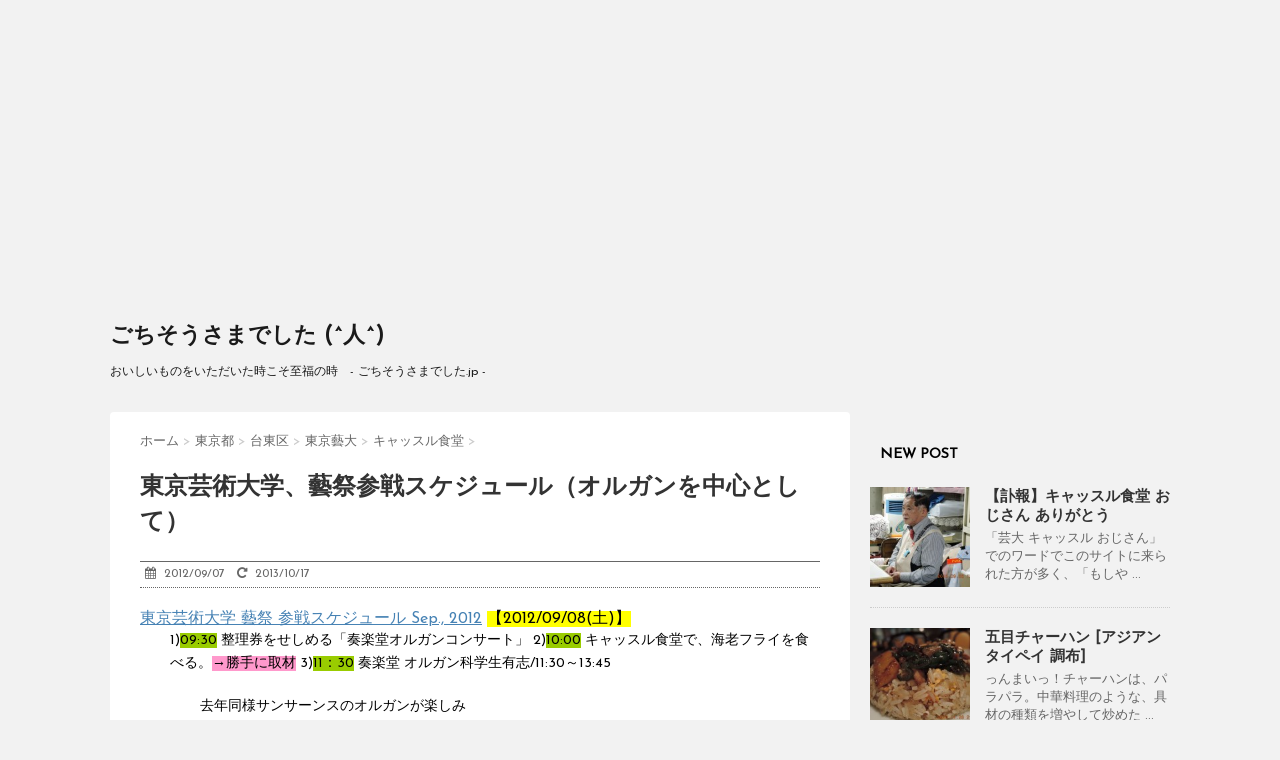

--- FILE ---
content_type: text/html; charset=UTF-8
request_url: https://xn--p8j1aei1apj5c0m.jp/%E6%9D%B1%E4%BA%AC%E8%8A%B8%E8%A1%93%E5%A4%A7%E5%AD%A6%E3%80%81%E8%97%9D%E7%A5%AD%E5%8F%82%E6%88%A6%E3%82%B9%E3%82%B1%E3%82%B8%E3%83%A5%E3%83%BC%E3%83%AB%EF%BC%88%E3%82%AA%E3%83%AB%E3%82%AC%E3%83%B3/
body_size: 48931
content:
<!DOCTYPE html>
<!--[if lt IE 7]>
<html class="ie6" lang="ja"> <![endif]-->
<!--[if IE 7]>
<html class="i7" lang="ja"> <![endif]-->
<!--[if IE 8]>
<html class="ie" lang="ja"> <![endif]-->
<!--[if gt IE 8]><!-->
<html lang="ja">
	<!--<![endif]-->
	<head>
		<meta charset="UTF-8" >
		<meta name="viewport" content="width=device-width,initial-scale=1.0,user-scalable=no">
		<meta name="format-detection" content="telephone=no" >
		
		
		<link rel="alternate" type="application/rss+xml" title="ごちそうさまでした (^人^) RSS Feed" href="https://xn--p8j1aei1apj5c0m.jp/feed/" />
		<link rel="pingback" href="https://xn--p8j1aei1apj5c0m.jp/xmlrpc.php" >
		<link href='https://fonts.googleapis.com/css?family=Montserrat:400' rel='stylesheet' type='text/css'>
		<link href='https://fonts.googleapis.com/css?family=Josefin+Sans' rel='stylesheet' type='text/css'>		<!--[if lt IE 9]>
		<script src="http://css3-mediaqueries-js.googlecode.com/svn/trunk/css3-mediaqueries.js"></script>
		<script src="https://xn--p8j1aei1apj5c0m.jp/wp-content/themes/stinger7/js/html5shiv.js"></script>
		<![endif]-->
				<title>東京芸術大学、藝祭参戦スケジュール（オルガンを中心として） - ごちそうさまでした (^人^)</title>
<link rel='stylesheet' id='slick-css'  href='https://xn--p8j1aei1apj5c0m.jp/wp-content/themes/stinger7/vendor/slick/slick.css?ver=1.5.9' type='text/css' media='all' />
<link rel='stylesheet' id='slick-theme-css'  href='https://xn--p8j1aei1apj5c0m.jp/wp-content/themes/stinger7/vendor/slick/slick-theme.css?ver=1.5.9' type='text/css' media='all' />
<link rel='stylesheet' id='normalize-css'  href='https://xn--p8j1aei1apj5c0m.jp/wp-content/themes/stinger7/css/normalize.css?ver=1.5.9' type='text/css' media='all' />
<link rel='stylesheet' id='font-awesome-css'  href='//maxcdn.bootstrapcdn.com/font-awesome/4.5.0/css/font-awesome.min.css?ver=4.5.0' type='text/css' media='all' />
<link rel='stylesheet' id='style-css'  href='https://xn--p8j1aei1apj5c0m.jp/wp-content/themes/stinger7/style.css?ver=4.4.33' type='text/css' media='all' />
<script type='text/javascript' src='//ajax.googleapis.com/ajax/libs/jquery/1.11.3/jquery.min.js?ver=1.11.3'></script>
<link rel='https://api.w.org/' href='https://xn--p8j1aei1apj5c0m.jp/wp-json/' />
<link rel="canonical" href="https://xn--p8j1aei1apj5c0m.jp/%e6%9d%b1%e4%ba%ac%e8%8a%b8%e8%a1%93%e5%a4%a7%e5%ad%a6%e3%80%81%e8%97%9d%e7%a5%ad%e5%8f%82%e6%88%a6%e3%82%b9%e3%82%b1%e3%82%b8%e3%83%a5%e3%83%bc%e3%83%ab%ef%bc%88%e3%82%aa%e3%83%ab%e3%82%ac%e3%83%b3/" />
<link rel='shortlink' href='https://xn--p8j1aei1apj5c0m.jp/?p=578' />
<link rel="alternate" type="application/json+oembed" href="https://xn--p8j1aei1apj5c0m.jp/wp-json/oembed/1.0/embed?url=https%3A%2F%2Fxn--p8j1aei1apj5c0m.jp%2F%25e6%259d%25b1%25e4%25ba%25ac%25e8%258a%25b8%25e8%25a1%2593%25e5%25a4%25a7%25e5%25ad%25a6%25e3%2580%2581%25e8%2597%259d%25e7%25a5%25ad%25e5%258f%2582%25e6%2588%25a6%25e3%2582%25b9%25e3%2582%25b1%25e3%2582%25b8%25e3%2583%25a5%25e3%2583%25bc%25e3%2583%25ab%25ef%25bc%2588%25e3%2582%25aa%25e3%2583%25ab%25e3%2582%25ac%25e3%2583%25b3%2F" />
<link rel="alternate" type="text/xml+oembed" href="https://xn--p8j1aei1apj5c0m.jp/wp-json/oembed/1.0/embed?url=https%3A%2F%2Fxn--p8j1aei1apj5c0m.jp%2F%25e6%259d%25b1%25e4%25ba%25ac%25e8%258a%25b8%25e8%25a1%2593%25e5%25a4%25a7%25e5%25ad%25a6%25e3%2580%2581%25e8%2597%259d%25e7%25a5%25ad%25e5%258f%2582%25e6%2588%25a6%25e3%2582%25b9%25e3%2582%25b1%25e3%2582%25b8%25e3%2583%25a5%25e3%2583%25bc%25e3%2583%25ab%25ef%25bc%2588%25e3%2582%25aa%25e3%2583%25ab%25e3%2582%25ac%25e3%2583%25b3%2F&#038;format=xml" />
<link rel="stylesheet" href="https://xn--p8j1aei1apj5c0m.jp/wp-content/plugins/realtime-calendar/calendar.css" type="text/css" media="screen" />
<script type="text/javascript" src="https://xn--p8j1aei1apj5c0m.jp/wp-content/plugins/realtime-calendar/dayChecker.js"></script>
<script type="text/javascript" src="https://xn--p8j1aei1apj5c0m.jp/wp-content/plugins/realtime-calendar/util.js"></script>
<script type="text/javascript">
	window._wp_rp_static_base_url = 'https://wprp.sovrn.com/static/';
	window._wp_rp_wp_ajax_url = "https://xn--p8j1aei1apj5c0m.jp/wp-admin/admin-ajax.php";
	window._wp_rp_plugin_version = '3.6.4';
	window._wp_rp_post_id = '578';
	window._wp_rp_num_rel_posts = '6';
	window._wp_rp_thumbnails = true;
	window._wp_rp_post_title = '%E6%9D%B1%E4%BA%AC%E8%8A%B8%E8%A1%93%E5%A4%A7%E5%AD%A6%E3%80%81%E8%97%9D%E7%A5%AD%E5%8F%82%E6%88%A6%E3%82%B9%E3%82%B1%E3%82%B8%E3%83%A5%E3%83%BC%E3%83%AB%EF%BC%88%E3%82%AA%E3%83%AB%E3%82%AC%E3%83%B3%E3%82%92%E4%B8%AD%E5%BF%83%E3%81%A8%E3%81%97%E3%81%A6%EF%BC%89';
	window._wp_rp_post_tags = ['%E7%A4%BE%E9%A3%9F%E3%80%81%E5%AD%A6%E9%A3%9F%E3%80%81%E7%97%85%E9%99%A2%E9%A3%9F%E5%A0%82', '%E6%96%87%E4%BA%AC%E5%8C%BA', '%E3%83%AB%E3%83%B4%E3%82%A7+%E3%82%BD%E3%83%B3+%E3%83%B4%E3%82%A7%E3%83%BC%E3%83%AB+', '%E6%9D%B1%E4%BA%AC%E9%83%BD', '%E5%8F%B0%E6%9D%B1%E5%8C%BA', '%E3%82%AD%E3%83%A3%E3%83%83%E3%82%B9%E3%83%AB%E9%A3%9F%E5%A0%82', 'tel', 'color', 'span', 'a', '12', 'xlarg', 'fax'];
	window._wp_rp_promoted_content = true;
</script>
<link rel="stylesheet" href="https://xn--p8j1aei1apj5c0m.jp/wp-content/plugins/wordpress-23-related-posts-plugin/static/themes/vertical-m.css?version=3.6.4" />
<meta name="robots" content="index, follow" />

		<style type="text/css">
			/*グループ1
			------------------------------------------------------------*/
			/*ブログタイトル*/

			header .sitename a {
				color: #1a1a1a;
			}

			/* メニュー */
			nav li a {
				color: #1a1a1a;
			}

			/*ヘッダーリンク*/	
			#header-r .footermenust li {
				border-right-color:#1a1a1a;

			}

			#header-r .footermenust a {
				color: #1a1a1a;
			}

			/*ページトップ*/
			#page-top a {
				background: #000;
			}

			/*キャプション */

			header h1 {
				color: #1a1a1a;
			}

			header .descr {
				color: #1a1a1a;
			}

			/* アコーディオン */
			#s-navi dt.trigger .op {
				color: #000;
			}

			.acordion_tree li a {
				color: #1a1a1a;
			}

			/* サイド見出し */
			aside h4 {
				color: #1a1a1a;
			}

			/* フッター文字 */
			#footer, #footer .copy, #footer .rcopy, #footer .copy a, #footer .rcopy a {
				color: #1a1a1a;
			}

			/* スマホメニュー文字 */
			.acordion_tree ul.menu li a, .acordion_tree ul.menu li {
				color: #000;
			}

			.acordion_tree ul.menu li {
				border-bottom:dotted 1px #000;
}


			/*グループ2
			------------------------------------------------------------*/
			/* 中見出し */
			h2 {
				background: #f3f3f3;
				color: #1a1a1a;
			}

			h2:after {
				border-top: 10px solid #f3f3f3;
			}

			h2:before {
				border-top: 10px solid #f3f3f3;
			}

			/*小見出し*/
			.post h3 {

				color: #000				border-bottom: 1px #000 dotted;
				background-color: #fff;
			}

			.post h4 {
				background-color: #f3f3f3;
			}


			/* サイド見出し */
			aside h4 {
				color: #000;
			}


			/*グループ4
			------------------------------------------------------------*/
			/* RSSボタン */
			.rssbox a {
				background-color: #87BF31;
			}

			/*お知らせ
			------------------------------------------------------------*/
			/*お知らせバーの背景色*/
			.rss-bar {
				border-color: #fff;

				color: #000;

				/*Other Browser*/
				background: #fff;
				/*For Old WebKit*/
				background: -webkit-linear-gradient(
				#fff 0%,
				#fff 100%
				);
				/*For Modern Browser*/
				background: linear-gradient(
				#fff 0%,
				#fff 100%
				);

			
			}

			/*固定ページサイドメニュー
			------------------------------------------------------------*/
			/*背景色*/

			#sidebg {
				background:#f3f3f3;
			}

			#side aside .st-pagelists ul li ul li {
				border-color: #0277bd
;
			}

			#side aside .st-pagelists ul li a {
				color: #000;

				/*Other Browser*/
				background: #f3f3f3;
				/*For Old WebKit*/
				background: -webkit-linear-gradient(
				#fff 0%,
				#f3f3f3 100%
				);
				/*For Modern Browser*/
				background: linear-gradient(
				#fff 0%,
				#f3f3f3 100%
				);
			}

			#side aside .st-pagelists .children a {
				border-bottom-color: #000;

				color: #000;
			}

			#side aside .st-pagelists .children li .children a,
			#side aside .st-pagelists .children li .children .children li a {
			color: #000;
			}


			/*追加カラー
			------------------------------------------------------------*/
			/*フッター*/
			footer,footer p,footer a{
				color:#000!important;
			}

			footer .footermenust li {
				border-right-color: #000!important;
			}

			/*任意の人気記事
			------------------------------------------------------------*/

			.post h4.p-entry {
				background:#FEB20A;
				color:#fff;
			}

			.poprank-no2{
				background:#FEB20A;
				color:#fff!important;
			}
			.poprank-no{
				background:#FEB20A;
				color:#fff;
			}


			/*media Queries タブレットサイズ
			----------------------------------------------------*/
			@media only screen and (min-width: 414px) {

				/*追加カラー
				------------------------------------------------------------*/
				/*フッター*/
				footer{
					margin:0 -20px;
				}
			}

			/*media Queries PCサイズ
			----------------------------------------------------*/
			@media only screen and (min-width: 781px) {
				nav.smanone {
					border-color: #f3f3f3;

					/*Other Browser*/
					background: #f3f3f3;
					/*For Old WebKit*/
					background: -webkit-linear-gradient(
					#fff 0%,
					#f3f3f3 100%
					);
					/*For Modern Browser*/
					background: linear-gradient(
					#fff 0%,
					#f3f3f3 100%
					);
				
				}

				header ul.menu li {
					border-right-color: #f3f3f3;
				}

				header ul.menu li a {
					color: #000;

				}

				header ul.menu li li a{
					background: #f3f3f3;
					border-top-color: #f3f3f3;

				}

				header .textwidget{
					background:#f3f3f3;
				}


			}
		</style>

		<meta data-pso-pv="1.2.1" data-pso-pt="singlePost" data-pso-th="704ef19cc2d117726261215cf91a27bc"><script async src="//pagead2.googlesyndication.com/pagead/js/adsbygoogle.js"></script><script pagespeed_no_defer="" data-pso-version="20161026_180947">window.dynamicgoogletags={config:[]};dynamicgoogletags.config=["ca-pub-9548968249002244",[[[["ARTICLE",0,,[],1],["7px","24px",0],0,,"2603066371",0],[["BODY",0,,[]],["10px","10px",1],1,[4],"3022673975",0,,,2],[["DIV",,"mybox",[]],["10px","10px",0],0,[0],"2649400774",0,,,7]]],[[[[,[[0,19]],,16,1,1],[,[[20,20]],,34,1,1],[,[[180,199]],,17,1,1],[,[[320,339]],,32,1,1]],[[["BODY",0,,[]],["10px","10px",1],1,[4],,0,,,2],[["HEADER",0,,[]],["10px","10px",1],3,[2],,0,,,4],[["BODY",0,,[]],["10px","10px",1],2,[5],,0,,,2],[["ARTICLE",0,,[],1],["10px","10px",0],0,[0],,0],[["ARTICLE",0,,[],2],["10px","10px",0],0,[0],,0],[["ARTICLE",0,,[],-1],["10px","20px",0],3,[0],,0,,,9],[["DIV",,"contentInner",[]],["10px","10px",1],3,[1],,0,,,5],[["DIV",,"mybox",[]],["10px","10px",1],0,[1],,0,,,7],[["DIV",,"mybox",[]],["10px","10px",1],3,[3],,0,,,7],[["DIV",,"sidebg",[]],["10px","10px",1],1,[1],,0,,,7],[["DIV",,"sidebg",[]],["10px","10px",1],3,[1],,0,,,7],[["DIV",,,["textwidget"]],["10px","10px",1],3,[1],,0,,,10],[["ARTICLE",0,,[],3],["10px","10px",0],0,[0],,0]],["6713378376","8190111575","9666844772","3884762379","5361495570"],["ARTICLE",,,[]],"20161027_020852"]],"WordPressSinglePost","6788739576",,0.01,,[,1479081168452],0.01,0,,,"http://xn--p8j1aei1apj5c0m.jp"];(function(){var h=this,aa=function(){throw Error("unimplemented abstract method");},ba=function(a){var b=typeof a;if("object"==b)if(a){if(a instanceof Array)return"array";if(a instanceof Object)return b;var c=Object.prototype.toString.call(a);if("[object Window]"==c)return"object";if("[object Array]"==c||"number"==typeof a.length&&"undefined"!=typeof a.splice&&"undefined"!=typeof a.propertyIsEnumerable&&!a.propertyIsEnumerable("splice"))return"array";if("[object Function]"==c||"undefined"!=typeof a.call&&"undefined"!=
typeof a.propertyIsEnumerable&&!a.propertyIsEnumerable("call"))return"function"}else return"null";else if("function"==b&&"undefined"==typeof a.call)return"object";return b},q=function(a){return"number"==typeof a},ca=function(a,b){var c=Array.prototype.slice.call(arguments,1);return function(){var b=c.slice();b.push.apply(b,arguments);return a.apply(this,b)}},r=function(a,b){function c(){}c.prototype=b.prototype;a.Ma=b.prototype;a.prototype=new c;a.prototype.constructor=a;a.Oa=function(a,c,f){for(var d=
Array(arguments.length-2),e=2;e<arguments.length;e++)d[e-2]=arguments[e];return b.prototype[c].apply(a,d)}};var da=String.prototype.trim?function(a){return a.trim()}:function(a){return a.replace(/^[\s\xa0]+|[\s\xa0]+$/g,"")},ea=function(a,b){return a<b?-1:a>b?1:0},fa=function(a){return String(a).replace(/\-([a-z])/g,function(a,c){return c.toUpperCase()})};var ha=function(a,b){var c=ga;Object.prototype.hasOwnProperty.call(c,a)||(c[a]=b(a))};var ia=function(a,b){for(var c in a)Object.prototype.hasOwnProperty.call(a,c)&&b.call(void 0,a[c],c,a)};var ja=function(a,b,c,d,e){this.fa=c||4E3;this.H=a||"&";this.sa=b||",$";this.R=void 0!==d?d:"trn";this.Na=e||null;this.ra=!1;this.T={};this.Ea=0;this.L=[]},ma=function(a,b,c,d){b=b+"//"+c+d;var e=ka(a)-d.length-0;if(0>e)return"";a.L.sort(function(a,b){return a-b});d=null;c="";for(var f=0;f<a.L.length;f++)for(var g=a.L[f],k=a.T[g],m=0;m<k.length;m++){if(!e){d=null==d?g:d;break}var l=la(k[m],a.H,a.sa);if(l){l=c+l;if(e>=l.length){e-=l.length;b+=l;c=a.H;break}else a.ra&&(c=e,l[c-1]==a.H&&--c,b+=l.substr(0,
c),c=a.H,e=0);d=null==d?g:d}}f="";a.R&&null!=d&&(f=c+a.R+"="+(a.Na||d));return b+f+""},ka=function(a){if(!a.R)return a.fa;var b=1,c;for(c in a.T)b=c.length>b?c.length:b;return a.fa-a.R.length-b-a.H.length-1},la=function(a,b,c,d,e){var f=[];ia(a,function(a,k){(a=na(a,b,c,d,e))&&f.push(k+"="+a)});return f.join(b)},na=function(a,b,c,d,e){if(null==a)return"";b=b||"&";c=c||",$";"string"==typeof c&&(c=c.split(""));if(a instanceof Array){if(d=d||0,d<c.length){for(var f=[],g=0;g<a.length;g++)f.push(na(a[g],
b,c,d+1,e));return f.join(c[d])}}else if("object"==typeof a)return e=e||0,2>e?encodeURIComponent(la(a,b,c,d,e+1)):"...";return encodeURIComponent(String(a))};var qa=function(a,b,c,d){var e=oa;if((c?e.Ka:Math.random())<(d||e.ua))try{var f;b instanceof ja?f=b:(f=new ja,ia(b,function(a,b){var c=f,d=c.Ea++,e={};e[b]=a;a=[e];c.L.push(d);c.T[d]=a}));var g=ma(f,e.Ha,e.wa,e.Ga+a+"&");g&&pa(g)}catch(k){}},pa=function(a){h.google_image_requests||(h.google_image_requests=[]);var b=h.document.createElement("img");b.src=a;h.google_image_requests.push(b)};var ra=window;var sa=Array.prototype.filter?function(a,b,c){return Array.prototype.filter.call(a,b,c)}:function(a,b,c){for(var d=a.length,e=[],f=0,g="string"==typeof a?a.split(""):a,k=0;k<d;k++)if(k in g){var m=g[k];b.call(c,m,k,a)&&(e[f++]=m)}return e},ta=Array.prototype.map?function(a,b,c){return Array.prototype.map.call(a,b,c)}:function(a,b,c){for(var d=a.length,e=Array(d),f="string"==typeof a?a.split(""):a,g=0;g<d;g++)g in f&&(e[g]=b.call(c,f[g],g,a));return e};var t;a:{var ua=h.navigator;if(ua){var va=ua.userAgent;if(va){t=va;break a}}t=""}var u=function(a){return-1!=t.indexOf(a)};var wa=u("Opera"),v=u("Trident")||u("MSIE"),xa=u("Edge"),ya=u("Gecko")&&!(-1!=t.toLowerCase().indexOf("webkit")&&!u("Edge"))&&!(u("Trident")||u("MSIE"))&&!u("Edge"),za=-1!=t.toLowerCase().indexOf("webkit")&&!u("Edge"),Aa=function(){var a=h.document;return a?a.documentMode:void 0},Ba;
a:{var Ca="",Da=function(){var a=t;if(ya)return/rv\:([^\);]+)(\)|;)/.exec(a);if(xa)return/Edge\/([\d\.]+)/.exec(a);if(v)return/\b(?:MSIE|rv)[: ]([^\);]+)(\)|;)/.exec(a);if(za)return/WebKit\/(\S+)/.exec(a);if(wa)return/(?:Version)[ \/]?(\S+)/.exec(a)}();Da&&(Ca=Da?Da[1]:"");if(v){var Ea=Aa();if(null!=Ea&&Ea>parseFloat(Ca)){Ba=String(Ea);break a}}Ba=Ca}
var Fa=Ba,ga={},Ga=function(a){ha(a,function(){for(var b=0,c=da(String(Fa)).split("."),d=da(String(a)).split("."),e=Math.max(c.length,d.length),f=0;0==b&&f<e;f++){var g=c[f]||"",k=d[f]||"";do{g=/(\d*)(\D*)(.*)/.exec(g)||["","","",""];k=/(\d*)(\D*)(.*)/.exec(k)||["","","",""];if(0==g[0].length&&0==k[0].length)break;b=ea(0==g[1].length?0:parseInt(g[1],10),0==k[1].length?0:parseInt(k[1],10))||ea(0==g[2].length,0==k[2].length)||ea(g[2],k[2]);g=g[3];k=k[3]}while(0==b)}return 0<=b})},Ha;var Ia=h.document;
Ha=Ia&&v?Aa()||("CSS1Compat"==Ia.compatMode?parseInt(Fa,10):5):void 0;var Ja;if(!(Ja=!ya&&!v)){var Ka;if(Ka=v)Ka=9<=Number(Ha);Ja=Ka}Ja||ya&&Ga("1.9.1");v&&Ga("9");var La=function(a,b,c,d){this.top=a;this.right=b;this.bottom=c;this.left=d};La.prototype.floor=function(){this.top=Math.floor(this.top);this.right=Math.floor(this.right);this.bottom=Math.floor(this.bottom);this.left=Math.floor(this.left);return this};var oa;oa=new function(){this.Ha="http:"===ra.location.protocol?"http:":"https:";this.wa="pagead2.googlesyndication.com";this.Ga="/pagead/gen_204?id=";this.ua=.01;this.Ka=Math.random()};var x=function(){},Ma="function"==typeof Uint8Array,z=function(a,b,c){a.a=null;b||(b=[]);a.Qa=void 0;a.M=-1;a.l=b;a:{if(a.l.length){b=a.l.length-1;var d=a.l[b];if(d&&"object"==typeof d&&"array"!=ba(d)&&!(Ma&&d instanceof Uint8Array)){a.P=b-a.M;a.G=d;break a}}a.P=Number.MAX_VALUE}a.Pa={};if(c)for(b=0;b<c.length;b++)d=c[b],d<a.P?(d+=a.M,a.l[d]=a.l[d]||y):a.G[d]=a.G[d]||y},y=[],A=function(a,b){if(b<a.P){b+=a.M;var c=a.l[b];return c===y?a.l[b]=[]:c}c=a.G[b];return c===y?a.G[b]=[]:c},Oa=function(a){a=
A(Na,a);return null==a?a:+a},B=function(a,b,c){b<a.P?a.l[b+a.M]=c:a.G[b]=c},C=function(a,b,c){a.a||(a.a={});if(!a.a[c]){var d=A(a,c);d&&(a.a[c]=new b(d))}return a.a[c]},D=function(a,b,c){a.a||(a.a={});if(!a.a[c]){for(var d=A(a,c),e=[],f=0;f<d.length;f++)e[f]=new b(d[f]);a.a[c]=e}b=a.a[c];b==y&&(b=a.a[c]=[]);return b},Pa=function(a,b,c){a.a||(a.a={});c=c||[];for(var d=[],e=0;e<c.length;e++)d[e]=E(c[e]);a.a[b]=c;B(a,b,d)},Qa=function(a){if(a.a)for(var b in a.a){var c=a.a[b];if("array"==ba(c))for(var d=
0;d<c.length;d++)c[d]&&E(c[d]);else c&&E(c)}},E=function(a){Qa(a);return a.l};x.prototype.toString=function(){Qa(this);return this.l.toString()};var Ra=function(a){var b;if("array"==ba(a)){for(var c=Array(a.length),d=0;d<a.length;d++)null!=(b=a[d])&&(c[d]="object"==typeof b?Ra(b):b);return c}if(Ma&&a instanceof Uint8Array)return new Uint8Array(a);c={};for(d in a)null!=(b=a[d])&&(c[d]="object"==typeof b?Ra(b):b);return c};var F=function(a){this.ia={};this.ia.c=a;this.o=[];this.u=null;this.v=[];this.ba=0};F.prototype.g=function(a){for(var b=0;b<this.o.length;b++)if(this.o[b]==a)return this;this.o.push(a);return this};var Sa=function(a,b){a.u=a.u?a.u:b;return a};F.prototype.C=function(a){for(var b=0;b<this.v.length;b++)if(this.v[b]==a)return this;this.v.push(a);return this};
F.prototype.getData=function(a){var b=this.ia,c={},d;for(d in b)c[d]=b[d];0<this.ba&&(c.t=this.ba);c.err=this.o.join();c.warn=this.v.join();if(this.u){c.excp_n=this.u.name;c.excp_m=this.u.message&&this.u.message.substring(0,512);if(b=this.u.stack){d=this.u.stack;try{-1==d.indexOf("")&&(d="\n"+d);for(var e;d!=e;)e=d,d=d.replace(/((https?:\/..*\/)[^\/:]*:\d+(?:.|\n)*)\2/,"$1");b=d.replace(/\n */g,"\n")}catch(f){b=""}}c.excp_s=b}c.w=0<a.innerWidth?a.innerWidth:null;c.h=0<a.innerHeight?a.innerHeight:
null;return c};var Ua=function(a,b){Ta(a,a.za,a.V,b)},Ta=function(a,b,c,d){var e=d.u;d=d.getData(a.K);a.Ba?(d.type=b,a.K.console.log(d),e&&a.K.console.error(e)):0<c&&(d.r=c,qa(b,d,"jserror"!=b,c))};var G=function(a){return a.dynamicgoogletags=a.dynamicgoogletags||{}};var H=function(a){z(this,a,Va)};r(H,x);var Va=[4];H.prototype.getId=function(){return A(this,3)};var I=function(a){z(this,a,null)};r(I,x);var Wa=function(a){z(this,a,null)};r(Wa,x);var J=function(a){return C(a,H,1)},K=function(a){z(this,a,Xa)};r(K,x);var Xa=[1];K.prototype.i=function(){return D(this,Wa,1)};K.prototype.ka=function(a){Pa(this,1,a)};var L=function(a){z(this,a,Ya)};r(L,x);var Ya=[2];L.prototype.ea=function(){return A(this,3)};L.prototype.la=function(a){B(this,3,a)};var Za=function(a){z(this,a,null)};r(Za,x);var M=function(a){z(this,a,$a)};r(M,x);var $a=[1,2,3];M.prototype.i=function(){return D(this,Wa,2)};
M.prototype.ka=function(a){Pa(this,2,a)};var N=function(a){z(this,a,ab)};r(N,x);var ab=[3];N.prototype.B=function(){return A(this,1)};N.prototype.D=function(){return C(this,K,2)};N.prototype.O=function(){return A(this,4)};N.prototype.ea=function(){return A(this,5)};N.prototype.la=function(a){B(this,5,a)};N.prototype.N=function(){return C(this,bb,9)};var bb=function(a){z(this,a,null)};r(bb,x);var cb=function(a){this.m=a;this.na=[]};cb.prototype.f=function(){return 0<D(this.m,M,3).length?D(this.m,M,3)[0]:null};var db=function(a){var b=["adsbygoogle-placeholder"];a=a.className?a.className.split(/\s+/):[];for(var c={},d=0;d<a.length;++d)c[a[d]]=!0;for(d=0;d<b.length;++d)if(!c[b[d]])return!1;return!0};var eb=function(a,b){for(var c=0;c<b.length;c++){var d=b[c],e=fa(d.Ra);a[e]=d.value}},gb=function(a,b){b.setAttribute("data-adsbygoogle-status","reserved");b={element:b};fb(a).push(b)},fb=function(a){return a.adsbygoogle=a.adsbygoogle||[]};var hb=function(a,b){if(!a)return!1;a=b.getComputedStyle?b.getComputedStyle(a,null):a.currentStyle;if(!a)return!1;a=a.cssFloat||a.styleFloat;return"left"==a||"right"==a},ib=function(a){for(a=a.previousSibling;a&&1!=a.nodeType;)a=a.previousSibling;return a?a:null},jb=function(a){return!!a.nextSibling||!!a.parentNode&&jb(a.parentNode)};var kb=function(a,b){var c=a.length;if(null!=c)for(var d=0;d<c;d++)b.call(void 0,a[d],d)};var lb=function(a,b,c,d){this.Da=a;this.ga=b;this.ha=c;this.X=d};lb.prototype.query=function(a){var b=[];try{b=a.querySelectorAll(this.Da)}catch(f){}if(!b.length)return[];a=b;b=a.length;if(0<b){for(var c=Array(b),d=0;d<b;d++)c[d]=a[d];a=c}else a=[];q(this.ga)&&(b=this.ga,0>b&&(b+=a.length),a=0<=b&&b<a.length?[a[b]]:[]);if(q(this.ha)){b=[];for(c=0;c<a.length;c++){var d=mb(a[c]),e=this.ha;0>e&&(e+=d.length);0<=e&&e<d.length&&b.push(d[e])}a=b}return a=nb(this,a)};
var nb=function(a,b){if(null==a.X)return b;switch(a.X){case 1:return b.slice(1);case 2:return b.slice(0,b.length-1);case 3:return b.slice(1,b.length-1);case 0:return b;default:throw Error("Unknown ignore mode: "+a.X);}},mb=function(a){var b=[];kb(a.getElementsByTagName("p"),function(a){100<=ob(a)&&b.push(a)});return b},ob=function(a){if(3==a.nodeType)return a.length;if(1!=a.nodeType||"SCRIPT"==a.tagName)return 0;var b=0;kb(a.childNodes,function(a){b+=ob(a)});return b},pb=function(a){return 0==a.length||
isNaN(a[0])?a:"\\"+(30+parseInt(a[0],10))+" "+a.substring(1)};var qb=function(a,b){var c=0,d=A(a,6);if(void 0!==d)switch(d){case 0:c=1;break;case 1:c=2;break;case 2:c=3}var d=null,e=A(a,7);if(A(a,1)||a.getId()||0<A(a,4).length){var f=a.getId(),g=A(a,1),e=A(a,4),d=A(a,2);a=A(a,5);var k="";g&&(k+=g);f&&(k+="#"+pb(f));if(e)for(f=0;f<e.length;f++)k+="."+pb(e[f]);d=(e=k)?new lb(e,d,a,c):null}else e&&(d=new lb(e,A(a,2),A(a,5),c));return d?d.query(b||document):[]},rb=function(a,b){if(a==b)return!0;if(!a||!b||A(a,1)!=A(b,1)||A(a,2)!=A(b,2)||a.getId()!=b.getId()||A(a,
7)!=A(b,7)||A(a,5)!=A(b,5)||A(a,6)!=A(b,6))return!1;a=A(a,4);b=A(b,4);if(a||b)if(a&&b&&a.length==b.length)for(var c=0;c<a.length;c++){if(a[c]!=b[c])return!1}else return!1;return!0};var sb=function(a){a=a.document;return("CSS1Compat"==a.compatMode?a.documentElement:a.body)||{}},tb=function(a){return void 0===a.pageYOffset?(a.document.documentElement||a.document.body.parentNode||a.document.body).scrollTop:a.pageYOffset};var ub=function(a,b){b=J(b);if(!b)return null;a=qb(b,a);return 0<a.length?a[0]:null},wb=function(a,b){b=O(a,b,!0);return q(b)&&!(b<=sb(a).clientHeight)},xb=function(a,b){return a.body?b-a.body.getBoundingClientRect().top:b},O=function(a,b,c){if(!c||!q(A(b,8))){var d=ub(a.document,b);if(d){var e=null!=C(b,I,2)?A(C(b,I,2),3):void 0;c=window.document.createElement("div");c.className="googlepublisherpluginad";var f=c.style;f.textAlign="center";f.width="100%";f.height="0px";f.clear=e?"both":"none";yb(c,
d,A(b,3));d=c.getBoundingClientRect().top+tb(a);c.parentNode.removeChild(c);B(b,8,d)}}b=A(b,8);return q(b)?b-tb(a):null},zb={0:0,1:1,2:2,3:3},Ab={0:"auto",1:"horizontal",2:"vertical",3:"rectangle"},Bb=function(a,b){a.sort(function(a,d){a=O(b,a,!0);a=q(a)?a:Number.POSITIVE_INFINITY;d=O(b,d,!0);d=q(d)?d:Number.POSITIVE_INFINITY;return a-d})},yb=function(a,b,c){switch(zb[c]){case 0:b.parentNode&&b.parentNode.insertBefore(a,b);break;case 3:if(c=b.parentNode){var d=b.nextSibling;if(d&&d.parentNode!=c)for(;d&&
8==d.nodeType;)d=d.nextSibling;c.insertBefore(a,d)}break;case 1:b.insertBefore(a,b.firstChild);break;case 2:b.appendChild(a)}if(1!=b.nodeType?0:"INS"==b.tagName&&db(b))b.style.display="block"};var P=function(a){this.b=a;this.j=[];this.aa=0;this.o=[];this.v=[];this.W=null;this.ja=!1};P.prototype.apply=aa;P.prototype.A=aa;
var Cb=function(a,b){a=C(a.f(),H,4);if(!(a&&b&&A(b,1)==A(a,1)&&b.getId()==a.getId()&&q(A(b,2))&&q(A(b,5))))return!1;a=A(a,4);b=A(b,4);if(a.length!=b.length)return!1;for(var c=0;c<a.length;++c)if(b[c]!=a[c])return!1;return!0},Db=function(a){var b=q(void 0)?void 0:20,c=a.f(),d=c.i(),e=C(c,H,4);if(!(a.ja||0>=b)&&e&&0!=qb(e,a.b.document).length){a.ja=!0;for(var c=[],f=0;f<d.length;++f){var g=d[f],k=J(g);if(Cb(a,k)){var m=A(k,2),k=A(k,5);null!=m&&null!=k&&0<=m&&0<=k&&(!c[m]||A(J(c[m]),5)<k)&&(c[m]=g)}}k=
0;d=qb(e,a.b.document);for(m=0;m<c.length&&k<b;++m){var e=k,f=a,l=d[m],g=c[m],k=b-k,n=f.f().i(),p=0;if(l&&g){l=mb(l).length;switch(A(J(g),6)){case 0:case 1:--l;break;case 2:l-=2}for(var w=A(J(g),5)+1;w<l&&p<k;++w){var vb=new g.constructor(Ra(E(g))),yc=J(vb);B(yc,5,w);n.push(vb);p++}}p&&f.f().ka(n);k=e+p}}};P.prototype.g=function(a){for(var b=0;b<this.o.length;++b)if(this.o[b]==a)return;this.o.push(a)};P.prototype.C=function(a){for(var b=0;b<this.v.length;++b)if(this.v[b]==a)return;this.v.push(a)};
var Eb=function(a,b,c){var d=zb[A(b,3)],e=ub(a.b.document,b);if(e){var f=J(b)?A(J(b),2):void 0,g;a:{g=a.b;if(null!=f)switch(d){case 0:g=hb(ib(e),g);break a;case 3:g=hb(e,g);break a;case 2:f=e.lastChild;g=hb(f?1==f.nodeType?f:ib(f):null,g);break a}g=!1}if(!g&&(c||2!=d||jb(e))&&(c=1==d||2==d?e:e.parentNode,!c||(1!=c.nodeType?0:"INS"==c.tagName&&db(c))||!(0>=c.offsetWidth)))a:if(A(b,7))a.C(8);else{b:if(A(b,5))c=A(b,5);else{if(c=Q(a).f())if(c=A(c,3),a.aa<c.length){c=c[a.aa++];break b}a.g(4);c=null}if(null!=
c){B(b,7,!0);d=[];(g=a.O())&&d.push(g);g=Q(a).na;for(f=0;f<g.length;++f)d.push(g[f]);q(A(b,9))&&d.push("pso-lv-"+A(b,9));var k=a.b.document;g=a.B();var f=A(b,6),f=null!=f?Ab[f]:f,m=C(b,I,2),l={};m&&(l.ma=A(m,1),l.ca=A(m,2),l.ta=!!A(m,3));var m=c,n=k.createElement("div"),p=n.style;p.textAlign="center";p.width="100%";p.height="auto";p.clear=l.ta?"both":"none";l.Fa&&eb(p,l.Fa);k=k.createElement("ins");p=k.style;p.display="block";p.margin="auto";p.backgroundColor="transparent";l.ma&&(p.marginTop=l.ma);
l.ca&&(p.marginBottom=l.ca);l.oa&&eb(p,l.oa);n.appendChild(k);k.setAttribute("data-ad-format",f?f:"auto");n.className="googlepublisherpluginad";k.className="adsbygoogle";k.setAttribute("data-ad-client",g);k.setAttribute("data-tag-origin","pso");m&&k.setAttribute("data-ad-slot",m);d.length&&k.setAttribute("data-ad-channel",d.join("+"));yb(n,e,A(b,3));try{gb(a.b,k)}catch(w){A(b,5)!=c&&a.aa--;B(b,7,!1);a.C(6);n&&n.parentNode&&n.parentNode.removeChild(n);break a}a.j.push(n)}}}},Fb=function(a,b){for(var c=
Number.POSITIVE_INFINITY,d=0;d<a.j.length;++d)var e=a.j[d].getBoundingClientRect().top,f=a.j[d].getBoundingClientRect().bottom,c=Math.min(c,b<e?e-b:f<b?b-f:0);return c},Q=function(a){a=G(a.b).ps||null;if(!a)throw Error("No placementState");return a},Gb=function(a,b){var c=Q(a).m;if(!c||!c.B())return a.g(5),!1;c=D(c,M,3)[0];return c?A(c,3).length<b?(a.g(4),a.g(5),!1):!0:(a.g(5),!1)};P.prototype.B=function(){return Q(this).m.B()||""};P.prototype.O=function(){return Q(this).m.O()||void 0};
P.prototype.D=function(){return Q(this).m.D()||new K};P.prototype.f=function(){var a=Q(this).f();if(!a)throw Error("No mConfig");return a};var Hb=function(a){a=A(a.f(),6);return null!=a&&0<a};var Ib=function(){this.I=this.J=this.Z=null};var R=function(a){P.call(this,a)};r(R,P);R.prototype.apply=function(a){var b;(b=Q(this).m)&&b.B()&&b.D()?b=!0:(this.g(5),b=!1);if(b){b=this.D().i();for(var c=0;c<b.length;c++){var d=b[c];A(d,7)||Eb(this,d,a)}}};R.prototype.A=function(){return(0==this.D().i().length||0<this.j.length)&&0==this.o.length};var Jb=function(a){P.call(this,a);if(Gb(this,0)){a=this.D().i();for(var b=this.f().i(),c=0;c<a.length;c++){var d=a[c],e;a:{e=d;var f=b;if(e&&J(e))for(var g=0;g<f.length;g++){var k=f[g];if(A(e,3)==A(k,3)&&rb(J(e),J(k))){e=k;break a}}e=null}e&&C(e,I,2)&&(e=C(e,I,2),d.a||(d.a={}),f=e?E(e):e,d.a[2]=e,B(d,2,f))}}};r(Jb,R);var Kb=function(a,b){var c=void 0===b.pageXOffset?(b.document.documentElement||b.document.body.parentNode||b.document.body).scrollLeft:b.pageXOffset,d=tb(b);if(a.getBoundingClientRect)return a=a.getBoundingClientRect(),new La(a.top+d,a.right+c,a.bottom+d,a.left+c);b=b.document.createRange();b.selectNodeContents(a);if(b.collapsed)return new La(0,0,0,0);a=b.getBoundingClientRect();return new La(a.top+d,a.right+c,a.bottom+d,a.left+c)};var Lb={"120x90":!0,"160x90":!0,"180x90":!0,"200x90":!0,"468x15":!0,"728x15":!0};var Mb=function(a,b){a=a.id;return!!a&&!!a.indexOf&&"function"===typeof a.indexOf&&0===a.indexOf(b)};var Nb=function(a){var b=a.googletag;if(!b||"function"!=typeof b.pubads)return S("div[id^=div-gpt-ad]",a);var c=[];try{for(var d=b.pubads().getSlots(),b=0;b<d.length;b++){var e=d[b].getSlotElementId(),f=a.document.getElementById(e);null!=f&&c.push(f)}}catch(g){qa("ladd_evt",{ok:0,err:g.toString()},!0,.1)}return c},Ob=function(a){var b=S("iframe[id^=aswift_],iframe[id^=google_ads_frame]",a);return sa(b,function(b){if("IFRAME"!=b.tagName&&"INS"!=b.tagName||!Mb(b,"google_ads_frame")&&!Mb(b,"aswift_"))b=
!1;else{b=Kb(b,a);var c=b.bottom-b.top;b=!(Lb[b.right-b.left+"x"+c]&&50>c)}return b})},Pb=function(a){return S("iframe[id^=aswift_],iframe[id^=google_ads_frame]",a)},S=function(a,b){return ta(b.document.querySelectorAll(a),function(a){return a})},Sb=function(a){this.K=a;this.Aa=Nb(a);this.qa=S("ins.adsbygoogle",a);this.pa=Pb(a);this.Ia=Ob(a);this.Ja=S("[__lsu_res=reserved]",a);this.S=[];a=Qb(this);for(var b=0;b<a.length;b++)this.S.push(new Rb(a[b]))},Qb=function(a){return[].concat(a.Aa,a.qa,a.pa,
a.Ja)},Rb=function(a){this.xa=a;this.U=null};var T=function(a){P.call(this,a)};r(T,P);T.prototype.apply=function(){};T.prototype.A=function(){var a;if(Hb(this)){var b=this.b;a=Nb(b);var c=S("ins.adsbygoogle",b),d=Pb(b),b=S("[__lsu_res=reserved]",b);a=0<[].concat(a,c,d,b).length}else a=!0;return a};var Tb=function(a){P.call(this,a);this.F=null};r(Tb,P);
Tb.prototype.apply=function(a){if(a&&Gb(this,2)){Db(this);a=sb(this.b).clientHeight||640;null==this.F&&(this.F=new Sb(this.b));var b=this.F.Ia.length;if(!(5<=b)){var b=Math.min(2,5-b),c=this.f().i();Bb(c,this.b);for(var d=0;d<c.length&&this.j.length<b;++d){var e=c[d];if(wb(this.b,e)){var f=O(this.b,e,!0);if(void 0!==f){var g;a:{g=this.F;for(var k=a,m=f,l=0;l<g.S.length;l++){var n=m,p=k,w;w=g.S[l];w.U||(w.U=Kb(w.xa,g.K));w=w.U;if(w.top-p<n&&n<w.bottom+p){g=!0;break a}}g=!1}g||Fb(this,f)<a||Eb(this,
e,!0)}}}0==this.j.length&&this.C(1)}}};Tb.prototype.A=function(){return Hb(this)?0<Qb(this.F).length:!0};var Ub=function(a){P.call(this,a);this.Y=!1};r(Ub,T);
Ub.prototype.apply=function(a){if(a&&!this.Y){var b;a:{var c=this.b.document;b=c.body;if(a&&b){a=this.B();var d=c.createElement("div");d.className="googlepublisherpluginad";d.style.display="block";c=c.createElement("ins");c.className="adsbygoogle";c.setAttribute("data-ad-client",a);c.setAttribute("data-reactive-ad-format","1");c.setAttribute("data-tag-origin","pso");c.style.display="none";d.appendChild(c);yb(d,b,2);try{gb(this.b,c)}catch(e){this.C(6);d&&d.parentNode&&d.parentNode.removeChild(d);b=
5;break a}this.j.push(d);b=0}else b=4}this.Y=0==b}};Ub.prototype.A=function(){return this.Y&&T.prototype.A.call(this)};var Vb=function(a){P.call(this,a);a=sb(a).clientHeight;this.va=.1*a;this.Ca=.75*a};r(Vb,P);
Vb.prototype.apply=function(a){if(Gb(this,3)&&!this.A()){Db(this);var b=this.f().i();Bb(b,this.b);var c;c=this.va;var d;d=document;d=d.querySelectorAll?d.querySelectorAll("header,#header,#masthead,.header,.site-header"):[];for(var e=d.length,f=0<e?d[0]:null,g=1;g<e;g++)d[g].getBoundingClientRect().top<f.getBoundingClientRect().top&&(f=d[g]);(d=f)&&(d=d.getBoundingClientRect())&&d.top!=d.bottom&&d.left!=d.right&&(c=Math.min(c,xb(document,d.bottom)));for(d=0;d<b.length&&3>this.j.length;d++){e=b[d];
var f=c,g=this.b.document,k=O(this.b,e,!1);!q(k)||xb(g,k)<f?f=!1:(f=Fb(this,k),f=this.Ca<f);f&&(f=wb(this.b,e),g=A(e,6)||0,f&&0==g&&B(e,6,3),!f&&a||Eb(this,e,a))}}};Vb.prototype.A=function(){return 3==this.j.length};var U={};U[16]=R;U[17]=R;U[19]=T;U[29]=Tb;U[33]=T;U[30]=Ub;U[28]=Vb;U[34]=Vb;U[32]=Jb;U[1]=R;U[8]=T;U[11]=R;var Wb=[19,29,33,30,16,32,17,34],Xb=[16,19,33,30,17,1,6,8,11];var Yb=function(a,b){a=a.google_ad_modifications=a.google_ad_modifications||{};(a.ad_channels=a.ad_channels||[]).push(b)};var Zb=function(a){return 0>a||99<a?null:10>a?"0"+a:""+a};var $b=function(a,b){a=a.google_ad_modifications=a.google_ad_modifications||{};a=a.loeids=a.loeids||[];for(var c=0;c<b.length;c++)a.push(b[c])};var ac=function(a,b,c){this.da=a;this.ya=c?c:new bb};ac.prototype.N=function(){return this.ya||new bb};var bc=function(a){if(!q(a))return!1;for(var b=0;b<Wb.length;++b)if(a==Wb[b])return!1;return!0},gc=function(){var a=V,b=cc,c=dc,d=b.f();if(!d)return ec(16);var e=null,f;a:{f=D(d,L,1);for(var g=0;g<f.length;++g){for(var k=!0,m=0;m<Xb.length;++m)A(f[g],4)==Xb[m]&&(k=!1);if(k){f=[];0==d.i().length&&f.push("PsoInvalidVariant");0==A(d,3).length&&f.push("PsoNoAdSlotCodes");break a}}f=[]}if(0==f.length)a:{e=D(d,L,1);f=c.da;if(q(f))for(g=0;g<e.length;g++)if(k=e[g],U[A(k,4)])for(var m=D(k,Za,2),l=0;l<m.length;l++){var n=
m[l],p=A(n,1),n=A(n,2);if(q(p)&&q(n)&&f>=p&&f<=n){e=k;break a}}e=null}else for(g=0;g<f.length;++g)b.na.push(f[g]);if(!e){f=D(d,L,1);e={};for(g=0;g<f.length;g++)e[A(f[g],4)]=!0;f=null;e[19]||e[8]?f=19:e[16]||e[1]?f=16:0<d.i().length&&0<A(d,3).length&&e[34]&&(f=34);null!=f?(e=new L,B(e,6,3),B(e,4,f),16!=f&&19!=f&&e.la("pso-ama-fallback")):e=null}if(!e)return ec(16);(f=e.ea())&&Yb(a,f);f=!0;A(c.N(),2)&&(Date.now?Date.now():+new Date)<A(c.N(),2)||(Yb(a,"pso-ama-exd"),f=!1);A(b.m,11)&&(Yb(a,"pso-ama-stl-tmp"),
f=!1);f&&Yb(a,"pso-ama-elig");2==A(e,6)&&(b=A(e,1),null!=b&&$b(a,[""+b]));if(f&&(2==A(e,6)||1==A(e,6))){d=D(d,L,1);if(null===c.da)c=[];else{b={};c=[];for(f=0;f<d.length;f++)g=fc(d[f]),null==g||b[g]||(b[g]=!0,c.push(g));b=fc(e);if(null!=b){d=[];b=Zb(b);f=!1;if(b)for(g=0;g<c.length;g++)k=Zb(c[g]),b==k&&(f=!0),k&&d.push("950"+b+k);f||(d=[]);c=d}else c=[]}$b(a,c)}a=new Ib;a.Z=A(e,5);a.J=A(e,4);return a},ec=function(a){var b=new Ib;b.J=a;return b},hc=function(a){a=a.google_ad_modifications=a.google_ad_modifications||
{};a.remove_ads_by_default=!0;a.ad_whitelist=[{ad_tag_origin:"pso"}];a.ad_blacklist=[];a.space_collapsing="slot"},fc=function(a){var b;switch(A(a,6)){case 1:b=A(a,4);break;case 2:b=A(a,7)}return null!=b?b:null};var ic=function(a){this.document=a};var W=function(a){F.call(this,a)};r(W,F);W.prototype.getData=function(a){var b=W.Ma.getData.call(this,a),c;a:{c=(new ic(a.document)).document.getElementsByTagName("script");for(var d=0;d<c.length;++d)if(c[d].hasAttribute("data-pso-version")){c=c[d].getAttribute("data-pso-version");break a}c=null}b.sv=c;if(d=G(a).ps||null){c=d.m;var d=d.f(),e=b.wpc;b.wpc=null!=e?e:c.B();b.su=A(c,14);b.tn=c.O();b.ev=d&&A(d,5)}if(a=G(a).ss||null)b.s=a.J,b.st=a.Z;return b};var jc=null,kc=!1,nc=function(a){var b=lc,c=mc;b.addEventListener?(a&&b.addEventListener("DOMContentLoaded",a,!1),c&&b.addEventListener("load",c,!1)):b.attachEvent&&c&&b.attachEvent("onload",c)},pc=function(a){q(jc)&&a.clearInterval&&(a.clearInterval(jc),jc=null);kc||oc(a,!1);oc(a,!0)},qc=function(a,b){try{pc(b);var c=G(b).ss||null;if(c&&c.I){var d=c.I,e=d.A(),f=d.o,g=d.v,k=d.W,m=d.j.length;e||0!=m||f.push(6);for(var l=new W(m),c=0;c<g.length;c++)l.C(g[c]);if(e&&0==f.length&&null===k)Ta(a,a.La,a.$,
l);else{for(e=0;e<f.length;e++)l.g(f[e]);Ua(a,Sa(l,k))}}else Ua(a,(new W(0)).g(2))}catch(n){Ua(a,Sa((new W(0)).g(1),n))}G(b).loaded=!0},oc=function(a,b){b||(kc=!0);if((a=G(a).ss||null)&&a.I){a=a.I;try{a.apply(b)}catch(c){a.g(1),null===a.W&&(a.W=c)}}},rc=function(){oc(window,!1)};var X=new function(a){this.La="pso_success";this.za="pso_failure";this.V=this.$=.01;this.Ba=!1;this.K=a}(window);
try{var V=window,Na,sc=G(V).config;Na=sc?new N(sc):null;if(!Na)throw Error("No config");var tc=Oa(10),uc=Oa(7);X.$=null!=tc?tc:X.$;X.V=null!=uc?uc:X.V;var cc=new cb(Na),vc=cc;G(V).ps=vc;var Y,dc;if(u("iPad")||u("Android")&&!u("Mobile")||u("Silk")||!(u("iPod")||u("iPhone")||u("Android")||u("IEMobile")))Y=ec(16);else{var wc,xc=/^#([^=]*)=(\d+)$/.exec(V.location.hash);if((wc=xc&&3==xc.length&&"pso_strategy"==xc[1]?+xc[2]:null)&&U[wc]){Y=ec(wc);var zc=V;bc(wc)&&hc(zc)}else{var Ac=V,Bc=cc.m.N(),Z;try{var Cc=
parseInt(Ac.localStorage.getItem("PSO_EXP0"),10);Z=isNaN(Cc)?null:Cc}catch(a){Z=null}if(null==Z){Z=Math.floor(1024*Math.random());var Dc=Z;try{Ac.localStorage.setItem("PSO_EXP0",Dc.toString())}catch(a){}}dc=new ac(Z,0,Bc);Y=gc()}if(1==Y.Z){var Ec=V;bc(Y.J)&&hc(Ec)}}if(!Y)throw Error("No strategyState created!");var Fc=Y;G(V).ss=Fc;var Gc=V,Hc=Y,Ic=Hc.J;if(q(Ic)){var Jc=U[Ic];Ic&&Jc&&(Hc.I=new Jc(Gc))}var lc=V,mc=ca(qc,X,lc),Kc=ca(pc,lc);switch(lc.document.readyState){case "complete":mc();break;case "interactive":Kc();
nc();break;default:var Lc=lc,Mc=fb(Lc);Mc.loaded||(Mc.onload=rc);jc=Lc.setInterval(rc,10);nc(Kc)}}catch(a){Ua(X,Sa(new W(0),a))};})();
</script>			<script>
		(function (i, s, o, g, r, a, m) {
			i['GoogleAnalyticsObject'] = r;
			i[r] = i[r] || function () {
					(i[r].q = i[r].q || []).push(arguments)
				}, i[r].l = 1 * new Date();
			a = s.createElement(o),
				m = s.getElementsByTagName(o)[0];
			a.async = 1;
			a.src = g;
			m.parentNode.insertBefore(a, m)
		})(window, document, 'script', '//www.google-analytics.com/analytics.js', 'ga');

		ga('create', 'UA-27309036-1', 'auto');
		ga('send', 'pageview');

	</script>
		</head>
	<body class="single single-post postid-578 single-format-standard" >
	
		<div id="wrapper" class="">
			<header>
			<div class="clearfix" id="headbox">
			<!-- アコーディオン -->
			<nav id="s-navi" class="pcnone">
				<dl class="acordion">
					<dt class="trigger">
					<p><span class="op"><i class="fa fa-bars"></i></span></p>
					</dt>
					<dd class="acordion_tree">
												<div class="menu"></div>
						<div class="clear"></div>
					</dd>
				</dl>
			</nav>
			<!-- /アコーディオン -->
			<div id="header-l">
				<!-- ロゴ又はブログ名 -->
				<p class="sitename"><a href="https://xn--p8j1aei1apj5c0m.jp/">
													ごちそうさまでした (^人^)											</a></p>
				<!-- キャプション -->
									<p class="descr">
						おいしいものをいただいた時こそ至福の時　- ごちそうさまでした.jp -					</p>
				
			</div><!-- /#header-l -->
			<div id="header-r" class="smanone">
								
			</div><!-- /#header-r -->
			</div><!-- /#clearfix -->

				
<div id="gazou-wide">
				<nav class="menu"></nav>
	</div>

			</header>

<div id="content" class="clearfix">
	<div id="contentInner">
		<main >
			<article>
				<div id="post-578" class="post-578 post type-post status-publish format-standard hentry category-25 category-56 category-19 category-55 category-5 tag-115">
					<!--ぱんくず -->
					<div id="breadcrumb">
						<div itemscope itemtype="http://data-vocabulary.org/Breadcrumb">
							<a href="https://xn--p8j1aei1apj5c0m.jp" itemprop="url"> <span itemprop="title">ホーム</span>
							</a> &gt; </div>
																																					<div itemscope itemtype="http://data-vocabulary.org/Breadcrumb">
								<a href="https://xn--p8j1aei1apj5c0m.jp/うまい店（p_-）/%e6%9d%b1%e4%ba%ac%e9%83%bd/" itemprop="url">
									<span itemprop="title">東京都</span> </a> &gt; </div>
													<div itemscope itemtype="http://data-vocabulary.org/Breadcrumb">
								<a href="https://xn--p8j1aei1apj5c0m.jp/うまい店（p_-）/%e6%9d%b1%e4%ba%ac%e9%83%bd/%e5%8f%b0%e6%9d%b1%e5%8c%ba/" itemprop="url">
									<span itemprop="title">台東区</span> </a> &gt; </div>
													<div itemscope itemtype="http://data-vocabulary.org/Breadcrumb">
								<a href="https://xn--p8j1aei1apj5c0m.jp/うまい店（p_-）/%e6%9d%b1%e4%ba%ac%e9%83%bd/%e5%8f%b0%e6%9d%b1%e5%8c%ba/%e6%9d%b1%e4%ba%ac%e8%97%9d%e5%a4%a7/" itemprop="url">
									<span itemprop="title">東京藝大</span> </a> &gt; </div>
													<div itemscope itemtype="http://data-vocabulary.org/Breadcrumb">
								<a href="https://xn--p8j1aei1apj5c0m.jp/うまい店（p_-）/%e6%9d%b1%e4%ba%ac%e9%83%bd/%e5%8f%b0%e6%9d%b1%e5%8c%ba/%e6%9d%b1%e4%ba%ac%e8%97%9d%e5%a4%a7/%e3%82%ad%e3%83%a3%e3%83%83%e3%82%b9%e3%83%ab%e9%a3%9f%e5%a0%82/" itemprop="url">
									<span itemprop="title">キャッスル食堂</span> </a> &gt; </div>
											</div>
					<!--/ ぱんくず -->

					<!--ループ開始 -->
										<h1 class="entry-title">
						東京芸術大学、藝祭参戦スケジュール（オルガンを中心として）					</h1>

					<div class="blogbox ">
						<p><span class="kdate"><i class="fa fa-calendar"></i>&nbsp;
                <time class="entry-date date updated" datetime="2012-09-07T16:40:25+00:00">
	                2012/09/07                </time>
                &nbsp;
								 <i class="fa fa-repeat"></i>&nbsp; 2013/10/17                </span></p>
					</div>

					<a href="http://www.geidai.ac.jp/">東京芸術大学 藝祭 参戦スケジュール Sep., 2012</a>

<span style="background-color: #ffff00;">【2012/09/08(土)】</span>
<p style="padding-left: 30px;">1)<span style="background-color: #99cc00;">09:30</span> 整理券をせしめる「奏楽堂オルガンコンサート」
2)<span style="background-color: #99cc00;">10:00</span> キャッスル食堂で、海老フライを食べる。<span style="background-color: #ff99cc;">→勝手に取材</span>
3)<span style="background-color: #99cc00;">11：30</span> 奏楽堂 オルガン科学生有志/11:30～13:45</p>
<p style="padding-left: 60px;">去年同様サンサーンスのオルガンが楽しみ</p>
<p style="padding-left: 60px;">去年のように、石膏室に入室できたら、ちょーラッキィー！なんだけど案内が無い　<span style="font-size: x-large; color: #ff0000;">(つд⊂)ｺﾞｼｺﾞｼ　(；ﾟдﾟ) ・・・</span>
ってゆうか、芸大の石膏室はすごすぎる。必見！
あれは、一生の宝だわ！</p>
<p style="padding-left: 60px;">「づーま/18:30～19:30」今年も見れねー　<span style="font-size: x-large; color: #ff0000;">(ToT)/~~~</span>　ごめんねー 踊研</p>
<p style="padding-left: 30px;">5)<span style="background-color: #99cc00;">16:00</span> 東京藝大(鶯谷)→南大沢
6)<span style="background-color: #99cc00;">17:45</span> <a href="http://www.e-taikyoku.com/">太極治療院</a>(東京都下柚木) にて治療  17:45～</p>
<p style="padding-left: 120px;">なんか、飲ませてくれるらしぃ～。　けど、お土産がなーい　<span style="background-color: #ccffcc;">(人´ω｀*).☆.。.:*・゜</span></p>
&nbsp;
<p style="text-align: left;"><span style="background-color: #ffff00;">【2012/09/09(日)】</span></p>
<p style="padding-left: 30px;">1)<span style="background-color: #99cc00;">11:30～</span>整理券を並ぶ13:20受取予定
2)　　　　　　　移動、タクシー(藝大→本郷 東大正門前)
3)<span style="background-color: #99cc00;">14:00～</span><span style="color: #000000;"><a href="http://www.leversonverre-tokyo.com/restaurant_hongou/"> ルヴェソンヴェール本郷</a>　<span style="background-color: #ff99cc;">→勝手に取材、取材申し入れなし</span>、<span style="color: #ff99cc; background-color: #ffffff;">強行突破</span>　</span><span style="background-color: #ff99cc;">→<a href="http://www.leversonverre-tokyo.com/restaurant_minamiosawa/">ルヴェソンヴェール</a>南大沢の佐々木店長経由で<span class='wp_keywordlink'><a href="//xn--p8j1aei1apj5c0m.jp/%E3%81%AA%E3%81%AB%E9%A3%9F%E3%81%B9%E3%81%9F%EF%BC%9F%EF%BC%88p_-%EF%BC%89/%E3%83%A9%E3%83%B3%E3%83%81/" title="ランチ、昼食" target="_blank">ランチ</a></span>予約OK(けど、写真の事話してない(-_-))</span></p>
<p style="padding-left: 30px;">記事<a href="//xn--p8j1aei1apj5c0m.jp/%E3%83%AB%E3%83%B4%E3%82%A7%E3%82%BD%E3%83%B3%E3%83%B4%E3%82%A7%E3%83%BC%E3%83%AB%E6%9C%AC%E9%83%B7%E3%81%A7%E3%83%A9%E3%83%B3%E3%83%81/">ルヴェソンヴェール本郷でランチ</a>はこちら</p>
<p style="padding-left: 30px;">4)　　　　　　　移動、タクシー(本郷 東大正門前→藝大)
5)<span style="background-color: #99cc00;">15:00～</span> 2-2-8教室（オーベルタン） オルガン科 1・2 年生/15:00～16:30
6)<span style="background-color: #99cc00;">19:00～</span> 芸大サンバ/19:00～20:00</p>
<span style="background-color: #ffff00;">。。。たぶん、死ぬな、コレ！　うんっ！軽く死ねるわ　＼(^o^)／</span>

★参考
<ul>
	<li>2-2-8教室（オーベルタン） オルガン科 1・2 年生/<del>15:00～16:30</del> 12:00～13:00</li>
	<li>2-2-9教室（クライス） オルガン科 1・2 年生/<del>12:00～13:00</del> 15:00～16:30</li>
</ul>
&nbsp;
<p style="padding-left: 180px;"><span style="color: #ff0000;">→オーベルタンのオルガンに賭けます！</span>　<strong><span style="background-color: #000000; color: #ff0000;">(｀・ω・´)!!</span></strong></p>
★整理券について
配布開始時刻：
開演時刻が14:00より前の団体    9:00
14:00以後(14:00含む)の団体    13:00

<a href="http://www.geidai.ac.jp/">http://www.geidai.ac.jp/</a>

前回のblog <a href="//xn--p8j1aei1apj5c0m.jp/%E3%80%90%E3%83%A1%E3%83%A2%E3%80%91%E6%9D%B1%E4%BA%AC%E8%97%9D%E5%A4%A7%E9%9F%B3%E6%A0%A1%E3%81%A7%E6%B5%B7%E8%80%81%E3%83%95%E3%83%A9%E3%82%A4%E3%82%92%E9%A3%9F%E3%81%B9%E3%82%8B%E6%99%82%E9%96%93/">ごちそうさまでした</a>

&nbsp;

<hr />

<a href="http://www.leversonverre-tokyo.com/restaurant_hongou/">ルヴェソンヴェール本郷</a>

<a href="http://www.leversonverre-tokyo.com/restaurant_hongou/">http://www.leversonverre-tokyo.com/restaurant_hongou/</a>

〒113-0033
東京都文京区本郷6-16-4
フォーレスト本郷１Ｆ
営業時間： <span class='wp_keywordlink'><a href="//xn--p8j1aei1apj5c0m.jp/%E3%81%AA%E3%81%AB%E9%A3%9F%E3%81%B9%E3%81%9F%EF%BC%9F%EF%BC%88p_-%EF%BC%89/%E3%83%A9%E3%83%B3%E3%83%81/" title="ランチ、昼食" target="_blank">ランチ</a></span>/11：30～14：00（LO） ディナー/17：00～21：00（LO）
定休日： 無休
TEL： <a href="TEL:0358408088">03-5840-8088</a> 　 FAX： 03-5840-9201
<div class="wp_rp_wrap  wp_rp_vertical_m" id="wp_rp_first"><div class="wp_rp_content"><h3 class="related_post_title">こちらの記事もどうぞ！</h3><ul class="related_post wp_rp"><li data-position="0" data-poid="in-4447" data-post-type="none" ><a href="https://xn--p8j1aei1apj5c0m.jp/%e3%80%90%e3%83%a1%e3%83%a2%e3%80%91%e8%97%9d%e7%a5%ad2013_%e5%8f%82%e6%88%a6%e3%82%b9%e3%82%b1/" class="wp_rp_thumbnail"><img class="lazy lazy-hidden" src="[data-uri]" data-lazy-type="image" data-lazy-src="https://xn--p8j1aei1apj5c0m.jp/wp-content/plugins/wordpress-23-related-posts-plugin/static/thumbs/17.jpg" alt="【メモ】藝祭2013 参戦 スケジュール" width="150" height="150" /><noscript><img src="https://xn--p8j1aei1apj5c0m.jp/wp-content/plugins/wordpress-23-related-posts-plugin/static/thumbs/17.jpg" alt="【メモ】藝祭2013 参戦 スケジュール" width="150" height="150" /></noscript></a><a href="https://xn--p8j1aei1apj5c0m.jp/%e3%80%90%e3%83%a1%e3%83%a2%e3%80%91%e8%97%9d%e7%a5%ad2013_%e5%8f%82%e6%88%a6%e3%82%b9%e3%82%b1/" class="wp_rp_title">【メモ】藝祭2013 参戦 スケジュール</a></li><li data-position="1" data-poid="in-4522" data-post-type="none" ><a href="https://xn--p8j1aei1apj5c0m.jp/%e3%82%a8%e3%83%93%e3%83%95%e3%83%a9%e3%82%a4%e5%ae%9a%e9%a3%9f/" class="wp_rp_thumbnail"><img class="lazy lazy-hidden" src="[data-uri]" data-lazy-type="image" data-lazy-src="https://xn--p8j1aei1apj5c0m.jp/wp-content/uploads/2013/09/DSCF0038-150x150.jpg" alt="エビフライ定食 ［東京藝術大学 キャッスル食堂］藝祭2013参戦" width="150" height="150" /><noscript><img src="https://xn--p8j1aei1apj5c0m.jp/wp-content/uploads/2013/09/DSCF0038-150x150.jpg" alt="エビフライ定食 ［東京藝術大学 キャッスル食堂］藝祭2013参戦" width="150" height="150" /></noscript></a><a href="https://xn--p8j1aei1apj5c0m.jp/%e3%82%a8%e3%83%93%e3%83%95%e3%83%a9%e3%82%a4%e5%ae%9a%e9%a3%9f/" class="wp_rp_title">エビフライ定食 ［東京藝術大学 キャッスル食堂］藝祭2013参戦</a></li><li data-position="2" data-poid="in-443" data-post-type="none" ><a href="https://xn--p8j1aei1apj5c0m.jp/%e3%80%90%e3%83%a1%e3%83%a2%e3%80%91%e6%9d%b1%e4%ba%ac%e8%97%9d%e5%a4%a7%e9%9f%b3%e6%a0%a1%e3%81%a7%e6%b5%b7%e8%80%81%e3%83%95%e3%83%a9%e3%82%a4%e3%82%92%e9%a3%9f%e3%81%b9%e3%82%8b%e6%99%82%e9%96%93/" class="wp_rp_thumbnail"><img class="lazy lazy-hidden" src="[data-uri]" data-lazy-type="image" data-lazy-src="https://xn--p8j1aei1apj5c0m.jp/wp-content/plugins/wordpress-23-related-posts-plugin/static/thumbs/3.jpg" alt="【メモ】東京藝大音校で海老フライを食べる時間9:30-11:00" width="150" height="150" /><noscript><img src="https://xn--p8j1aei1apj5c0m.jp/wp-content/plugins/wordpress-23-related-posts-plugin/static/thumbs/3.jpg" alt="【メモ】東京藝大音校で海老フライを食べる時間9:30-11:00" width="150" height="150" /></noscript></a><a href="https://xn--p8j1aei1apj5c0m.jp/%e3%80%90%e3%83%a1%e3%83%a2%e3%80%91%e6%9d%b1%e4%ba%ac%e8%97%9d%e5%a4%a7%e9%9f%b3%e6%a0%a1%e3%81%a7%e6%b5%b7%e8%80%81%e3%83%95%e3%83%a9%e3%82%a4%e3%82%92%e9%a3%9f%e3%81%b9%e3%82%8b%e6%99%82%e9%96%93/" class="wp_rp_title">【メモ】東京藝大音校で海老フライを食べる時間9:30-11:00</a></li><li data-position="3" data-poid="in-4528" data-post-type="none" ><a href="https://xn--p8j1aei1apj5c0m.jp/%e7%9b%9b%e5%90%88%e3%82%8f%e3%81%9b%e5%ae%9a%e9%a3%9f_%e8%97%9d%e7%a5%ad2013/" class="wp_rp_thumbnail"><img class="lazy lazy-hidden" src="[data-uri]" data-lazy-type="image" data-lazy-src="https://xn--p8j1aei1apj5c0m.jp/wp-content/uploads/2013/09/DSCF0038-150x150.jpg" alt="盛合わせ定食 ［東京藝術大学 キャッスル食堂］藝祭2013参戦" width="150" height="150" /><noscript><img src="https://xn--p8j1aei1apj5c0m.jp/wp-content/uploads/2013/09/DSCF0038-150x150.jpg" alt="盛合わせ定食 ［東京藝術大学 キャッスル食堂］藝祭2013参戦" width="150" height="150" /></noscript></a><a href="https://xn--p8j1aei1apj5c0m.jp/%e7%9b%9b%e5%90%88%e3%82%8f%e3%81%9b%e5%ae%9a%e9%a3%9f_%e8%97%9d%e7%a5%ad2013/" class="wp_rp_title">盛合わせ定食 ［東京藝術大学 キャッスル食堂］藝祭2013参戦</a></li><li data-position="4" data-poid="in-638" data-post-type="none" ><a href="https://xn--p8j1aei1apj5c0m.jp/%e3%82%ad%e3%83%a3%e3%83%83%e3%82%b9%e3%83%ab%e9%a3%9f%e5%a0%82%e3%80%8c%e7%9b%9b%e5%90%88%e3%82%8f%e3%81%9b%e5%ae%9a%e9%a3%9f%e3%80%8d%e6%9d%b1%e4%ba%ac%e8%8a%b8%e8%a1%93%e5%a4%a7%e5%ad%a6/" class="wp_rp_thumbnail"><img class="lazy lazy-hidden" src="[data-uri]" data-lazy-type="image" data-lazy-src="https://xn--p8j1aei1apj5c0m.jp/wp-content/uploads/2012/09/bcce1ebbf0c5a66640743e7dd4c9f7fd-150x150.jpg" alt="キャッスル食堂「盛合わせ定食」東京芸術大学 音楽校舎" width="150" height="150" /><noscript><img src="https://xn--p8j1aei1apj5c0m.jp/wp-content/uploads/2012/09/bcce1ebbf0c5a66640743e7dd4c9f7fd-150x150.jpg" alt="キャッスル食堂「盛合わせ定食」東京芸術大学 音楽校舎" width="150" height="150" /></noscript></a><a href="https://xn--p8j1aei1apj5c0m.jp/%e3%82%ad%e3%83%a3%e3%83%83%e3%82%b9%e3%83%ab%e9%a3%9f%e5%a0%82%e3%80%8c%e7%9b%9b%e5%90%88%e3%82%8f%e3%81%9b%e5%ae%9a%e9%a3%9f%e3%80%8d%e6%9d%b1%e4%ba%ac%e8%8a%b8%e8%a1%93%e5%a4%a7%e5%ad%a6/" class="wp_rp_title">キャッスル食堂「盛合わせ定食」東京芸術大学 音楽校舎</a></li><li data-position="5" data-poid="in-990" data-post-type="none" ><a href="https://xn--p8j1aei1apj5c0m.jp/%e3%82%b7%e3%83%a1%e3%82%a4_%e3%83%96%e3%83%ab%e3%83%bc_%e8%97%9d%e7%a5%ad%e3%81%ae%e3%82%b5%e3%83%83%e3%82%ab%e3%83%bc%e9%83%a8%e9%9c%b2%e5%ba%97/" class="wp_rp_thumbnail"><img class="lazy lazy-hidden" src="[data-uri]" data-lazy-type="image" data-lazy-src="https://xn--p8j1aei1apj5c0m.jp/wp-content/uploads/2012/10/IMGP1827-150x150.jpg" alt="Shimay Bleue シメイ ブルー 藝祭のサッカー部の露店で飲む" width="150" height="150" /><noscript><img src="https://xn--p8j1aei1apj5c0m.jp/wp-content/uploads/2012/10/IMGP1827-150x150.jpg" alt="Shimay Bleue シメイ ブルー 藝祭のサッカー部の露店で飲む" width="150" height="150" /></noscript></a><a href="https://xn--p8j1aei1apj5c0m.jp/%e3%82%b7%e3%83%a1%e3%82%a4_%e3%83%96%e3%83%ab%e3%83%bc_%e8%97%9d%e7%a5%ad%e3%81%ae%e3%82%b5%e3%83%83%e3%82%ab%e3%83%bc%e9%83%a8%e9%9c%b2%e5%ba%97/" class="wp_rp_title">Shimay Bleue シメイ ブルー 藝祭のサッカー部の露店で飲む</a></li></ul></div></div>

															
															
					

					<p class="tagst"><i class="fa fa-tags"></i>&nbsp;-
						<a href="https://xn--p8j1aei1apj5c0m.jp/うまい店（p_-）/%e6%9d%b1%e4%ba%ac%e9%83%bd/%e5%8f%b0%e6%9d%b1%e5%8c%ba/%e6%9d%b1%e4%ba%ac%e8%97%9d%e5%a4%a7/%e3%82%ad%e3%83%a3%e3%83%83%e3%82%b9%e3%83%ab%e9%a3%9f%e5%a0%82/" rel="category tag">キャッスル食堂</a>, <a href="https://xn--p8j1aei1apj5c0m.jp/うまい店（p_-）/%e6%9d%b1%e4%ba%ac%e9%83%bd/%e6%96%87%e4%ba%ac%e5%8c%ba/%e3%83%ab%e3%83%b4%e3%82%a7%e3%82%bd%e3%83%b3%e3%83%b4%e3%82%a7%e3%83%bc%e3%83%ab%e3%81%bb%e3%82%93%e3%81%94%e3%81%86/" rel="category tag">ルヴェ ソン ヴェール 本郷</a>, <a href="https://xn--p8j1aei1apj5c0m.jp/うまい店（p_-）/%e6%9d%b1%e4%ba%ac%e9%83%bd/%e5%8f%b0%e6%9d%b1%e5%8c%ba/" rel="category tag">台東区</a>, <a href="https://xn--p8j1aei1apj5c0m.jp/うまい店（p_-）/%e6%9d%b1%e4%ba%ac%e9%83%bd/%e6%96%87%e4%ba%ac%e5%8c%ba/" rel="category tag">文京区</a>, <a href="https://xn--p8j1aei1apj5c0m.jp/うまい店（p_-）/%e6%9d%b1%e4%ba%ac%e9%83%bd/" rel="category tag">東京都</a>						<a href="https://xn--p8j1aei1apj5c0m.jp/おいしい（p_-）/%e3%81%97%e3%82%83%e3%81%97%e3%82%87%e3%81%8f%e3%80%81%e3%81%8c%e3%81%8f%e3%81%97%e3%82%87%e3%81%8f%e3%80%81%e3%81%b3%e3%82%87%e3%81%86%e3%81%84%e3%82%93%e3%81%97%e3%82%87%e3%81%8f%e3%81%a9%e3%81%86/" rel="tag">社食、学食、病院食堂、官庁、公共団体</a>					</p>
					<aside>
						<div style="padding:20px 0px;">
																									<div class="smanone" style="padding-top:10px;">
																				</div>
													</div>

						<p class="author">
													執筆者：<a href="https://xn--p8j1aei1apj5c0m.jp/author/blog_master/">ブログ主（ぬし）</a>
												</p>

												<!--ループ終了-->
												<!--関連記事-->
						<h4 class="point"><i class="fa fa-th-list"></i>&nbsp; 関連記事</h4>
<div class="kanren ">
							<dl class="clearfix">
				<dt><a href="https://xn--p8j1aei1apj5c0m.jp/%e3%83%9b%e3%82%bf%e3%83%86%e3%81%ae%e3%82%b3%e3%83%b3%e3%82%bd%e3%83%a1%e3%82%b9%e3%83%bc%e3%83%97/">
													<img src="https://xn--p8j1aei1apj5c0m.jp/wp-content/themes/stinger7/images/no-img.png" alt="no image" title="no image" width="100" height="100" />
											</a></dt>
				<dd>
					<h5><a href="https://xn--p8j1aei1apj5c0m.jp/%e3%83%9b%e3%82%bf%e3%83%86%e3%81%ae%e3%82%b3%e3%83%b3%e3%82%bd%e3%83%a1%e3%82%b9%e3%83%bc%e3%83%97/">
							ホタテのコンソメスープ [三酒三品の会4/9]						</a></h5>

					<div class="smanone2">
						<p>2012/12/02(日) ２品目です。これも白にあわせてくださいと、佐々木マネ ... </p>
					</div>
				</dd>
			</dl>
					<dl class="clearfix">
				<dt><a href="https://xn--p8j1aei1apj5c0m.jp/%e5%b8%9d%e4%ba%ac%e5%a4%a7%e5%ad%a6%e7%97%85%e9%99%a2%e3%81%ae%e4%b8%ad%e3%81%ae%e3%83%89%e3%83%88%e3%83%bc%e3%83%ab%e3%82%b3%e3%83%bc%e3%83%92%e3%83%bc%e3%81%af%e4%be%bf%e5%88%a9/">
													<img src="https://xn--p8j1aei1apj5c0m.jp/wp-content/themes/stinger7/images/no-img.png" alt="no image" title="no image" width="100" height="100" />
											</a></dt>
				<dd>
					<h5><a href="https://xn--p8j1aei1apj5c0m.jp/%e5%b8%9d%e4%ba%ac%e5%a4%a7%e5%ad%a6%e7%97%85%e9%99%a2%e3%81%ae%e4%b8%ad%e3%81%ae%e3%83%89%e3%83%88%e3%83%bc%e3%83%ab%e3%82%b3%e3%83%bc%e3%83%92%e3%83%bc%e3%81%af%e4%be%bf%e5%88%a9/">
							帝京大学病院の中のドトールコーヒーは便利						</a></h5>

					<div class="smanone2">
						<p>土曜日に大学病院の外来がやっていること自体がありがたい！ 診察（処置）もおわりま ... </p>
					</div>
				</dd>
			</dl>
					<dl class="clearfix">
				<dt><a href="https://xn--p8j1aei1apj5c0m.jp/%e3%83%81%e3%83%a7%e3%82%b3%e3%83%ac%e3%83%bc%e3%83%88%e3%83%ad%e3%83%bc%e3%82%b9%e3%81%a8%e3%82%93%e3%81%8b%e3%81%a4300g/">
													<img src="https://xn--p8j1aei1apj5c0m.jp/wp-content/themes/stinger7/images/no-img.png" alt="no image" title="no image" width="100" height="100" />
											</a></dt>
				<dd>
					<h5><a href="https://xn--p8j1aei1apj5c0m.jp/%e3%83%81%e3%83%a7%e3%82%b3%e3%83%ac%e3%83%bc%e3%83%88%e3%83%ad%e3%83%bc%e3%82%b9%e3%81%a8%e3%82%93%e3%81%8b%e3%81%a4300g/">
							チョコレートロースとんかつ300g						</a></h5>

					<div class="smanone2">
						<p>チョコレートとんかつをロースで300gでオーダー 今回はバラ肉のとんかつではなく ... </p>
					</div>
				</dd>
			</dl>
					<dl class="clearfix">
				<dt><a href="https://xn--p8j1aei1apj5c0m.jp/%e3%83%a9%e3%83%b3%e3%83%81%e3%82%b3%e3%83%b3%e3%82%b5%e3%83%bc%e3%83%88%e3%80%90%e6%ac%a1%e5%9b%9e%e3%81%af2012%e5%b9%b411%e6%9c%8810%e6%97%a51200%ef%bd%9e%e3%80%91/">
													<img src="https://xn--p8j1aei1apj5c0m.jp/wp-content/themes/stinger7/images/no-img.png" alt="no image" title="no image" width="100" height="100" />
											</a></dt>
				<dd>
					<h5><a href="https://xn--p8j1aei1apj5c0m.jp/%e3%83%a9%e3%83%b3%e3%83%81%e3%82%b3%e3%83%b3%e3%82%b5%e3%83%bc%e3%83%88%e3%80%90%e6%ac%a1%e5%9b%9e%e3%81%af2012%e5%b9%b411%e6%9c%8810%e6%97%a51200%ef%bd%9e%e3%80%91/">
							ランチコンサート【次回は2012年11月10日(土)12:00～】[ルヴェソンヴェール南大沢]						</a></h5>

					<div class="smanone2">
						<p>2012/10/21(日) ルヴェソンヴェール南大沢のランチコンサート よかった ... </p>
					</div>
				</dd>
			</dl>
					<dl class="clearfix">
				<dt><a href="https://xn--p8j1aei1apj5c0m.jp/%e8%8b%a5%e9%b6%8f%e3%82%82%e3%82%82%e8%82%89%e3%81%ae%e3%83%ad%e3%83%bc%e3%82%b9%e3%83%88_%e3%83%a1%e3%82%a4%e3%83%a4%e3%83%bc%e3%83%ac%e3%83%a2%e3%83%b3%e9%a6%99%e3%82%8b%e3%82%bd%e3%83%bc%e3%82%b9/">
													<img src="https://xn--p8j1aei1apj5c0m.jp/wp-content/themes/stinger7/images/no-img.png" alt="no image" title="no image" width="100" height="100" />
											</a></dt>
				<dd>
					<h5><a href="https://xn--p8j1aei1apj5c0m.jp/%e8%8b%a5%e9%b6%8f%e3%82%82%e3%82%82%e8%82%89%e3%81%ae%e3%83%ad%e3%83%bc%e3%82%b9%e3%83%88_%e3%83%a1%e3%82%a4%e3%83%a4%e3%83%bc%e3%83%ac%e3%83%a2%e3%83%b3%e9%a6%99%e3%82%8b%e3%82%bd%e3%83%bc%e3%82%b9/">
							若鶏もも肉のロースト メイヤーレモンの香るソース						</a></h5>

					<div class="smanone2">
						<p>2012/11/18(日) ルヴェソンヴェール南大沢でランチです。 ボージョレー ... </p>
					</div>
				</dd>
			</dl>
				</div>
						<!--ページナビ-->
						<div class="p-navi clearfix">
							<dl>
																	<dt>PREV</dt>
									<dd>
										<a href="https://xn--p8j1aei1apj5c0m.jp/%e6%9d%b1%e4%b9%85%e7%95%99%e7%b1%b3%e9%a7%85-%e5%9c%9f%e6%9b%9c%e6%97%a5%e3%81%ae%e5%bd%bc%e5%a5%b3%ef%bc%81%e3%83%9d%e3%83%8b%e3%83%bc/">東久留米駅 土曜日の彼女！ポニーちゃん　モエモエ～！</a>
									</dd>
																									<dt>NEXT</dt>
									<dd>
										<a href="https://xn--p8j1aei1apj5c0m.jp/%e3%82%b7%e3%83%a1%e3%82%a4_%e3%83%96%e3%83%ab%e3%83%bc_%e8%97%9d%e7%a5%ad%e3%81%ae%e3%82%b5%e3%83%83%e3%82%ab%e3%83%bc%e9%83%a8%e9%9c%b2%e5%ba%97/">Shimay Bleue シメイ ブルー 藝祭のサッカー部の露店で飲む</a>
									</dd>
															</dl>
						</div>
					</aside>
				</div>
				<!--/post-->
			</article>
		</main>
	</div>
	<!-- /#contentInner -->
	<div id="side">
	<aside>
					<div class="ad">
											</div>
				
		
		<div id="sidebg">
			            				</div>

					<h4 class="menu_underh2"> NEW POST</h4><div class="kanren ">
							<dl class="clearfix">
				<dt><a href="https://xn--p8j1aei1apj5c0m.jp/%e3%80%90%e8%a8%83%e5%a0%b1%e3%80%91%e3%82%ad%e3%83%a3%e3%83%83%e3%82%b9%e3%83%ab%e9%a3%9f%e5%a0%82_%e3%81%8a%e3%81%98%e3%81%95%e3%82%93_%e3%81%82%e3%82%8a%e3%81%8c%e3%81%a8%e3%81%86/">
													<img width="150" height="150" src="[data-uri]" data-lazy-type="image" data-lazy-src="https://xn--p8j1aei1apj5c0m.jp/wp-content/uploads/2015/09/gochi_201509051341_DSCN2591-150x150.jpg" class="lazy lazy-hidden attachment-thumbnail size-thumbnail wp-post-image" alt="藝祭2015 キャッスル食堂のおじさんは元気！" /><noscript><img width="150" height="150" src="https://xn--p8j1aei1apj5c0m.jp/wp-content/uploads/2015/09/gochi_201509051341_DSCN2591-150x150.jpg" class="attachment-thumbnail size-thumbnail wp-post-image" alt="藝祭2015 キャッスル食堂のおじさんは元気！" /></noscript>											</a></dt>
				<dd>
					<h5><a href="https://xn--p8j1aei1apj5c0m.jp/%e3%80%90%e8%a8%83%e5%a0%b1%e3%80%91%e3%82%ad%e3%83%a3%e3%83%83%e3%82%b9%e3%83%ab%e9%a3%9f%e5%a0%82_%e3%81%8a%e3%81%98%e3%81%95%e3%82%93_%e3%81%82%e3%82%8a%e3%81%8c%e3%81%a8%e3%81%86/">
							【訃報】キャッスル食堂 おじさん ありがとう						</a></h5>

					<div class="smanone2">
						<p>「芸大 キャッスル おじさん」でのワードでこのサイトに来られた方が多く、「もしや ... </p>
					</div>
				</dd>
			</dl>
					<dl class="clearfix">
				<dt><a href="https://xn--p8j1aei1apj5c0m.jp/%e4%ba%94%e7%9b%ae%e3%83%81%e3%83%a3%e3%83%bc%e3%83%8f%e3%83%b3_%e3%82%a2%e3%82%b8%e3%82%a2%e3%83%b3%e3%82%bf%e3%82%a4%e3%83%9a%e3%82%a4/">
													<img width="150" height="150" src="[data-uri]" data-lazy-type="image" data-lazy-src="https://xn--p8j1aei1apj5c0m.jp/wp-content/uploads/2016/01/gochi_201601282103_DSCN3524-150x150.jpg" class="lazy lazy-hidden attachment-thumbnail size-thumbnail wp-post-image" alt="五目チャーハン [アジアン タイペイ (調布)]" data-lazy-srcset="https://xn--p8j1aei1apj5c0m.jp/wp-content/uploads/2016/01/gochi_201601282103_DSCN3524-150x150.jpg 150w, https://xn--p8j1aei1apj5c0m.jp/wp-content/uploads/2016/01/gochi_201601282103_DSCN3524-100x100.jpg 100w" data-lazy-sizes="(max-width: 150px) 100vw, 150px" /><noscript><img width="150" height="150" src="https://xn--p8j1aei1apj5c0m.jp/wp-content/uploads/2016/01/gochi_201601282103_DSCN3524-150x150.jpg" class="attachment-thumbnail size-thumbnail wp-post-image" alt="五目チャーハン [アジアン タイペイ (調布)]" srcset="https://xn--p8j1aei1apj5c0m.jp/wp-content/uploads/2016/01/gochi_201601282103_DSCN3524-150x150.jpg 150w, https://xn--p8j1aei1apj5c0m.jp/wp-content/uploads/2016/01/gochi_201601282103_DSCN3524-100x100.jpg 100w" sizes="(max-width: 150px) 100vw, 150px" /></noscript>											</a></dt>
				<dd>
					<h5><a href="https://xn--p8j1aei1apj5c0m.jp/%e4%ba%94%e7%9b%ae%e3%83%81%e3%83%a3%e3%83%bc%e3%83%8f%e3%83%b3_%e3%82%a2%e3%82%b8%e3%82%a2%e3%83%b3%e3%82%bf%e3%82%a4%e3%83%9a%e3%82%a4/">
							五目チャーハン [アジアンタイペイ 調布]						</a></h5>

					<div class="smanone2">
						<p>っんまいっ！チャーハンは、パラパラ。中華料理のような、具材の種類を増やして炒めた ... </p>
					</div>
				</dd>
			</dl>
					<dl class="clearfix">
				<dt><a href="https://xn--p8j1aei1apj5c0m.jp/%e3%82%b9%e3%83%9a%e3%82%a2%e3%83%aa%e3%83%96_%e3%82%a2%e3%82%b8%e3%82%a2%e3%83%b3%e3%82%bf%e3%82%a4%e3%83%9a%e3%82%a4/">
													<img width="150" height="150" src="[data-uri]" data-lazy-type="image" data-lazy-src="https://xn--p8j1aei1apj5c0m.jp/wp-content/uploads/2016/01/gochi_201601282103_DSCN3526-150x150.jpg" class="lazy lazy-hidden attachment-thumbnail size-thumbnail wp-post-image" alt="【スペアリブ】(1000円(税抜)) [アジアン タイペイ(調布)]" data-lazy-srcset="https://xn--p8j1aei1apj5c0m.jp/wp-content/uploads/2016/01/gochi_201601282103_DSCN3526-150x150.jpg 150w, https://xn--p8j1aei1apj5c0m.jp/wp-content/uploads/2016/01/gochi_201601282103_DSCN3526-100x100.jpg 100w" data-lazy-sizes="(max-width: 150px) 100vw, 150px" /><noscript><img width="150" height="150" src="https://xn--p8j1aei1apj5c0m.jp/wp-content/uploads/2016/01/gochi_201601282103_DSCN3526-150x150.jpg" class="attachment-thumbnail size-thumbnail wp-post-image" alt="【スペアリブ】(1000円(税抜)) [アジアン タイペイ(調布)]" srcset="https://xn--p8j1aei1apj5c0m.jp/wp-content/uploads/2016/01/gochi_201601282103_DSCN3526-150x150.jpg 150w, https://xn--p8j1aei1apj5c0m.jp/wp-content/uploads/2016/01/gochi_201601282103_DSCN3526-100x100.jpg 100w" sizes="(max-width: 150px) 100vw, 150px" /></noscript>											</a></dt>
				<dd>
					<h5><a href="https://xn--p8j1aei1apj5c0m.jp/%e3%82%b9%e3%83%9a%e3%82%a2%e3%83%aa%e3%83%96_%e3%82%a2%e3%82%b8%e3%82%a2%e3%83%b3%e3%82%bf%e3%82%a4%e3%83%9a%e3%82%a4/">
							スペアリブ [アジアンタイペイ 調布]						</a></h5>

					<div class="smanone2">
						<p>【スペアリブ】(1000円(税抜))豚のスペアリブフライドしたスペアリブ骨にくっ ... </p>
					</div>
				</dd>
			</dl>
					<dl class="clearfix">
				<dt><a href="https://xn--p8j1aei1apj5c0m.jp/%e3%80%90%e5%be%a9%e6%b4%bb%e3%80%91%e3%82%a2%e3%82%b8%e3%82%a2%e3%83%b3%e3%82%bf%e3%82%a4%e3%83%9a%e3%82%a4/">
													<img width="150" height="150" src="[data-uri]" data-lazy-type="image" data-lazy-src="https://xn--p8j1aei1apj5c0m.jp/wp-content/uploads/2016/01/gochi_201601282053_DSCN3518-150x150.jpg" class="lazy lazy-hidden attachment-thumbnail size-thumbnail wp-post-image" alt="アジアン タイペイ [東京都 調布市]" data-lazy-srcset="https://xn--p8j1aei1apj5c0m.jp/wp-content/uploads/2016/01/gochi_201601282053_DSCN3518-150x150.jpg 150w, https://xn--p8j1aei1apj5c0m.jp/wp-content/uploads/2016/01/gochi_201601282053_DSCN3518-100x100.jpg 100w" data-lazy-sizes="(max-width: 150px) 100vw, 150px" /><noscript><img width="150" height="150" src="https://xn--p8j1aei1apj5c0m.jp/wp-content/uploads/2016/01/gochi_201601282053_DSCN3518-150x150.jpg" class="attachment-thumbnail size-thumbnail wp-post-image" alt="アジアン タイペイ [東京都 調布市]" srcset="https://xn--p8j1aei1apj5c0m.jp/wp-content/uploads/2016/01/gochi_201601282053_DSCN3518-150x150.jpg 150w, https://xn--p8j1aei1apj5c0m.jp/wp-content/uploads/2016/01/gochi_201601282053_DSCN3518-100x100.jpg 100w" sizes="(max-width: 150px) 100vw, 150px" /></noscript>											</a></dt>
				<dd>
					<h5><a href="https://xn--p8j1aei1apj5c0m.jp/%e3%80%90%e5%be%a9%e6%b4%bb%e3%80%91%e3%82%a2%e3%82%b8%e3%82%a2%e3%83%b3%e3%82%bf%e3%82%a4%e3%83%9a%e3%82%a4/">
							【復活】アジアンタイペイ (Asian Taipei)[東京都 調布市]						</a></h5>

					<div class="smanone2">
						<p>2016.01.16に閉店となった。調布の名店の灯がまた一つ落ち、残念であった。 ... </p>
					</div>
				</dd>
			</dl>
					<dl class="clearfix">
				<dt><a href="https://xn--p8j1aei1apj5c0m.jp/%e6%a1%83%ef%bc%86%e3%82%a4%e3%83%81%e3%82%b4%e3%81%ae%e3%83%95%e3%83%ab%e3%83%bc%e3%83%84%e3%82%b9%e3%83%a0%e3%83%bc%e3%82%b8%e3%83%bc%e2%80%97butter/">
													<img width="150" height="150" src="[data-uri]" data-lazy-type="image" data-lazy-src="https://xn--p8j1aei1apj5c0m.jp/wp-content/uploads/2016/01/gochi_201601172011_DSCN3445-150x150.jpg" class="lazy lazy-hidden attachment-thumbnail size-thumbnail wp-post-image" alt="桃＆イチゴのフルーツスムージー[南大沢 バター]" data-lazy-srcset="https://xn--p8j1aei1apj5c0m.jp/wp-content/uploads/2016/01/gochi_201601172011_DSCN3445-150x150.jpg 150w, https://xn--p8j1aei1apj5c0m.jp/wp-content/uploads/2016/01/gochi_201601172011_DSCN3445-100x100.jpg 100w" data-lazy-sizes="(max-width: 150px) 100vw, 150px" /><noscript><img width="150" height="150" src="https://xn--p8j1aei1apj5c0m.jp/wp-content/uploads/2016/01/gochi_201601172011_DSCN3445-150x150.jpg" class="attachment-thumbnail size-thumbnail wp-post-image" alt="桃＆イチゴのフルーツスムージー[南大沢 バター]" srcset="https://xn--p8j1aei1apj5c0m.jp/wp-content/uploads/2016/01/gochi_201601172011_DSCN3445-150x150.jpg 150w, https://xn--p8j1aei1apj5c0m.jp/wp-content/uploads/2016/01/gochi_201601172011_DSCN3445-100x100.jpg 100w" sizes="(max-width: 150px) 100vw, 150px" /></noscript>											</a></dt>
				<dd>
					<h5><a href="https://xn--p8j1aei1apj5c0m.jp/%e6%a1%83%ef%bc%86%e3%82%a4%e3%83%81%e3%82%b4%e3%81%ae%e3%83%95%e3%83%ab%e3%83%bc%e3%83%84%e3%82%b9%e3%83%a0%e3%83%bc%e3%82%b8%e3%83%bc%e2%80%97butter/">
							なかなか！ 桃＆イチゴのフルーツスムージー580円(税抜)						</a></h5>

					<div class="smanone2">
						<p>桃＆イチゴのフルーツスムージー580円(税抜)なかなか、いける！スムージーなので ... </p>
					</div>
				</dd>
			</dl>
				</div>		
		<div id="mybox">
			<ul><li>			<div class="textwidget"><script type="text/javascript" src="//seal.securecore.co.jp/js/ss_170-66.js"></script><noscript><img src="//seal.securecore.co.jp/image/noscript_170x66.png"></noscript></div>
		</li></ul><ul><li><h4 class="menu_underh2">お店毎の分類</h4>		<ul>
			<li class="cat-item cat-item-5"><a href="https://xn--p8j1aei1apj5c0m.jp/うまい店（p_-）/%e6%9d%b1%e4%ba%ac%e9%83%bd/" title="
東京都
">東京都</a> (1,298)
<ul class='children'>
	<li class="cat-item cat-item-6"><a href="https://xn--p8j1aei1apj5c0m.jp/うまい店（p_-）/%e6%9d%b1%e4%ba%ac%e9%83%bd/%e5%85%ab%e7%8e%8b%e5%ad%90%e5%b8%82/" >八王子市</a> (642)
	<ul class='children'>
	<li class="cat-item cat-item-22"><a href="https://xn--p8j1aei1apj5c0m.jp/うまい店（p_-）/%e6%9d%b1%e4%ba%ac%e9%83%bd/%e5%85%ab%e7%8e%8b%e5%ad%90%e5%b8%82/%e3%81%bf%e3%81%aa%e3%81%bf%e3%81%8a%e3%81%8a%e3%81%95%e3%82%8f%e3%81%af%e3%81%84%e3%81%bc%e3%83%bc%e3%82%8b%e3%81%95%e3%81%8b%e3%81%b0/" title="
南大沢ハイボール酒場

	192-0364
	東京都八王子市南大沢2-2
	TEL:042-677-8211
	http://南大沢ハイボール酒場.jp/
	http://ameblo.jp/minamiosawa-highball/

[map w=&quot;600&quot; h=&quot;300&quot; marker=&quot;yes&quot; z=&quot;17&quot; maptype=&quot;ROADMAP&quot; address=&quot;東京都八王子市南大沢2-2&quot;]
">_南大沢ハイボール酒場</a> (131)
</li>
	<li class="cat-item cat-item-24"><a href="https://xn--p8j1aei1apj5c0m.jp/うまい店（p_-）/%e6%9d%b1%e4%ba%ac%e9%83%bd/%e5%85%ab%e7%8e%8b%e5%ad%90%e5%b8%82/%e3%83%ab%e3%83%b4%e3%82%a7%e3%82%bd%e3%83%b3%e3%83%b4%e3%82%a7%e3%83%bc%e3%83%ab%e3%81%bf%e3%81%aa%e3%81%bf%e3%81%8a%e3%81%8a%e3%81%95%e3%82%8f/" title="ルヴェ ソン ヴェール 南大沢163-8001東京都八王子市南大沢１丁目１  首都大学東京国際交流会館内TEL:042-677-3301http://www.leversonverre-tokyo.com/restaurant_minamiosawa/&nbsp;[caption id=&quot;attachment_4282&quot; align=&quot;aligncenter&quot; width=&quot;300&quot;] ルヴェソンヴェール南大沢 [首都大学 東京 国際交流会館内][/caption]">ルヴェソンヴェール 南大沢</a> (317)
</li>
	<li class="cat-item cat-item-28"><a href="https://xn--p8j1aei1apj5c0m.jp/うまい店（p_-）/%e6%9d%b1%e4%ba%ac%e9%83%bd/%e5%85%ab%e7%8e%8b%e5%ad%90%e5%b8%82/%e3%81%93%e3%81%93%e3%81%84%e3%81%a1%e3%81%b0%e3%82%93%e3%82%84_%e4%ba%ac%e7%8e%8b%e5%8d%97%e5%a4%a7%e6%b2%a2%e9%a7%85%e5%89%8d%e5%ba%97/" title="
CoCo壱番屋 京王南大沢駅前店

	192-0364
	東京都八王子市南大沢２丁目３０ サザンウィンズ南大沢1階
	TEL:042-670-7731
	FAX:042-670-7731
	http://www.ichibanya.co.jp/
	http://tenpo.ichibanya.co.jp/search/shop/pc/detail.php?SCODE=2340

[map w=&quot;600&quot; h=&quot;300&quot; marker=&quot;yes&quot; z=&quot;17&quot; maptype=&quot;ROADMAP&quot; address=&quot;東京都八王子市南大沢2-30&quot;]
">【閉店】coco壱番屋_京王南大沢駅前店</a> (11)
</li>
	<li class="cat-item cat-item-38"><a href="https://xn--p8j1aei1apj5c0m.jp/うまい店（p_-）/%e6%9d%b1%e4%ba%ac%e9%83%bd/%e5%85%ab%e7%8e%8b%e5%ad%90%e5%b8%82/%e3%81%be%e3%81%a4%e3%82%84_%e5%8d%97%e5%a4%a7%e6%b2%a2%e5%ba%97/" >松屋 南大沢店</a> (14)
</li>
	<li class="cat-item cat-item-43"><a href="https://xn--p8j1aei1apj5c0m.jp/うまい店（p_-）/%e6%9d%b1%e4%ba%ac%e9%83%bd/%e5%85%ab%e7%8e%8b%e5%ad%90%e5%b8%82/%e6%9d%b1%e4%ba%ac%e3%83%9f%e3%83%bc%e3%83%88%e3%83%ac%e3%82%a2/" title="東京ミートレア

	192-0364
	東京都八王子市南大沢２丁目１−６ フレンテ南大沢新館5F
	TEL:042-653-3729
	http://www.tokyo-meatrea.com/

[map w=&quot;600&quot; h=&quot;300&quot; marker=&quot;yes&quot; z=&quot;17&quot; maptype=&quot;ROADMAP&quot; address=&quot;東京都八王子市南大沢2-1-6&quot;]">東京ミートレア</a> (11)
		<ul class='children'>
	<li class="cat-item cat-item-44"><a href="https://xn--p8j1aei1apj5c0m.jp/うまい店（p_-）/%e6%9d%b1%e4%ba%ac%e9%83%bd/%e5%85%ab%e7%8e%8b%e5%ad%90%e5%b8%82/%e6%9d%b1%e4%ba%ac%e3%83%9f%e3%83%bc%e3%83%88%e3%83%ac%e3%82%a2/%e3%81%ab%e3%81%b2%e3%82%83%e3%81%8f%e3%81%a6%e3%82%93/" title="
株式会社パッション・インサイド

	192-0364
	東京都八王子市南大沢2-1-6 フレンテ南大沢新館 5階 東京ミートレア内
	TEL:042-682-2022
	FAX:042-682-2021
	http://www.passion-inside.com/
	http://www.passion-inside.com/archives/nihyakuten.html

[map w=&quot;600&quot; h=&quot;300&quot; marker=&quot;yes&quot; z=&quot;17&quot; maptype=&quot;ROADMAP&quot; address=&quot;東京都八王子市南大沢2-1-6&quot;]
">にひゃくてん</a> (4)
</li>
	<li class="cat-item cat-item-219"><a href="https://xn--p8j1aei1apj5c0m.jp/うまい店（p_-）/%e6%9d%b1%e4%ba%ac%e9%83%bd/%e5%85%ab%e7%8e%8b%e5%ad%90%e5%b8%82/%e6%9d%b1%e4%ba%ac%e3%83%9f%e3%83%bc%e3%83%88%e3%83%ac%e3%82%a2/%e3%81%94%e3%83%bc%e3%82%8b%e3%81%a9%e3%82%89%e3%81%a3%e3%81%97%e3%82%85_%e5%8d%97%e5%a4%a7%e6%b2%a2%e5%ba%97/" >Gold Rush(ゴールドラッシュ) 南大沢店</a> (1)
</li>
	<li class="cat-item cat-item-307"><a href="https://xn--p8j1aei1apj5c0m.jp/うまい店（p_-）/%e6%9d%b1%e4%ba%ac%e9%83%bd/%e5%85%ab%e7%8e%8b%e5%ad%90%e5%b8%82/%e6%9d%b1%e4%ba%ac%e3%83%9f%e3%83%bc%e3%83%88%e3%83%ac%e3%82%a2/bbq_kitchen/" title="BBQ KITCHEN ステーキ&amp;グリル料理

	192-0364
	東京都八王子市南大沢2-1-6
	フレンテ南大沢（新館）5階
	TEL:042-653-9976
	http://www.tokyo-meatrea.com/shop/bbq.html

[map w=&quot;600&quot; h=&quot;300&quot; marker=&quot;yes&quot; z=&quot;17&quot; maptype=&quot;ROADMAP&quot; address=&quot;東京都八王子市南大沢2-1-6&quot;]">BBQ KITCHEN ステーキ&amp;グリル料理</a> (1)
</li>
	<li class="cat-item cat-item-402"><a href="https://xn--p8j1aei1apj5c0m.jp/うまい店（p_-）/%e6%9d%b1%e4%ba%ac%e9%83%bd/%e5%85%ab%e7%8e%8b%e5%ad%90%e5%b8%82/%e6%9d%b1%e4%ba%ac%e3%83%9f%e3%83%bc%e3%83%88%e3%83%ac%e3%82%a2/%e3%82%b9%e3%82%bf%e3%83%9f%e3%83%8a%e6%a5%b5%e4%b8%bc%e4%ba%ad/" title="

	株式会社ジェットワン http://www.jetone.co.jp/
	192-0364
	東京都八王子市南大沢2-1-6 フレンテ南大沢(新館)5階
	TEL:042-653-9829
	http://gokudon.com/

[map w=&quot;600&quot; h=&quot;300&quot; marker=&quot;yes&quot; z=&quot;17&quot; maptype=&quot;ROADMAP&quot; address=&quot;東京都八王子市南大沢2-1-6&quot;]
">スタミナ極丼亭</a> (1)
</li>
	<li class="cat-item cat-item-455"><a href="https://xn--p8j1aei1apj5c0m.jp/うまい店（p_-）/%e6%9d%b1%e4%ba%ac%e9%83%bd/%e5%85%ab%e7%8e%8b%e5%ad%90%e5%b8%82/%e6%9d%b1%e4%ba%ac%e3%83%9f%e3%83%bc%e3%83%88%e3%83%ac%e3%82%a2/%e3%81%ab%e3%81%8f%e3%81%9d%e3%81%b0_%e3%81%91%e3%81%84%e3%81%99%e3%81%91/" title="New Old Style 肉そば けいすけ 東京ミートレア店192-0364東京都八王子市南大沢2-1-6 フレンテ南大沢新館5階TEL:042-682-2340http://www.tokyo-meatrea.com/shop/keisuke.html株式会社グランキュイジーヌhttp://www.grandcuisine.jp/[map w=&quot;600&quot; h=&quot;300&quot; marker=&quot;yes&quot; z=&quot;17&quot;  maptype=&quot;ROADMAP&quot; address=&quot;東京都八王子市南大沢2-1-6&quot;]">New Old Style 肉そば けいすけ 東京ミートレア店</a> (1)
</li>
		</ul>
</li>
	<li class="cat-item cat-item-45"><a href="https://xn--p8j1aei1apj5c0m.jp/うまい店（p_-）/%e6%9d%b1%e4%ba%ac%e9%83%bd/%e5%85%ab%e7%8e%8b%e5%ad%90%e5%b8%82/%e3%81%a8%e3%81%86%e3%81%97%e3%82%85%e3%81%86_%e5%8d%97%e5%a4%a7%e6%b2%a2%e5%ba%97/" title="
中華東秀 南大沢店

	192-0364
	東京都八王子市南大沢2-2　パオレ4F
	TEL:042-679-9601
	http://www.toshu.co.jp/toshu/
	http://standard.navitime.biz/toshu/Spot.act?dnvSpt=S0003.0000020063

[map w=&quot;600&quot; h=&quot;300&quot; marker=&quot;yes&quot; z=&quot;17&quot; maptype=&quot;ROADMAP&quot; address=&quot;東京都八王子市南大沢2-2&quot;]
">中華東秀 南大沢店</a> (23)
</li>
	<li class="cat-item cat-item-58"><a href="https://xn--p8j1aei1apj5c0m.jp/うまい店（p_-）/%e6%9d%b1%e4%ba%ac%e9%83%bd/%e5%85%ab%e7%8e%8b%e5%ad%90%e5%b8%82/%e3%81%93%e3%81%86%e3%82%89%e3%81%8f/" >口楽（こうらく）</a> (3)
</li>
	<li class="cat-item cat-item-59"><a href="https://xn--p8j1aei1apj5c0m.jp/うまい店（p_-）/%e6%9d%b1%e4%ba%ac%e9%83%bd/%e5%85%ab%e7%8e%8b%e5%ad%90%e5%b8%82/%e3%81%8a%e3%81%a3%e3%81%91%e3%81%84_%e5%8d%97%e5%a4%a7%e6%b2%a2%e6%9c%ac%e5%ba%97/" title="
おっけい 南大沢本店

	 192-0364
	 東京都八王子市南大沢2-2 パオレビル
	TEL:042-678-0003

[map w=&quot;600&quot; h=&quot;300&quot; marker=&quot;yes&quot; z=&quot;17&quot; maptype=&quot;ROADMAP&quot; address=&quot;東京都八王子市南大沢2-2&quot;]
">おっけい_南大沢本店</a> (1)
</li>
	<li class="cat-item cat-item-63"><a href="https://xn--p8j1aei1apj5c0m.jp/うまい店（p_-）/%e6%9d%b1%e4%ba%ac%e9%83%bd/%e5%85%ab%e7%8e%8b%e5%ad%90%e5%b8%82/%e3%81%a8%e3%82%93%e3%81%8b%e3%81%a4%e3%81%84%e3%81%aa%e3%81%b0%e5%92%8c%e5%b9%b8_%e5%8d%97%e5%a4%a7%e6%b2%a2/" title="とんかついなば和幸 南大沢店

	192-0364
	東京都八王子市南大沢2-28-1 イトーヨーカドー5F
	TEL:0426-70-8231
	http://r-wako.com/

[map w=&quot;600&quot; h=&quot;300&quot; marker=&quot;yes&quot; z=&quot;17&quot; maptype=&quot;ROADMAP&quot; address=&quot;東京都八王子市南大沢2-28-1&quot;]">とんかついなば和幸_南大沢</a> (1)
</li>
	<li class="cat-item cat-item-83"><a href="https://xn--p8j1aei1apj5c0m.jp/うまい店（p_-）/%e6%9d%b1%e4%ba%ac%e9%83%bd/%e5%85%ab%e7%8e%8b%e5%ad%90%e5%b8%82/%e3%81%82%e3%81%8b%e3%81%ad%e3%82%84/" >茜や</a> (2)
</li>
	<li class="cat-item cat-item-95"><a href="https://xn--p8j1aei1apj5c0m.jp/うまい店（p_-）/%e6%9d%b1%e4%ba%ac%e9%83%bd/%e5%85%ab%e7%8e%8b%e5%ad%90%e5%b8%82/%e3%83%90%e3%82%b9%e3%82%ad%e3%83%b3_%e3%83%ad%e3%83%93%e3%83%b3%e3%82%b9_%e5%8d%97%e5%a4%a7%e6%b2%a2%e5%ba%97/" title="サーティワンアイスクリーム 南大沢イトーヨーカドー店192-0364東京都八王子市南大沢2-28-1　イトーヨーカドー南大沢店1FTEL:042-678-0124http://www.31ice.co.jp/store/index.php?action_public_tenpo_detail=true&amp;linkcd=761A3BDE2DB9AF3928F4C7FA402C9813[map w=&quot;600&quot; h=&quot;300&quot; marker=&quot;yes&quot; z=&quot;17&quot; maptype=&quot;ROADMAP&quot; address=&quot;東京都八王子市南大沢2-28-1&quot;]">サーティワンアイスクリーム 南大沢 イトーヨーカ堂店</a> (1)
</li>
	<li class="cat-item cat-item-99"><a href="https://xn--p8j1aei1apj5c0m.jp/うまい店（p_-）/%e6%9d%b1%e4%ba%ac%e9%83%bd/%e5%85%ab%e7%8e%8b%e5%ad%90%e5%b8%82/%e3%82%bb%e3%83%96%e3%83%b3%e3%82%a4%e3%83%ac%e3%83%96%e3%83%b3_%e5%8d%97%e5%a4%a7%e6%b2%a2%e5%ba%97/" title="セブン-イレブン南大沢駅前

	192-0364
	東京都八王子市南大沢2-29
	TEL:042-679-2552
	http://www.sej.co.jp/
	http://www.e-map.ne.jp/p/711map/dtl/267170/?&amp;p_s1=40000&amp;p_f2=1&amp;p_f3=1&amp;p_f4=1&amp;cond40=1&amp;cond41=1&amp;&amp;his=ar,nm

[map w=&quot;600&quot; h=&quot;300&quot; marker=&quot;yes&quot; z=&quot;17&quot; maptype=&quot;ROADMAP&quot; address=&quot;東京都八王子市南大沢2-29&quot;]">セブンイレブン 南大沢店</a> (9)
</li>
	<li class="cat-item cat-item-100"><a href="https://xn--p8j1aei1apj5c0m.jp/うまい店（p_-）/%e6%9d%b1%e4%ba%ac%e9%83%bd/%e5%85%ab%e7%8e%8b%e5%ad%90%e5%b8%82/%e3%83%95%e3%82%a1%e3%83%9f%e3%83%aa%e3%83%bc%e3%83%9e%e3%83%bc%e3%83%88_%e5%85%ab%e7%8e%8b%e5%ad%90%e4%b8%8a%e6%9f%9a%e6%9c%a8%e5%ba%97/" title="ファミリーマート八王子上柚木店

	192-0373
	東京都八王子市上柚木２丁目１０−２
	TEL:042-678-0842
	https://www.family.co.jp/

[map w=&quot;600&quot; h=&quot;300&quot; marker=&quot;yes&quot; z=&quot;17&quot; maptype=&quot;ROADMAP&quot; address=&quot;東京都八王子市上柚木2-10-2&quot;]">ファミリーマート 八王子上柚木店</a> (1)
</li>
	<li class="cat-item cat-item-271"><a href="https://xn--p8j1aei1apj5c0m.jp/うまい店（p_-）/%e6%9d%b1%e4%ba%ac%e9%83%bd/%e5%85%ab%e7%8e%8b%e5%ad%90%e5%b8%82/%e3%81%b5%e3%81%81%e3%83%bc%e3%81%99%e3%81%a8%e3%81%8d%e3%81%a3%e3%81%a1%e3%82%93_%e5%85%ab%e7%8e%8b%e5%ad%90%e5%ba%97/" title="
ファーストキッチン 八王子店

	192-0083
	東京都八王子市旭町７−９ 相模ビル
	TEL:042-623-4343
	http://www.first-kitchen.co.jp/

[map w=&quot;600&quot; h=&quot;300&quot; marker=&quot;yes&quot; z=&quot;17&quot; maptype=&quot;ROADMAP&quot; address=&quot;東京都八王子市旭町7-9&quot;]
">ファーストキッチン 八王子店【閉店】</a> (1)
</li>
	<li class="cat-item cat-item-102"><a href="https://xn--p8j1aei1apj5c0m.jp/うまい店（p_-）/%e6%9d%b1%e4%ba%ac%e9%83%bd/%e5%85%ab%e7%8e%8b%e5%ad%90%e5%b8%82/%e3%81%8d%e3%82%87%e3%81%86%e3%81%b0%e3%82%8c/" title="
京晴株式会社

	192-0043
	東京都八王子市暁町1-30-6
	TEL:0120-45-8080
	http://kyobare-8080.jimdo.com/

&nbsp;
京晴ワインショップ
京晴株式会社

	192-0043
	東京都八王子市暁町1-30-6
	TEL:042-620-5520
	http://www.kyobare.co.jp/

&nbsp;
[map w=&quot;600&quot; h=&quot;300&quot; marker=&quot;yes&quot; z=&quot;17&quot; maptype=&quot;ROADMAP&quot; address=&quot;東京都八王子市暁町1-30-6&quot;]
">京晴株式会社</a> (3)
</li>
	<li class="cat-item cat-item-125"><a href="https://xn--p8j1aei1apj5c0m.jp/うまい店（p_-）/%e6%9d%b1%e4%ba%ac%e9%83%bd/%e5%85%ab%e7%8e%8b%e5%ad%90%e5%b8%82/%e3%81%bf%e3%81%aa%e3%81%bf%e3%81%8a%e3%81%8a%e3%81%95%e3%82%8f%e3%81%bb%e3%82%8b%e3%82%82%e3%82%93/" title="
食肉卸 南大沢ホルモン

	192-0364
	東京都八王子市南大沢2-2 パオレビル4階
	TEL:042-689-6029

[map w=&quot;600&quot; h=&quot;300&quot; marker=&quot;yes&quot; z=&quot;17&quot; maptype=&quot;ROADMAP&quot; address=&quot;東京都八王子市南大沢2-2&quot;]
">食肉卸 南大沢ホルモン</a> (7)
</li>
	<li class="cat-item cat-item-148"><a href="https://xn--p8j1aei1apj5c0m.jp/うまい店（p_-）/%e6%9d%b1%e4%ba%ac%e9%83%bd/%e5%85%ab%e7%8e%8b%e5%ad%90%e5%b8%82/%e3%82%b9%e3%82%bf%e3%83%bc%e3%83%90%e3%83%83%e3%82%af%e3%82%b9%e3%82%b3%e3%83%bc%e3%83%92%e3%83%bc_%e3%83%95%e3%83%ac%e3%83%b3%e3%83%86%e5%8d%97%e5%a4%a7%e6%b2%a2%e5%ba%97/" title="スターバックスコーヒージャパン株式会社 フレンテ南大沢店

	192-0364
	東京都八王子市南大沢2-1-6 フレンテ南大沢
	TEL:042-670-5031
	http://www.starbucks.co.jp/
	http://www.starbucks.co.jp/store/search/detail.php?id=1119

[map w=&quot;600&quot; h=&quot;300&quot; marker=&quot;yes&quot; z=&quot;17&quot; maptype=&quot;ROADMAP&quot; address=&quot;東京都八王子市南大沢2-1-6&quot;]">スターバックス コーヒー フレンテ南大沢店</a> (3)
</li>
	<li class="cat-item cat-item-153"><a href="https://xn--p8j1aei1apj5c0m.jp/うまい店（p_-）/%e6%9d%b1%e4%ba%ac%e9%83%bd/%e5%85%ab%e7%8e%8b%e5%ad%90%e5%b8%82/%e3%81%8d%e3%82%93%e3%81%90%e3%81%8b%e3%81%97%e3%81%a6%e3%82%93/" title="キング洋菓子店

	192-0372
	東京都八王子市下柚木2-9-3
	TEL:042-676-9329

[map w=&quot;600&quot; h=&quot;300&quot; marker=&quot;yes&quot; z=&quot;17&quot; maptype=&quot;ROADMAP&quot; address=&quot;東京都八王子市下柚木2-9-3&quot;]">キング洋菓子店</a> (2)
</li>
	<li class="cat-item cat-item-163"><a href="https://xn--p8j1aei1apj5c0m.jp/うまい店（p_-）/%e6%9d%b1%e4%ba%ac%e9%83%bd/%e5%85%ab%e7%8e%8b%e5%ad%90%e5%b8%82/%e3%81%84%e3%81%aa%e3%81%b0%e5%92%8c%e5%b9%b8_%e5%8d%97%e5%a4%a7%e6%b2%a2%e5%ba%97/" title="いなば和幸 南大沢店

	192-0364
	東京都八王子市南大沢２丁目２８−１ ガレリア・ユギ 5F
	TEL:042-670-8231
	http://www.r-wako.com/

[map w=&quot;600&quot; h=&quot;300&quot; marker=&quot;yes&quot; z=&quot;17&quot; maptype=&quot;ROADMAP&quot; address=&quot;東京都八王子市南大沢2-28-1&quot;]">いなば和幸_南大沢店</a> (1)
</li>
	<li class="cat-item cat-item-177"><a href="https://xn--p8j1aei1apj5c0m.jp/うまい店（p_-）/%e6%9d%b1%e4%ba%ac%e9%83%bd/%e5%85%ab%e7%8e%8b%e5%ad%90%e5%b8%82/%e7%af%89%e5%9c%b0%e9%8a%80%e3%81%a0%e3%81%93_%e5%8d%97%e5%a4%a7%e6%b2%a2%e5%ba%97/" title="築地銀だこ 南大沢店

	192-0364
	東京都八王子市南大沢2-29
	TEL:042-670-1218
	http://www.gindaco.com/
	http://www.hotland.co.jp/store/?company_id=&amp;prefecture=%E6%9D%B1%E4%BA%AC%E9%83%BD&amp;keyword=%E5%8D%97%E5%A4%A7%E6%B2%A2%E5%BA%97&amp;submit.x=0&amp;submit.y=0&amp;submit=%E6%A4%9C%E7%B4%A2#search

[map w=&quot;600&quot; h=&quot;300&quot; marker=&quot;yes&quot; z=&quot;17&quot; maptype=&quot;ROADMAP&quot; address=&quot;東京都八王子市南大沢2-29&quot;]">築地銀だこ 南大沢店</a> (5)
</li>
	<li class="cat-item cat-item-184"><a href="https://xn--p8j1aei1apj5c0m.jp/うまい店（p_-）/%e6%9d%b1%e4%ba%ac%e9%83%bd/%e5%85%ab%e7%8e%8b%e5%ad%90%e5%b8%82/%e3%81%be%e3%81%8f%e3%81%a9%e3%81%aa%e3%82%8b%e3%81%a9_%e5%8d%97%e5%a4%a7%e6%b2%a2%e9%a7%85%e5%89%8d%e5%ba%97/" title="
マクドナルド 南大沢駅前店

	192-0364
	東京都八王子市南大沢２丁目２９
	TEL:042-677-9155
	http://www.mcdonalds.co.jp/
	http://www.mcdonalds.co.jp/shop/map/map.php?strcode=13573

[map w=&quot;600&quot; h=&quot;300&quot; marker=&quot;yes&quot; z=&quot;17&quot; maptype=&quot;ROADMAP&quot; address=&quot;東京都八王子市南大沢2-29&quot;]
">マクドナルド 南大沢駅前店</a> (30)
</li>
	<li class="cat-item cat-item-207"><a href="https://xn--p8j1aei1apj5c0m.jp/うまい店（p_-）/%e6%9d%b1%e4%ba%ac%e9%83%bd/%e5%85%ab%e7%8e%8b%e5%ad%90%e5%b8%82/%e3%83%9c%e3%82%ad%e3%83%9c%e3%82%ad%e3%83%bc%e3%83%8a%ef%bc%88%e5%a4%aa%e6%a5%b5%e6%b2%bb%e7%99%82%e9%99%a2%ef%bc%89/" >リストランテ タベルナーラ ボキボキーナ（太極治療院）</a> (7)
</li>
	<li class="cat-item cat-item-213"><a href="https://xn--p8j1aei1apj5c0m.jp/うまい店（p_-）/%e6%9d%b1%e4%ba%ac%e9%83%bd/%e5%85%ab%e7%8e%8b%e5%ad%90%e5%b8%82/%e3%81%a8%e3%82%93%e3%81%8b%e3%81%a4_%e3%81%bb%e3%81%97%e3%81%ae/" title="
ほし野

	192-0082
	東京都八王子市東町12-1
	お忙しそうなので電話番号は載せません

[map w=&quot;600&quot; h=&quot;300&quot; marker=&quot;yes&quot; z=&quot;17&quot; maptype=&quot;ROADMAP&quot; address=&quot;東京都八王子市東町12-1&quot;]
">ほし野（とんかつ） ほしの</a> (1)
</li>
	<li class="cat-item cat-item-206"><a href="https://xn--p8j1aei1apj5c0m.jp/うまい店（p_-）/%e6%9d%b1%e4%ba%ac%e9%83%bd/%e5%85%ab%e7%8e%8b%e5%ad%90%e5%b8%82/%e3%81%af%e3%81%aa%e3%81%be%e3%82%8b%e3%81%86%e3%81%a9%e3%82%93_%e3%83%95%e3%82%a1%e3%83%96%e5%8d%97%e5%a4%a7%e6%b2%a2%e5%ba%97/" title="はなまるうどん ファブ南大沢店

	192-0364
	東京都八王子市南大沢２丁目３
	TEL:042-670-3870
	http://www.hanamaruudon.com/shop/detail_173.html


[map w=&quot;600&quot; h=&quot;300&quot; marker=&quot;yes&quot; z=&quot;17&quot; maptype=&quot;ROADMAP&quot; address=&quot;東京都八王子市南大沢2-3&quot;]">はなまるうどん ファブ南大沢店</a> (3)
</li>
	<li class="cat-item cat-item-212"><a href="https://xn--p8j1aei1apj5c0m.jp/うまい店（p_-）/%e6%9d%b1%e4%ba%ac%e9%83%bd/%e5%85%ab%e7%8e%8b%e5%ad%90%e5%b8%82/%e3%81%95%e3%81%84%e3%81%9c%e3%82%8a%e3%81%82_%e5%8d%97%e5%a4%a7%e6%b2%a2%e9%a7%85%e5%89%8d%e5%ba%97/" title="
サイゼリヤ 南大沢駅前店

	192-0364
	東京都八王子市南大沢２丁目３０ サザンウインズ南大沢1F
	TEL:042-670-2131
	http://www.saizeriya.co.jp/restaurant/shop_detail.php?cd=0854

[map w=&quot;600&quot; h=&quot;300&quot; marker=&quot;yes&quot; z=&quot;17&quot; maptype=&quot;ROADMAP&quot; address=&quot;東京都八王子市南大沢2-30&quot;]
">サイゼリヤ 南大沢駅前店</a> (5)
</li>
	<li class="cat-item cat-item-222"><a href="https://xn--p8j1aei1apj5c0m.jp/うまい店（p_-）/%e6%9d%b1%e4%ba%ac%e9%83%bd/%e5%85%ab%e7%8e%8b%e5%ad%90%e5%b8%82/%e3%81%8d%e3%82%93%e3%81%ae%e3%81%b6%e3%81%9f_%e3%81%8a%e3%81%8b%e3%81%a0/" >金の豚 おか田（とんかつ）</a> (3)
</li>
	<li class="cat-item cat-item-225"><a href="https://xn--p8j1aei1apj5c0m.jp/うまい店（p_-）/%e6%9d%b1%e4%ba%ac%e9%83%bd/%e5%85%ab%e7%8e%8b%e5%ad%90%e5%b8%82/%e3%81%8e%e3%82%93%e3%81%96_%e3%81%93%e3%83%bc%e3%81%98%e3%83%bc_%e3%81%93%e3%83%bc%e3%81%aa%e3%83%bc_%e3%83%95%e3%83%ac%e3%83%b3%e3%83%86%e5%8d%97%e5%a4%a7%e6%b2%a2%e5%ba%97/" >【閉店】銀座コージーコーナー フレンテ南大沢店</a> (1)
</li>
	<li class="cat-item cat-item-247"><a href="https://xn--p8j1aei1apj5c0m.jp/うまい店（p_-）/%e6%9d%b1%e4%ba%ac%e9%83%bd/%e5%85%ab%e7%8e%8b%e5%ad%90%e5%b8%82/%e9%83%bd%e7%ab%8b%e5%b0%8f%e5%b1%b1%e5%86%85%e8%a3%8f%e5%85%ac%e5%9c%92_%e3%83%90%e3%83%bc%e3%83%99%e3%82%ad%e3%83%a5%e3%83%bc%e5%ba%83%e5%a0%b4/" title="公益財団法人 東京都公園協会 小山内裏公園パークセンター

	194-0215
	東京都町田市小山ケ丘4-4
	TEL:042-676-8865
	FAX:042-676-8858
	http://www.tokyo-park.or.jp/park/format/index064.html
	公園施設 http://www.tokyo-park.or.jp/park/format/facilities064.html

[map w=&quot;600&quot; h=&quot;300&quot; marker=&quot;yes&quot; z=&quot;17&quot; maptype=&quot;ROADMAP&quot; address=&quot;東京都町田市小山ケ丘4-4&quot;]">小山内裏公園 バーベキュー広場</a> (1)
</li>
	<li class="cat-item cat-item-261"><a href="https://xn--p8j1aei1apj5c0m.jp/うまい店（p_-）/%e6%9d%b1%e4%ba%ac%e9%83%bd/%e5%85%ab%e7%8e%8b%e5%ad%90%e5%b8%82/j%e3%82%b9%e3%82%bf%e3%82%b8%e3%82%aa_%e5%8d%97%e5%a4%a7%e6%b2%a2%e5%ba%97/" title="Ｊスタジオ 南大沢店

	192-0364
	東京都八王子市南大沢２丁目２
	TEL:042-674-0333

[map w=&quot;600&quot; h=&quot;300&quot; marker=&quot;yes&quot; z=&quot;17&quot; maptype=&quot;ROADMAP&quot; address=&quot;東京都八王子市南大沢2-2&quot;]">Jスタジオ 南大沢店</a> (1)
</li>
	<li class="cat-item cat-item-270"><a href="https://xn--p8j1aei1apj5c0m.jp/うまい店（p_-）/%e6%9d%b1%e4%ba%ac%e9%83%bd/%e5%85%ab%e7%8e%8b%e5%ad%90%e5%b8%82/%e3%81%95%e3%81%84%e3%81%9c%e3%82%8a%e3%81%82_%e5%85%ab%e7%8e%8b%e5%ad%90%e3%81%bf%e3%81%aa%e3%81%bf%e9%87%8e%e9%a7%85%e5%89%8d%e5%ba%97/" title="
サイゼリヤ 八王子みなみ野駅前店

	192-0916
	東京都八王子市みなみ野１丁目７−３ フレスポ八王子みなみ野 1F
	TEL:042-632-8121
	http://www.saizeriya.co.jp/restaurant/shop_detail.php?cd=0845

[map w=&quot;600&quot; h=&quot;300&quot; marker=&quot;yes&quot; z=&quot;17&quot; maptype=&quot;ROADMAP&quot; address=&quot;東京都八王子市みなみ野1-7-3 &quot;]
">サイゼリヤ 八王子みなみ野駅前店</a> (1)
</li>
	<li class="cat-item cat-item-280"><a href="https://xn--p8j1aei1apj5c0m.jp/うまい店（p_-）/%e6%9d%b1%e4%ba%ac%e9%83%bd/%e5%85%ab%e7%8e%8b%e5%ad%90%e5%b8%82/%e3%82%89%e3%81%82%e3%82%81%e3%82%93%e8%8a%b1%e6%9c%88%e5%b5%90_%e3%83%95%e3%82%a1%e3%83%96%e5%8d%97%e5%a4%a7%e6%b2%a2%e5%ba%97/" title="らあめん花月嵐 ファブ南大沢店

	192-0364
	東京都八王子市南大沢２丁目３
	TEL:042-670-8083
	http://www.globeat.jp/open/arashi/fab_minamioosawa.html

[map w=&quot;600&quot; h=&quot;300&quot; marker=&quot;yes&quot; z=&quot;17&quot; maptype=&quot;ROADMAP&quot; address=&quot;東京都八王子市南大沢2-3&quot;]">らあめん花月嵐 ファブ南大沢店</a> (2)
</li>
	<li class="cat-item cat-item-290"><a href="https://xn--p8j1aei1apj5c0m.jp/うまい店（p_-）/%e6%9d%b1%e4%ba%ac%e9%83%bd/%e5%85%ab%e7%8e%8b%e5%ad%90%e5%b8%82/%e3%83%ab%e3%83%91%e5%8d%97%e5%a4%a7%e6%b2%a2/" title="ルパ南大沢

東京都八王子市南大沢2-1-6
TEL:042-670-5200

[map w=&quot;600&quot; h=&quot;300&quot; marker=&quot;yes&quot; z=&quot;17&quot; maptype=&quot;ROADMAP&quot; address=&quot;東京都八王子市南大沢2-1-6&quot;]">ルパ 南大沢</a> (1)
</li>
	<li class="cat-item cat-item-301"><a href="https://xn--p8j1aei1apj5c0m.jp/うまい店（p_-）/%e6%9d%b1%e4%ba%ac%e9%83%bd/%e5%85%ab%e7%8e%8b%e5%ad%90%e5%b8%82/%e3%81%a6%e3%82%93%e3%81%84%e3%81%a1%e3%81%bc%e3%81%86_%e5%a0%80%e4%b9%8b%e5%86%85%e5%ba%97/" title="
天一坊 堀之内店

	192-0355
	東京都八王子市堀之内3-29-4 タウンハイツ 1F
	TEL:042-689-5529
	http://www.tenpinbo.com/

[map w=&quot;600&quot; h=&quot;300&quot; marker=&quot;yes&quot; z=&quot;17&quot; maptype=&quot;ROADMAP&quot; address=&quot;東京都八王子市堀之内3-29-4&quot;]
&nbsp;
">天一坊 堀之内店</a> (5)
</li>
	<li class="cat-item cat-item-310"><a href="https://xn--p8j1aei1apj5c0m.jp/うまい店（p_-）/%e6%9d%b1%e4%ba%ac%e9%83%bd/%e5%85%ab%e7%8e%8b%e5%ad%90%e5%b8%82/%e3%81%97%e3%82%83%e3%81%b6%e3%81%97%e3%82%83%e3%81%b6%e7%89%9b%e5%a4%aa_%e4%ba%ac%e7%8e%8b%e5%85%ab%e7%8e%8b%e5%ad%90%e5%ba%97/" title="しゃぶしゃぶ牛太 八王子店192-0046東京都八王子市明神町3-27-1 京王八王子SC11F(K-8)‎京王八王子ショッピングセンターTEL:042-656-7370http://www.gnavi.co.jp/gn/option/g234200/[map w=&quot;600&quot; h=&quot;300&quot; marker=&quot;yes&quot; z=&quot;17&quot; maptype=&quot;ROADMAP&quot; address=&quot;東京都八王子市明神町3-27-1&quot;]">しゃぶしゃぶ牛太　京王八王子店</a> (1)
</li>
	<li class="cat-item cat-item-317"><a href="https://xn--p8j1aei1apj5c0m.jp/うまい店（p_-）/%e6%9d%b1%e4%ba%ac%e9%83%bd/%e5%85%ab%e7%8e%8b%e5%ad%90%e5%b8%82/%e3%81%8d%e3%82%83%e3%82%93%e3%81%a9%e3%81%85/" title="
キャンドゥ（Can Do!） 創作ダイニングレストラン

	192-0364
	東京都八王子市南大沢2-2 パオレ4F
	TEL:042-677-6644
	http://barcando.com/

[map w=&quot;600&quot; h=&quot;300&quot; marker=&quot;yes&quot; z=&quot;17&quot; maptype=&quot;ROADMAP&quot; address=&quot;東京都八王子市南大沢2-2&quot;]
">キャンドゥ（Can Do!） 創作ダイニングレストラン</a> (2)
</li>
	<li class="cat-item cat-item-324"><a href="https://xn--p8j1aei1apj5c0m.jp/うまい店（p_-）/%e6%9d%b1%e4%ba%ac%e9%83%bd/%e5%85%ab%e7%8e%8b%e5%ad%90%e5%b8%82/%e3%81%99%e3%81%97%e3%81%84%e3%81%a1%e3%81%b0_%e3%81%bf%e3%81%aa%e3%81%bf%e3%81%8a%e3%81%8a%e3%81%95%e3%82%8f%e3%81%a6%e3%82%93/" title="
和創作 すし市場 南大沢店

	192-0364
	東京都八王子市南大沢2-2 パオレ4階
	TEL:042-682-3698

[map w=&quot;600&quot; h=&quot;300&quot; marker=&quot;yes&quot; z=&quot;17&quot; maptype=&quot;ROADMAP&quot; address=&quot;東京都八王子市南大沢2-2&quot;]
">すし市場 南大沢店</a> (7)
</li>
	<li class="cat-item cat-item-326"><a href="https://xn--p8j1aei1apj5c0m.jp/うまい店（p_-）/%e6%9d%b1%e4%ba%ac%e9%83%bd/%e5%85%ab%e7%8e%8b%e5%ad%90%e5%b8%82/%e3%83%95%e3%82%a3%e3%82%aa_fio/" title="株式会社 フィオ FIO CO.,LTD

	192-0355
	東京都八王子市堀之内900-1
	http://fio8.com/

[map w=&quot;600&quot; h=&quot;300&quot; marker=&quot;yes&quot; z=&quot;17&quot; maptype=&quot;ROADMAP&quot; address=&quot;東京都八王子市堀之内900-1&quot;]">フィオ（FIO）</a> (4)
</li>
	<li class="cat-item cat-item-348"><a href="https://xn--p8j1aei1apj5c0m.jp/うまい店（p_-）/%e6%9d%b1%e4%ba%ac%e9%83%bd/%e5%85%ab%e7%8e%8b%e5%ad%90%e5%b8%82/%e6%97%a5%e5%8d%97%e5%b8%82%e3%81%98%e3%81%a8%e3%81%a3%e3%81%93%e7%b5%84%e5%90%88%e5%8d%97%e5%a4%a7%e6%b2%a2%e5%ba%97/" title="
日南市じとっこ組合 南大沢店

	（株）エー・ピーカンパニー
	塚田農場 四十八漁場
	192-0364
	東京都八王子市南大沢2-2 パオレビル
	TEL:042-689-4455

[map w=&quot;600&quot; h=&quot;300&quot; marker=&quot;yes&quot; z=&quot;17&quot; maptype=&quot;ROADMAP&quot; address=&quot;東京都八王子市南大沢2-2&quot;]
&nbsp;
">日南市じとっこ組合 南大沢店</a> (1)
</li>
	<li class="cat-item cat-item-352"><a href="https://xn--p8j1aei1apj5c0m.jp/うまい店（p_-）/%e6%9d%b1%e4%ba%ac%e9%83%bd/%e5%85%ab%e7%8e%8b%e5%ad%90%e5%b8%82/%e3%81%82%e3%81%86%e3%81%a8%e3%81%b0%e3%81%a3%e3%81%8f_%e5%8d%97%e5%a4%a7%e6%b2%a2%e5%ba%97/" >【閉店】アウトバック(OUTBACK)南大沢店</a> (1)
</li>
	<li class="cat-item cat-item-360"><a href="https://xn--p8j1aei1apj5c0m.jp/うまい店（p_-）/%e6%9d%b1%e4%ba%ac%e9%83%bd/%e5%85%ab%e7%8e%8b%e5%ad%90%e5%b8%82/%e3%81%97%e3%82%87%e3%81%93%e3%82%89%e3%81%a6%e3%81%84/" title="
しょこら亭

	〒192-0364
	東京都八王子市南大沢2-18-6
	TEL:042-682-2234
	http://www.cafe-choco.com/

[map w=&quot;600&quot; h=&quot;300&quot; marker=&quot;yes&quot; z=&quot;17&quot;  maptype=&quot;ROADMAP&quot; address=&quot;東京都八王子市南大沢2-18-6&quot;]

[caption id=&quot;attachment_7407&quot; align=&quot;aligncenter&quot; width=&quot;300&quot;] しょこら亭[/caption]

">しょこら亭</a> (3)
</li>
	<li class="cat-item cat-item-398"><a href="https://xn--p8j1aei1apj5c0m.jp/うまい店（p_-）/%e6%9d%b1%e4%ba%ac%e9%83%bd/%e5%85%ab%e7%8e%8b%e5%ad%90%e5%b8%82/%e3%81%a7%e3%81%ab%e3%83%bc%e3%81%9a_%e3%81%bf%e3%81%aa%e3%81%bf%e3%81%8a%e3%81%8a%e3%81%95%e3%82%8f%e3%81%a6%e3%82%93/" title="
デニーズ 南大沢店

	192-0364
	東京都八王子市南大沢2-212-6
	TEL:042-677-3520
	http://www.dennys.jp/

[map w=&quot;600&quot; h=&quot;300&quot; marker=&quot;yes&quot; z=&quot;17&quot;  maptype=&quot;ROADMAP&quot; address=&quot;東京都八王子市南大沢2-212-6&quot;]
">デニーズ南大沢店</a> (1)
</li>
	<li class="cat-item cat-item-414"><a href="https://xn--p8j1aei1apj5c0m.jp/うまい店（p_-）/%e6%9d%b1%e4%ba%ac%e9%83%bd/%e5%85%ab%e7%8e%8b%e5%ad%90%e5%b8%82/%e3%81%97%e3%82%83%e3%82%8b%e3%82%8b/" title="
バール シャルル (Sharuru)

	192-0364
	東京都八王子市南大沢2-2 4階
	TEL:042-670-9271


[map w=&quot;600&quot; h=&quot;300&quot; marker=&quot;yes&quot; z=&quot;17&quot; maptype=&quot;ROADMAP&quot; address=&quot;東京都八王子市南大沢2-2&quot;]
">シャルル</a> (3)
</li>
	<li class="cat-item cat-item-417"><a href="https://xn--p8j1aei1apj5c0m.jp/うまい店（p_-）/%e6%9d%b1%e4%ba%ac%e9%83%bd/%e5%85%ab%e7%8e%8b%e5%ad%90%e5%b8%82/%e3%82%a4%e3%83%88%e3%83%bc%e3%83%a8%e3%83%bc%e3%82%ab%e3%83%89%e3%83%bc_%e5%8d%97%e5%a4%a7%e6%b2%a2%e5%ba%97/" >イトーヨーカドー_南大沢店</a> (1)
</li>
	<li class="cat-item cat-item-436"><a href="https://xn--p8j1aei1apj5c0m.jp/うまい店（p_-）/%e6%9d%b1%e4%ba%ac%e9%83%bd/%e5%85%ab%e7%8e%8b%e5%ad%90%e5%b8%82/%e3%81%8b%e3%82%8c%e3%83%bc%e3%81%99%e3%81%9f%e3%82%93%e3%81%a9%e3%81%bf%e3%81%aa%e3%81%bf%e3%81%8a%e3%81%8a%e3%81%95%e3%82%8f%e3%81%a6%e3%82%93/" title="CURRY STAND 南大沢店 (かれーすたんど みなみおおさわてん)192-0364東京都八王子市南大沢2-2 4FTEL:042-682-4199 [map w=&quot;600&quot; h=&quot;300&quot; marker=&quot;yes&quot; z=&quot;17&quot;  maptype=&quot;ROADMAP&quot; address=&quot;東京都八王子市南大沢2-2&quot;]">CURRY STAND 南大沢店</a> (1)
</li>
	<li class="cat-item cat-item-440"><a href="https://xn--p8j1aei1apj5c0m.jp/うまい店（p_-）/%e6%9d%b1%e4%ba%ac%e9%83%bd/%e5%85%ab%e7%8e%8b%e5%ad%90%e5%b8%82/%e3%81%97%e3%82%85%e3%81%a8%e3%81%a0%e3%81%84%e3%81%8c%e3%81%8f%e3%81%a8%e3%81%86%e3%81%8d%e3%82%87%e3%81%86/" >首都大学東京</a> (1)
</li>
	<li class="cat-item cat-item-443"><a href="https://xn--p8j1aei1apj5c0m.jp/うまい店（p_-）/%e6%9d%b1%e4%ba%ac%e9%83%bd/%e5%85%ab%e7%8e%8b%e5%ad%90%e5%b8%82/%e3%81%be%e3%81%8b%e3%81%a9/" title="和食 まかど[caption id=&quot;attachment_8657&quot; align=&quot;aligncenter&quot; width=&quot;300&quot;] 和食まかど [東京都 八王子市 下柚木][/caption]">和食まかど</a> (1)
</li>
	<li class="cat-item cat-item-441"><a href="https://xn--p8j1aei1apj5c0m.jp/うまい店（p_-）/%e6%9d%b1%e4%ba%ac%e9%83%bd/%e5%85%ab%e7%8e%8b%e5%ad%90%e5%b8%82/%e3%81%8f%e3%81%97%e3%81%8b%e3%81%a4_%e3%81%a7%e3%82%93%e3%81%8c%e3%81%aa_%e3%81%bf%e3%81%aa%e3%81%bf%e3%81%8a%e3%81%8a%e3%81%95%e3%82%8f%e3%81%a6%e3%82%93/" title="串かつ でんがな 南大沢店192-0364東京都八王子市南大沢2-2 パオレ南大沢4階TEL:042-670-2118営業時間 全日11：30～23：30（ＬＯ23：00）串かつ でんがな 南大沢店 http://www.dengana.jp/shop/1778.html串かつ でんがな http://www.dengana.jp/[caption id=&quot;attachment_8608&quot; align=&quot;aligncenter&quot; width=&quot;300&quot;] 串かつ でんがな 南大沢店[/caption][map w=&quot;600&quot; h=&quot;300&quot; marker=&quot;yes&quot; z=&quot;17&quot;  maptype=&quot;ROADMAP&quot; address=&quot;東京都八王子市南大沢2-2&quot;]株式会社フォーシーズ http://www.four-seeds.co.jp/ジョエル ロブション http://www.four-seeds.co.jp/brand/robuchon/ピザーラ http://www.pizza-la.co.jp/">串かつ でんがな 南大沢店</a> (2)
</li>
	<li class="cat-item cat-item-466"><a href="https://xn--p8j1aei1apj5c0m.jp/うまい店（p_-）/%e6%9d%b1%e4%ba%ac%e9%83%bd/%e5%85%ab%e7%8e%8b%e5%ad%90%e5%b8%82/%e3%83%90%e3%82%bf%e3%83%bc/" title="Butter (バター)192-0364東京都八王子市南大沢1-380-303 三井アウトレットモール多摩南大沢TEL:042-670-5155&nbsp;&nbsp;[caption id=&quot;attachment_8760&quot; align=&quot;aligncenter&quot; width=&quot;300&quot;] Butter (バター)[八王子市 南大沢][/caption]株式会社スイーツデザインラボ107-0052東京都港区赤坂8-2-3 ドミ823 2FTEL:03-6804-1566FAX:03-6804-1569http://www.butter-pancake.com/&nbsp;">Butter (バター)</a> (1)
</li>
	</ul>
</li>
	<li class="cat-item cat-item-7"><a href="https://xn--p8j1aei1apj5c0m.jp/うまい店（p_-）/%e6%9d%b1%e4%ba%ac%e9%83%bd/%e8%aa%bf%e5%b8%83%e5%b8%82/" >調布市</a> (166)
	<ul class='children'>
	<li class="cat-item cat-item-33"><a href="https://xn--p8j1aei1apj5c0m.jp/うまい店（p_-）/%e6%9d%b1%e4%ba%ac%e9%83%bd/%e8%aa%bf%e5%b8%83%e5%b8%82/%e3%81%82%e3%81%86%e3%83%bc%e3%81%ae%e3%81%8a%e3%81%86%e3%81%93%e3%81%8f/" title="
アウーの王国

	182-0007
	東京都調布市菊野台2-22-3 大竹ビル1F
	TEL:042-441-8239
	http://www.torisei-group.com/au/

[map w=&quot;600&quot; h=&quot;300&quot; marker=&quot;yes&quot; z=&quot;17&quot; maptype=&quot;ROADMAP&quot; address=&quot;東京都調布市菊野台2-22-3&quot;]
">アウーの王国</a> (1)
</li>
	<li class="cat-item cat-item-26"><a href="https://xn--p8j1aei1apj5c0m.jp/うまい店（p_-）/%e6%9d%b1%e4%ba%ac%e9%83%bd/%e8%aa%bf%e5%b8%83%e5%b8%82/%e3%81%8b%e3%81%b5%e3%81%87%e3%82%8a%e3%81%a3%e3%81%a1/" title="カフェリッチ

	182-0024
	東京都調布市布田1-49-12
	TEL:042-483-7999

[map w=&quot;600&quot; h=&quot;300&quot; marker=&quot;yes&quot; z=&quot;17&quot; maptype=&quot;ROADMAP&quot; address=&quot;東京都調布市布田1-49-12&quot;]">【閉店】カフェリッチ</a> (25)
</li>
	<li class="cat-item cat-item-39"><a href="https://xn--p8j1aei1apj5c0m.jp/うまい店（p_-）/%e6%9d%b1%e4%ba%ac%e9%83%bd/%e8%aa%bf%e5%b8%83%e5%b8%82/%e3%81%8d%e3%82%89%e3%81%8f%e3%82%84_%e3%81%b2%e3%81%b3%e3%82%84_%e3%81%b0%e3%83%bc/" title="
きらくや (BAR DINING KIRAKUYA)

	182-0024
	東京都調布市布田1-47-4 調布ツインズ2F
	TEL:042-489-4308
	http://hibiya-bar.com/shop/kiraku_ya/

[map w=&quot;600&quot; h=&quot;300&quot; marker=&quot;yes&quot; z=&quot;17&quot; maptype=&quot;ROADMAP&quot; address=&quot;東京都調布市布田1-47-4&quot;]
�
�
日比谷Bar

	http://www.hibiya-bar.com/

">【閉店】きらくや 日比谷Bar</a> (4)
</li>
	<li class="cat-item cat-item-92"><a href="https://xn--p8j1aei1apj5c0m.jp/うまい店（p_-）/%e6%9d%b1%e4%ba%ac%e9%83%bd/%e8%aa%bf%e5%b8%83%e5%b8%82/%e3%82%84%e3%81%8d%e3%81%a8%e3%82%8a%e5%87%a6_%e3%81%84%e5%bf%97%e4%ba%95_%e6%9d%b1%e5%8f%a3%e5%ba%97/" >やきとり処 い志井 東口店</a> (3)
</li>
	<li class="cat-item cat-item-93"><a href="https://xn--p8j1aei1apj5c0m.jp/うまい店（p_-）/%e6%9d%b1%e4%ba%ac%e9%83%bd/%e8%aa%bf%e5%b8%83%e5%b8%82/%e7%89%9b%e3%81%9f%e3%82%93%e5%87%a6_%e3%81%84%e5%bf%97%e4%ba%95/" title="牛たん処 い志井

	182-0024
	東京都調布市布田2-1-3
	TEL:042-484-3738
	http://www.ishii-world.jp/brand/other/

&nbsp;

[map w=&quot;600&quot; h=&quot;300&quot; marker=&quot;yes&quot; z=&quot;17&quot; maptype=&quot;ROADMAP&quot; address=&quot;東京都調布市布田2-1-3&quot;]">牛たん処 い志井</a> (3)
</li>
	<li class="cat-item cat-item-193"><a href="https://xn--p8j1aei1apj5c0m.jp/うまい店（p_-）/%e6%9d%b1%e4%ba%ac%e9%83%bd/%e8%aa%bf%e5%b8%83%e5%b8%82/%e3%81%a1%e3%81%8d%e3%82%93%e3%82%89%e3%82%93_%e8%aa%bf%e5%b8%83%e5%ba%97/" >【閉店】鳥赱（ちきんらん） 調布店</a> (8)
</li>
	<li class="cat-item cat-item-240"><a href="https://xn--p8j1aei1apj5c0m.jp/うまい店（p_-）/%e6%9d%b1%e4%ba%ac%e9%83%bd/%e8%aa%bf%e5%b8%83%e5%b8%82/%e3%82%81%e3%81%84%e3%81%92%e3%81%a4%e3%81%88%e3%82%93/" title="焼肉明月苑182-0025東京都調布市多摩川５丁目１４−３TEL:042-486-0826[caption id=&quot;attachment_4099&quot; align=&quot;aligncenter&quot; width=&quot;300&quot;] 焼肉明月苑[京王多摩川駅][/caption][map w=&quot;600&quot; h=&quot;300&quot; marker=&quot;yes&quot; z=&quot;17&quot; maptype=&quot;ROADMAP&quot; address=&quot;東京都調布市多摩川5-14-3&quot;]">明月苑</a> (1)
</li>
	<li class="cat-item cat-item-241"><a href="https://xn--p8j1aei1apj5c0m.jp/うまい店（p_-）/%e6%9d%b1%e4%ba%ac%e9%83%bd/%e8%aa%bf%e5%b8%83%e5%b8%82/%e3%82%81%e3%82%93%e3%81%8f%e3%82%89/" title="
麺蔵 めんくら

	182-0024
	東京都調布市布田2-1-4
	TEL:042-483-9461

[map w=&quot;600&quot; h=&quot;300&quot; marker=&quot;yes&quot; z=&quot;17&quot; maptype=&quot;ROADMAP&quot; address=&quot;東京都調布市布田2-1-4&quot;]
">麺蔵(めんくら)</a> (4)
</li>
	<li class="cat-item cat-item-263"><a href="https://xn--p8j1aei1apj5c0m.jp/うまい店（p_-）/%e6%9d%b1%e4%ba%ac%e9%83%bd/%e8%aa%bf%e5%b8%83%e5%b8%82/%e3%81%aa%e3%81%be%e3%81%88%e3%81%ae%e3%81%aa%e3%81%84_%e3%81%97%e3%82%87%e3%81%a3%e3%81%a8%e3%81%b0%e3%83%bc_%e3%81%a1%e3%82%87%e3%81%86%e3%81%b5%e3%81%97/" >名前の無いショットバー[東京都調布市]</a> (2)
</li>
	<li class="cat-item cat-item-272"><a href="https://xn--p8j1aei1apj5c0m.jp/うまい店（p_-）/%e6%9d%b1%e4%ba%ac%e9%83%bd/%e8%aa%bf%e5%b8%83%e5%b8%82/%e3%81%ae%e3%82%93%e3%81%a1%e3%81%87%e3%81%be%e3%83%bc%e3%82%8c/" title="
イタリア食堂 ノンチェマーレ

	182-0074
	東京都調布市布田1-49-25
	TEL: 080-4796-0616

[map w=&quot;600&quot; h=&quot;300&quot; marker=&quot;yes&quot; z=&quot;17&quot; maptype=&quot;ROADMAP&quot; address=&quot;東京都調布市布田1-49-25&quot;]
">【閉店】ノンチェマーレ</a> (59)
</li>
	<li class="cat-item cat-item-277"><a href="https://xn--p8j1aei1apj5c0m.jp/うまい店（p_-）/%e6%9d%b1%e4%ba%ac%e9%83%bd/%e8%aa%bf%e5%b8%83%e5%b8%82/kennys_%e3%82%b1%e3%83%8b%e3%83%bc%e3%82%ba/" title="KENNY&#039;s （ケニーズ）

	182-0024
	東京都調布市布田1-25-1 2階
	TEL:042-482-5510
	http://r.gnavi.co.jp/b159600/

[map w=&quot;600&quot; h=&quot;300&quot; marker=&quot;yes&quot; z=&quot;17&quot; maptype=&quot;ROADMAP&quot; address=&quot;東京都調布市布田 1-25-1&quot;]">KENNY&#039;s （ケニーズ）</a> (1)
</li>
	<li class="cat-item cat-item-278"><a href="https://xn--p8j1aei1apj5c0m.jp/うまい店（p_-）/%e6%9d%b1%e4%ba%ac%e9%83%bd/%e8%aa%bf%e5%b8%83%e5%b8%82/%e3%81%8b%e3%81%b5%e3%81%87%e3%81%b0%e3%83%bc%e3%82%93%e3%81%9a/" title="CAFE Buns （カフェ バーンズ）

	182-0024
	東京都調布市布田1-45-6 調布東口ビル1F
	TEL:042-487-1735
	http://www.ishii-world.jp/brand/yousyoku/buns/shop/

[map w=&quot;600&quot; h=&quot;300&quot; marker=&quot;yes&quot; z=&quot;17&quot; maptype=&quot;ROADMAP&quot; address=&quot;東京都調布市布田1-45-6&quot;]">CAFE Buns （カフェ バーンズ）</a> (4)
</li>
	<li class="cat-item cat-item-281"><a href="https://xn--p8j1aei1apj5c0m.jp/うまい店（p_-）/%e6%9d%b1%e4%ba%ac%e9%83%bd/%e8%aa%bf%e5%b8%83%e5%b8%82/%e3%81%97%e3%82%87%e3%81%a3%e3%81%a8%e3%81%b0%e3%83%bc%e3%81%8b%e3%81%a4%e3%82%89/" title="
ショットバー桂（かつら）

	182-0024
	東京都調布市布田１丁目５０−１
	tel:042-482-7347

[map w=&quot;600&quot; h=&quot;300&quot; marker=&quot;yes&quot; z=&quot;17&quot; maptype=&quot;ROADMAP&quot; address=&quot;東京都調布市布田1-50-1&quot;]
">ショットバー桂（かつら）</a> (1)
</li>
	<li class="cat-item cat-item-282"><a href="https://xn--p8j1aei1apj5c0m.jp/うまい店（p_-）/%e6%9d%b1%e4%ba%ac%e9%83%bd/%e8%aa%bf%e5%b8%83%e5%b8%82/barrys%ef%bc%88%e3%83%90%e3%83%bc%e3%83%aa%e3%83%bc%e3%82%ba%ef%bc%89/" title="Barry&#039;s （バーリーズ）

	182-0024
	東京都調布市布田1-50-1 マートルコート調布Ⅲ 1階-1B
	TEL:042-440-1755
	http://barrys0212.mampuku.com/
	定休 月曜日(祝祭日は翌日)
	昼 11:30-14:30、　夜 18:00-24:00

[map w=&quot;600&quot; h=&quot;300&quot; marker=&quot;yes&quot; z=&quot;17&quot; maptype=&quot;ROADMAP&quot; address=&quot;東京都調布市布田1-50-1&quot;]">Barry&#039;s （バーリーズ）</a> (3)
</li>
	<li class="cat-item cat-item-292"><a href="https://xn--p8j1aei1apj5c0m.jp/うまい店（p_-）/%e6%9d%b1%e4%ba%ac%e9%83%bd/%e8%aa%bf%e5%b8%83%e5%b8%82/%e3%82%89%e3%81%84%e3%81%8a%e3%82%93/" title="らいおん

	有限会社らいおんフーズ
	182-0024
	東京都調布市布田1-36-10
	TEL:042-481-0601

[map w=&quot;600&quot; h=&quot;300&quot; marker=&quot;yes&quot; z=&quot;17&quot; maptype=&quot;ROADMAP&quot; address=&quot;東京都調布市布田1-36-10&quot;]">らいおん</a> (2)
</li>
	<li class="cat-item cat-item-293"><a href="https://xn--p8j1aei1apj5c0m.jp/うまい店（p_-）/%e6%9d%b1%e4%ba%ac%e9%83%bd/%e8%aa%bf%e5%b8%83%e5%b8%82/%e3%81%a0%e3%82%93%e3%81%a0%e3%81%a0%e3%82%93%e3%81%95%e3%81%8b%e3%81%b0_%e8%aa%bf%e5%b8%83%e5%ba%97/" title="
肉汁餃子製作所 ダンダダン酒場

	182-0024
	東京都調布市布田1-34-1
	TEL:042-480-7711
	Twitter @dandadansakaba 【公式】肉汁餃子製作所ダンダダン酒場https://twitter.com/dandadansakaba/

[map w=&quot;600&quot; h=&quot;300&quot; marker=&quot;yes&quot; z=&quot;17&quot; maptype=&quot;ROADMAP&quot; address=&quot;東京都調布市布田1-34-1&quot;]
">肉汁餃子製作所 ダンダダン酒場 調布店</a> (8)
</li>
	<li class="cat-item cat-item-296"><a href="https://xn--p8j1aei1apj5c0m.jp/うまい店（p_-）/%e6%9d%b1%e4%ba%ac%e9%83%bd/%e8%aa%bf%e5%b8%83%e5%b8%82/%e3%81%97%e3%81%b0%e3%81%9f/" title="
しば田 

	182-0003
	東京都調布市若葉町2-25-20
	TEL:080-4001-0233

&nbsp;
[map w=&quot;600&quot; h=&quot;300&quot; marker=&quot;yes&quot; z=&quot;17&quot; maptype=&quot;ROADMAP&quot; address=&quot;東京都調布市若葉町2-25-20&quot;]

[caption id=&quot;attachment_5568&quot; align=&quot;aligncenter&quot; width=&quot;300&quot;] 鴨ガラスープは、絶品の上で「お見事！」しば田 仙川[/caption]

">しば田</a> (5)
</li>
	<li class="cat-item cat-item-297"><a href="https://xn--p8j1aei1apj5c0m.jp/うまい店（p_-）/%e6%9d%b1%e4%ba%ac%e9%83%bd/%e8%aa%bf%e5%b8%83%e5%b8%82/%e3%81%91%e3%82%93%e3%81%b6%e3%82%93%e3%82%8d%e3%81%8f/" title="
見聞録

	182-0006
	東京都調布市西つつじヶ丘3-38-3
	TEL:042-487-7210
	http://chofu.com/units/36243/kenbun/

[map w=&quot;600&quot; h=&quot;300&quot; marker=&quot;yes&quot; z=&quot;17&quot; maptype=&quot;ROADMAP&quot; address=&quot;東京都調布市西つつじヶ丘3-38-3&quot;]
">_見聞録</a> (2)
</li>
	<li class="cat-item cat-item-303"><a href="https://xn--p8j1aei1apj5c0m.jp/うまい店（p_-）/%e6%9d%b1%e4%ba%ac%e9%83%bd/%e8%aa%bf%e5%b8%83%e5%b8%82/%e3%81%a8%e3%81%86%e3%81%88%e3%82%93/" title="
桃園

	182-0024
	東京都調布市布田1-49-26
	TEL:042-486-0123
	http://www2.hp-ez.com/hp/toen/

[map w=&quot;600&quot; h=&quot;300&quot; marker=&quot;yes&quot; z=&quot;17&quot; maptype=&quot;ROADMAP&quot; address=&quot;東京都調布市布田1-49-26&quot;]
">桃園 長崎ちゃんぽん</a> (2)
</li>
	<li class="cat-item cat-item-304"><a href="https://xn--p8j1aei1apj5c0m.jp/うまい店（p_-）/%e6%9d%b1%e4%ba%ac%e9%83%bd/%e8%aa%bf%e5%b8%83%e5%b8%82/%e3%81%b3%e3%81%b0%e3%83%bc_%e8%aa%bf%e5%b8%83%e5%ba%97/" title="
Winebal BIBBER （ワインバル ビバー）調布店

	182-0024
	東京都調布市布田1-45-1 CIELO地下1階
	TEL:042-490-5760
	http://dress-circle.info/101/

[map w=&quot;600&quot; h=&quot;300&quot; marker=&quot;yes&quot; z=&quot;17&quot; maptype=&quot;ROADMAP&quot; address=&quot;東京都調布市布田1-45-1&quot;]
&nbsp;
株式会社Dress Circle

	本社
	183-0053
	東京都府中市天神町2-6-26
	TEL:042-400-5220
	http://dress-circle.info/

">BIBBER（ビバー）調布店</a> (1)
</li>
	<li class="cat-item cat-item-305"><a href="https://xn--p8j1aei1apj5c0m.jp/うまい店（p_-）/%e6%9d%b1%e4%ba%ac%e9%83%bd/%e8%aa%bf%e5%b8%83%e5%b8%82/%e3%81%82%e3%82%89%e3%81%b1%e3%82%93%e3%81%99/" title="
アラパンス

	ワインと南欧料理
	182-0024
	東京都調布市布田4-18-1
	TEL:042-444-5551
	http://www.alapince.com/

[map w=&quot;600&quot; h=&quot;300&quot; marker=&quot;yes&quot; z=&quot;17&quot; maptype=&quot;ROADMAP&quot; address=&quot;東京都調布市布田4-18-1&quot;]
&nbsp;
">アラパンス</a> (1)
</li>
	<li class="cat-item cat-item-306"><a href="https://xn--p8j1aei1apj5c0m.jp/うまい店（p_-）/%e6%9d%b1%e4%ba%ac%e9%83%bd/%e8%aa%bf%e5%b8%83%e5%b8%82/%e5%af%bf%e3%80%85%e4%b9%85/" title="寿々久

	居酒屋
	182-0024
	東京都調布市小島町1-34-48
	TEL:0424-98-6755
	http://shop.aokai.or.jp/suzukyu/

[map w=&quot;600&quot; h=&quot;300&quot; marker=&quot;yes&quot; z=&quot;17&quot; maptype=&quot;ROADMAP&quot; address=&quot;東京都調布市小島町1-34-48&quot;]">寿々久</a> (1)
</li>
	<li class="cat-item cat-item-318"><a href="https://xn--p8j1aei1apj5c0m.jp/うまい店（p_-）/%e6%9d%b1%e4%ba%ac%e9%83%bd/%e8%aa%bf%e5%b8%83%e5%b8%82/%e3%81%bf%e3%82%8d%e3%81%8f/" title="
Mirock（ミロク） ワインバー

	182-0003
	東京都調布市若葉町2-25-20 キクチコーポセカンド 1F
	TEL:03-3326-2369

[map w=&quot;600&quot; h=&quot;300&quot; marker=&quot;yes&quot; z=&quot;17&quot; maptype=&quot;ROADMAP&quot; address=&quot;東京都調布市若葉町2-25-20&quot;]
">ミロク Mirock</a> (1)
</li>
	<li class="cat-item cat-item-339"><a href="https://xn--p8j1aei1apj5c0m.jp/うまい店（p_-）/%e6%9d%b1%e4%ba%ac%e9%83%bd/%e8%aa%bf%e5%b8%83%e5%b8%82/%e3%81%84%e3%83%bc%e3%81%a1%e3%81%b5%e3%81%81%e3%82%93%e3%81%ba%e3%81%99%e3%81%a8%e3%82%8a%e3%83%bc/" title="
EACH FAN PASTRY (イーチ ファン ペストリー)

	182-0034
	東京都調布市下石原1-43-7 1437コーポ1F
	TEL:042-426-7275
	http://www.each-fan-pastry.com/

[map w=&quot;600&quot; h=&quot;300&quot; marker=&quot;yes&quot; z=&quot;17&quot; maptype=&quot;ROADMAP&quot; address=&quot;東京都調布市下石原1-43-7&quot;]
">イーチ ファン ペストリー EACH FAN PASTRY</a> (2)
</li>
	<li class="cat-item cat-item-362"><a href="https://xn--p8j1aei1apj5c0m.jp/うまい店（p_-）/%e6%9d%b1%e4%ba%ac%e9%83%bd/%e8%aa%bf%e5%b8%83%e5%b8%82/%e3%81%99%e3%81%8e/" title="
寿起 (すぎ)

	182-0024
	東京都調布市布田2-24-2
	TEL:042-485-5553

[map w=&quot;600&quot; h=&quot;300&quot; marker=&quot;yes&quot; z=&quot;17&quot; maptype=&quot;ROADMAP&quot; address=&quot;東京都調布市布田2-24-2&quot;]
">寿起</a> (1)
</li>
	<li class="cat-item cat-item-361"><a href="https://xn--p8j1aei1apj5c0m.jp/うまい店（p_-）/%e6%9d%b1%e4%ba%ac%e9%83%bd/%e8%aa%bf%e5%b8%83%e5%b8%82/%e3%81%a1%e3%82%87%e3%81%86%e3%81%b5_%e3%81%97%e3%81%8d%e3%81%95%e3%81%84%e3%81%a1%e3%82%87%e3%81%86%e3%81%b5_%e3%81%a1%e3%82%87%e3%81%86%e3%81%b5%e3%81%a6%e3%82%93/" title="
調風 (四季彩調風 調布店)

	182-0024
	東京都調布市布田4-5-1
	TEL:042-490-4301
	FAX:042-490-4302
	http://www.cho-fu.co.jp/chohu.html
	17:00-23:30 （23:00ラストオーダー）
	年中無休

[map w=&quot;600&quot; h=&quot;300&quot; marker=&quot;yes&quot; z=&quot;17&quot; maptype=&quot;ROADMAP&quot; address=&quot;東京都調布市布田4-5-1&quot;]
">調風 (四季彩調風 調布店)</a> (2)
</li>
	<li class="cat-item cat-item-438"><a href="https://xn--p8j1aei1apj5c0m.jp/うまい店（p_-）/%e6%9d%b1%e4%ba%ac%e9%83%bd/%e8%aa%bf%e5%b8%83%e5%b8%82/%e3%81%82%e3%81%aa%e3%82%8d%e3%81%90/" title="お食事処 アナログ182-0024東京都調布市布田2-24-3TEL:042-480-0121&nbsp;[caption id=&quot;attachment_8566&quot; align=&quot;aligncenter&quot; width=&quot;300&quot;] お食事処アナログ [調布市布田][/caption][caption id=&quot;attachment_8564&quot; align=&quot;aligncenter&quot; width=&quot;181&quot;] お食事処 アナログ [東京都 調布市 布田][/caption][map addr=&quot;東京都調布市布田2-24-3&quot;]">アナログ</a> (5)
</li>
	<li class="cat-item cat-item-454"><a href="https://xn--p8j1aei1apj5c0m.jp/うまい店（p_-）/%e6%9d%b1%e4%ba%ac%e9%83%bd/%e8%aa%bf%e5%b8%83%e5%b8%82/%e3%81%a8%e3%82%8a%e3%81%8b%e3%81%a4/" title="鳥勝 (とりかつ)182-0024東京都調布市布田1-49-25TEL:042-444-1729    [map w=&quot;600&quot; h=&quot;300&quot; marker=&quot;yes&quot; z=&quot;17&quot; maptype=&quot;ROADMAP&quot; address=&quot;東京都調布市布田1-49-25&quot;][map addr=&quot;東京都調布市布田1-49-25&quot;]">鳥勝</a> (2)
</li>
	<li class="cat-item cat-item-456"><a href="https://xn--p8j1aei1apj5c0m.jp/うまい店（p_-）/%e6%9d%b1%e4%ba%ac%e9%83%bd/%e8%aa%bf%e5%b8%83%e5%b8%82/%e3%81%a8%e3%82%93%e3%81%8b%e3%81%a4_%e3%81%b2%e3%81%a7/" title="とんかつ ひで旧甲州街道 西調布駅入口 交差点すぐ182-0035東京都調布市上石原1-37-35TEL:0424-86-6113 [map w=&quot;400&quot; h=&quot;300&quot; marker=&quot;yes&quot; z=&quot;17&quot; maptype=&quot;ROADMAP&quot; address=&quot;東京都調布市上石原1-37-35&quot;]&nbsp;">とんかつ ひで</a> (2)
</li>
	<li class="cat-item cat-item-457"><a href="https://xn--p8j1aei1apj5c0m.jp/うまい店（p_-）/%e6%9d%b1%e4%ba%ac%e9%83%bd/%e8%aa%bf%e5%b8%83%e5%b8%82/%e3%81%a8%e3%82%93%e3%81%be%e3%81%a4/" title="とん松 (とんまつ)182-0035東京都調布市上石原1-25-13TEL:0424-85-3475">とん松</a> (2)
</li>
	<li class="cat-item cat-item-468"><a href="https://xn--p8j1aei1apj5c0m.jp/うまい店（p_-）/%e6%9d%b1%e4%ba%ac%e9%83%bd/%e8%aa%bf%e5%b8%83%e5%b8%82/%e3%82%a2%e3%82%b8%e3%82%a2%e3%83%b3%e3%82%bf%e3%82%a4%e3%83%9a%e3%82%a4/" title="アジアン タイペイ&nbsp;182-0024東京都調布市布田2-28-7 サカイヤ第2ビル1FTEL:0424-86-3522FAX:0424-86-3522&nbsp;&nbsp;[caption id=&quot;attachment_8774&quot; align=&quot;aligncenter&quot; width=&quot;300&quot;] アジアン タイペイ [東京都 調布市][/caption]&nbsp;[caption id=&quot;attachment_8776&quot; align=&quot;aligncenter&quot; width=&quot;300&quot;] 復活 アジアン タイペイ[東京都 調布市][/caption]&nbsp;">アジアン タイペイ</a> (3)
</li>
	</ul>
</li>
	<li class="cat-item cat-item-11"><a href="https://xn--p8j1aei1apj5c0m.jp/うまい店（p_-）/%e6%9d%b1%e4%ba%ac%e9%83%bd/%e7%a8%b2%e5%9f%8e%e5%b8%82/" >稲城市</a> (33)
	<ul class='children'>
	<li class="cat-item cat-item-23"><a href="https://xn--p8j1aei1apj5c0m.jp/うまい店（p_-）/%e6%9d%b1%e4%ba%ac%e9%83%bd/%e7%a8%b2%e5%9f%8e%e5%b8%82/%e3%81%84%e3%81%aa%e3%81%8d%e3%81%a3%e3%81%a1%e3%82%93/" title="
イナキッチン
206-0804
東京都稲城市百村1608-3 サンコーポ1F
TEL:042-379-2250 
https://www.facebook.com/pages/%E3%82%A4%E3%83%8A%E3%82%AD%E3%83%83%E3%83%81%E3%83%B3/508675859255544
[map w=&quot;600&quot; h=&quot;300&quot; marker=&quot;yes&quot; z=&quot;17&quot; maptype=&quot;ROADMAP&quot; address=&quot;東京都稲城市百村1608-3&quot;]
">イナキッチン</a> (6)
</li>
	<li class="cat-item cat-item-72"><a href="https://xn--p8j1aei1apj5c0m.jp/うまい店（p_-）/%e6%9d%b1%e4%ba%ac%e9%83%bd/%e7%a8%b2%e5%9f%8e%e5%b8%82/%e3%82%82%e3%82%8a%e3%81%b0%e3%81%93%e3%83%bc%e3%81%b2%e3%83%bc_%e8%8b%a5%e8%91%89%e5%8f%b0%e5%ba%97/" title="
モリバコーヒー フレスポ若葉台店

	206-0824
	東京都稲城市若葉台2-4-2 フレスポ若葉台1F
	http://www.morivacoffee.com/
	フレスポ若葉台店
	http://www.zensho.co.jp/jp/group/ff/mc.html

[map w=&quot;600&quot; h=&quot;300&quot; marker=&quot;yes&quot; z=&quot;17&quot; maptype=&quot;ROADMAP&quot; address=&quot;東京都稲城市若葉台2-4-2&quot;]
">モリバコーヒー 若葉台店</a> (1)
</li>
	<li class="cat-item cat-item-90"><a href="https://xn--p8j1aei1apj5c0m.jp/うまい店（p_-）/%e6%9d%b1%e4%ba%ac%e9%83%bd/%e7%a8%b2%e5%9f%8e%e5%b8%82/%e3%81%be%e3%82%93%e3%81%b7%e3%81%8f%e5%ae%b4/" >まんぷく宴</a> (2)
</li>
	<li class="cat-item cat-item-91"><a href="https://xn--p8j1aei1apj5c0m.jp/うまい店（p_-）/%e6%9d%b1%e4%ba%ac%e9%83%bd/%e7%a8%b2%e5%9f%8e%e5%b8%82/%e3%81%a0%e3%81%84%e3%81%a8%e3%81%86%e3%81%88%e3%82%93/" >大東苑</a> (4)
</li>
	<li class="cat-item cat-item-162"><a href="https://xn--p8j1aei1apj5c0m.jp/うまい店（p_-）/%e6%9d%b1%e4%ba%ac%e9%83%bd/%e7%a8%b2%e5%9f%8e%e5%b8%82/%e3%81%99%e3%81%84%e3%82%80/" >Swim（スイム）</a> (5)
</li>
	<li class="cat-item cat-item-165"><a href="https://xn--p8j1aei1apj5c0m.jp/うまい店（p_-）/%e6%9d%b1%e4%ba%ac%e9%83%bd/%e7%a8%b2%e5%9f%8e%e5%b8%82/%e3%83%ab%e3%83%91_%e7%a8%b2%e5%9f%8e%e5%ba%97/" title="ベーカリー＆カフェ ルパ 稲城店 (京王食品株式会社)

	206-0802
	東京都稲城市東長沼３１０８
	TEL:042-370-2660
	http://www.keio-sh.jp/
	http://www.keio-sh.jp/shop/

[map w=&quot;600&quot; h=&quot;300&quot; marker=&quot;yes&quot; z=&quot;17&quot; maptype=&quot;ROADMAP&quot; address=&quot;東京都稲城市東長沼3108&quot;]">ルパ 稲城店</a> (1)
</li>
	<li class="cat-item cat-item-192"><a href="https://xn--p8j1aei1apj5c0m.jp/うまい店（p_-）/%e6%9d%b1%e4%ba%ac%e9%83%bd/%e7%a8%b2%e5%9f%8e%e5%b8%82/%e3%83%95%e3%83%ac%e3%82%b9%e3%83%9d%e8%8b%a5%e8%91%89%e5%8f%b0%e5%ba%97/" >フレスポ若葉台店</a> (1)
</li>
	<li class="cat-item cat-item-229"><a href="https://xn--p8j1aei1apj5c0m.jp/うまい店（p_-）/%e6%9d%b1%e4%ba%ac%e9%83%bd/%e7%a8%b2%e5%9f%8e%e5%b8%82/%e3%81%95%e3%81%84%e3%81%8b%e3%81%84_%e7%a8%b2%e5%9f%8e%e8%8b%a5%e8%91%89%e5%8f%b0%e5%ba%97/" title="
長崎らーめん 西海 稲城若葉台店

	206-0824
	東京都稲城市若葉台2-1-1 フレスポ若葉台EAST1F
	TEL:042-350-2955
	http://www.urban-inc.co.jp/gaishoku/

[map w=&quot;600&quot; h=&quot;300&quot; marker=&quot;yes&quot; z=&quot;17&quot; maptype=&quot;ROADMAP&quot; address=&quot;東京都稲城市若葉台2-1-1&quot;]
&nbsp;
&nbsp;
株式会社ア－バン

	193-0835
	東京都八王子市千人町4-10-22
	TEL:042-629-4566(代)
	http://www.urban-inc.co.jp/

">長崎らーめん 西海 稲城若葉台店 (ラーメン)</a> (3)
</li>
	<li class="cat-item cat-item-243"><a href="https://xn--p8j1aei1apj5c0m.jp/うまい店（p_-）/%e6%9d%b1%e4%ba%ac%e9%83%bd/%e7%a8%b2%e5%9f%8e%e5%b8%82/%e3%81%91%e3%81%84%e3%81%8a%e3%81%86%e3%81%99%e3%81%a8%e3%81%82_%e7%a8%b2%e5%9f%8e%e5%ba%97/" >京王ストア 稲城店</a> (7)
</li>
	<li class="cat-item cat-item-343"><a href="https://xn--p8j1aei1apj5c0m.jp/うまい店（p_-）/%e6%9d%b1%e4%ba%ac%e9%83%bd/%e7%a8%b2%e5%9f%8e%e5%b8%82/%e3%81%84%e3%81%aa%e3%81%8e%e3%81%88%e3%81%8d%e3%81%be%e3%81%88_%e3%83%ad%e3%83%bc%e3%82%bf%e3%83%aa%e3%83%bc%e3%81%ae%e3%81%ad%e3%81%8e%e3%81%9f%e3%81%93%e3%82%84/" >稲城駅前ロータリーのねぎたこ屋</a> (1)
</li>
	<li class="cat-item cat-item-355"><a href="https://xn--p8j1aei1apj5c0m.jp/うまい店（p_-）/%e6%9d%b1%e4%ba%ac%e9%83%bd/%e7%a8%b2%e5%9f%8e%e5%b8%82/%e3%81%a8%e3%82%93%e3%81%a7%e3%82%93%e3%81%8b%e3%82%93_%e6%9c%ac%e5%ba%97/" title="博多長浜とんでんかん本店206-0812東京都稲城市矢野口977-5TEL:042-378-1733">【閉店】博多長浜とんでんかん本店</a> (2)
</li>
	</ul>
</li>
	<li class="cat-item cat-item-12"><a href="https://xn--p8j1aei1apj5c0m.jp/うまい店（p_-）/%e6%9d%b1%e4%ba%ac%e9%83%bd/%e5%ba%9c%e4%b8%ad%e5%b8%82/" >府中市</a> (254)
	<ul class='children'>
	<li class="cat-item cat-item-31"><a href="https://xn--p8j1aei1apj5c0m.jp/うまい店（p_-）/%e6%9d%b1%e4%ba%ac%e9%83%bd/%e5%ba%9c%e4%b8%ad%e5%b8%82/%e3%81%95%e3%81%8b%e6%9c%ac/" >さか本</a> (11)
</li>
	<li class="cat-item cat-item-27"><a href="https://xn--p8j1aei1apj5c0m.jp/うまい店（p_-）/%e6%9d%b1%e4%ba%ac%e9%83%bd/%e5%ba%9c%e4%b8%ad%e5%b8%82/%e3%81%b5%e3%81%81%e3%81%bf%e3%81%be_%e6%b5%b7%e7%94%b0%e6%8a%bc%e7%94%b0%e7%94%ba%e5%ba%97/" title="
ファミリーマート 海田押立町店

	183-0012
	東京都府中市押立町1-3-22
	TEL:042-335-2551
	https://www.family.co.jp/

[map w=&quot;600&quot; h=&quot;300&quot; marker=&quot;yes&quot; z=&quot;17&quot; maptype=&quot;ROADMAP&quot; address=&quot;東京都府中市押立町1-3-22&quot;]
">ファミリーマート 海田押立町店</a> (44)
</li>
	<li class="cat-item cat-item-37"><a href="https://xn--p8j1aei1apj5c0m.jp/うまい店（p_-）/%e6%9d%b1%e4%ba%ac%e9%83%bd/%e5%ba%9c%e4%b8%ad%e5%b8%82/%e3%82%86%e3%82%81%e3%81%82%e3%82%93_%e3%81%b5%e3%81%a1%e3%82%85%e3%81%86%e3%81%8a%e3%81%97%e3%81%a0%e3%81%a6%e3%81%a1%e3%82%87%e3%81%86%e3%81%a6%e3%82%93/" title="
夢庵 府中押立町店

	183-0012
	東京都府中市押立町１丁目１７－１０
	TEL:042-368-3221

[map w=&quot;600&quot; h=&quot;300&quot; marker=&quot;yes&quot; z=&quot;17&quot; maptype=&quot;ROADMAP&quot; address=&quot;東京都府中市押立町1-17-10&quot;]
">夢庵 府中押立町店</a> (150)
</li>
	<li class="cat-item cat-item-60"><a href="https://xn--p8j1aei1apj5c0m.jp/うまい店（p_-）/%e6%9d%b1%e4%ba%ac%e9%83%bd/%e5%ba%9c%e4%b8%ad%e5%b8%82/%e3%82%89%e3%82%8b%e3%83%bc%e3%81%a1%e3%81%87/" title="
ラ ルーチェ  (Cucina Italiana LA LUCE da Matsuzaki del 2003)

	183-0022
	東京都府中市宮西町1-18-6 ライオンズステージ府中シティタワー１０１－１
	TEL:042-354-0188
	FAX:042-354-0189
	http://www.la-luce.net/

&nbsp;
 [map w=&quot;600&quot; h=&quot;300&quot; marker=&quot;yes&quot; z=&quot;17&quot; maptype=&quot;ROADMAP&quot; address=&quot;東京都府中市宮西町1-18-6&quot;]
">LA LUCE ラ ルーチェ</a> (21)
</li>
	<li class="cat-item cat-item-61"><a href="https://xn--p8j1aei1apj5c0m.jp/うまい店（p_-）/%e6%9d%b1%e4%ba%ac%e9%83%bd/%e5%ba%9c%e4%b8%ad%e5%b8%82/%e6%9c%a8%e3%81%ae%e8%91%89%e3%81%8e%e3%82%87%e3%81%86%e3%81%96/" title="木の葉ぎょうざ

	183-0027
	東京都府中市本町1-13-3 カネタビル １F
	TEL:042-333-9555
	http://www.moran-bong.com/konoha/
	焼肉店「モランボン」の経営する餃子専門店

[map w=&quot;600&quot; h=&quot;300&quot; marker=&quot;yes&quot; z=&quot;17&quot; maptype=&quot;ROADMAP&quot; address=&quot;東京都府中市本町1-13-3&quot;]">木の葉ぎょうざ</a> (1)
</li>
	<li class="cat-item cat-item-84"><a href="https://xn--p8j1aei1apj5c0m.jp/うまい店（p_-）/%e6%9d%b1%e4%ba%ac%e9%83%bd/%e5%ba%9c%e4%b8%ad%e5%b8%82/%e9%a4%83%e5%ad%90%e3%81%ae%e7%8e%8b%e5%b0%86_%e5%ba%9c%e4%b8%ad%e6%9c%ac%e7%94%ba%e9%a7%85%e5%89%8d%e5%ba%97/" title="餃子の王将 府中本町駅前店

	183-0027
	東京都府中市本町1-29-1
	TEL:042-340-0055
	http://www.ohsho.co.jp/shop/index.php?a=shop_detail&amp;shop_id=310

[map w=&quot;600&quot; h=&quot;300&quot; marker=&quot;yes&quot; z=&quot;17&quot; maptype=&quot;ROADMAP&quot; address=&quot;東京都府中市本町1-29-1&quot;]">餃子の王将 府中本町駅前店</a> (1)
</li>
	<li class="cat-item cat-item-151"><a href="https://xn--p8j1aei1apj5c0m.jp/うまい店（p_-）/%e6%9d%b1%e4%ba%ac%e9%83%bd/%e5%ba%9c%e4%b8%ad%e5%b8%82/%e9%96%80%e5%b1%8b/" >門屋</a> (6)
</li>
	<li class="cat-item cat-item-188"><a href="https://xn--p8j1aei1apj5c0m.jp/うまい店（p_-）/%e6%9d%b1%e4%ba%ac%e9%83%bd/%e5%ba%9c%e4%b8%ad%e5%b8%82/%e3%82%84%e3%81%be%e3%81%90%e3%81%a1%e3%82%84/" title="
山口家（やまぐちや）

	183-0012
	東京都府中市押立町２丁目４３−３
	TEL:042-363-0470 出前あり

[map w=&quot;600&quot; h=&quot;300&quot; marker=&quot;yes&quot; z=&quot;17&quot; maptype=&quot;ROADMAP&quot; address=&quot;東京都府中市押立町2-43-3&quot;]
">山口家</a> (2)
</li>
	<li class="cat-item cat-item-194"><a href="https://xn--p8j1aei1apj5c0m.jp/うまい店（p_-）/%e6%9d%b1%e4%ba%ac%e9%83%bd/%e5%ba%9c%e4%b8%ad%e5%b8%82/%e3%82%8a%e3%82%85%e3%81%86%e3%81%ae%e3%81%84%e3%81%88/" title="
龍ノ家

	183-0011
	東京都府中市白糸台4-49-7
	TEL:042-351-0314

[map w=&quot;600&quot; h=&quot;300&quot; marker=&quot;yes&quot; z=&quot;17&quot; maptype=&quot;ROADMAP&quot; address=&quot;東京都府中市白糸台4-49-7&quot;]
">龍ノ家（中国料理）</a> (1)
</li>
	<li class="cat-item cat-item-205"><a href="https://xn--p8j1aei1apj5c0m.jp/うまい店（p_-）/%e6%9d%b1%e4%ba%ac%e9%83%bd/%e5%ba%9c%e4%b8%ad%e5%b8%82/%e3%81%8a%e3%82%8a%e3%81%98%e3%82%93%e3%81%b9%e3%82%93%e3%81%a8%e3%81%86_%e6%ad%a6%e8%94%b5%e9%87%8e%e5%8f%b0%e5%ba%97/" title="
オリジン弁当武蔵野台店 

	183-0011
	東京都府中市白糸台4-15-35
	TEL:042-354-7001
	http://www.toshu.co.jp/origin/
	http://standard.navitime.biz/toshu/Spot.act?dnvSpt=S0003.0000000675

[map w=&quot;600&quot; h=&quot;300&quot; marker=&quot;yes&quot; z=&quot;17&quot; maptype=&quot;ROADMAP&quot; address=&quot;東京都府中市白糸台4-15-35&quot;]
">オリジン弁当 武蔵野台店</a> (3)
</li>
	<li class="cat-item cat-item-214"><a href="https://xn--p8j1aei1apj5c0m.jp/うまい店（p_-）/%e6%9d%b1%e4%ba%ac%e9%83%bd/%e5%ba%9c%e4%b8%ad%e5%b8%82/%e3%82%b8%e3%83%a3%e3%82%b9%e3%83%9e%e3%83%b3/" >ジャスマン</a> (1)
</li>
	<li class="cat-item cat-item-260"><a href="https://xn--p8j1aei1apj5c0m.jp/うまい店（p_-）/%e6%9d%b1%e4%ba%ac%e9%83%bd/%e5%ba%9c%e4%b8%ad%e5%b8%82/%e3%83%a2%e3%82%b9%e3%83%90%e3%83%bc%e3%82%ac%e3%83%bc_%e6%ad%a6%e8%94%b5%e9%87%8e%e5%8f%b0%e5%ba%97/" title="モスバーガー 武蔵野台店

	183-0011
	東京都府中市白糸台4-15-7
	TEL:042-314-0202
	http://www.mos.co.jp/
	http://www.mos.co.jp/shop/?act=2&amp;md=1&amp;scd=05025

[map w=&quot;600&quot; h=&quot;300&quot; marker=&quot;yes&quot; z=&quot;17&quot; maptype=&quot;ROADMAP&quot; address=&quot;東京都府中市白糸台4-15-7&quot;]">モスバーガー 武蔵野台店</a> (3)
</li>
	<li class="cat-item cat-item-268"><a href="https://xn--p8j1aei1apj5c0m.jp/うまい店（p_-）/%e6%9d%b1%e4%ba%ac%e9%83%bd/%e5%ba%9c%e4%b8%ad%e5%b8%82/%e5%ba%9c%e4%b8%ad%e9%81%8b%e8%bb%a2%e5%85%8d%e8%a8%b1%e8%a9%a6%e9%a8%93%e5%a0%b4_%e5%9c%b0%e4%b8%8b1%e9%9a%8e_%e9%a3%9f%e5%a0%82%e3%83%bb%e5%96%ab%e8%8c%b6%e3%82%b3%e3%83%bc%e3%83%8a%e3%83%bc/" >警視庁 府中運転免許試験場 地下1階 食堂・喫茶コーナー 東京都交通安全協会</a> (1)
</li>
	<li class="cat-item cat-item-286"><a href="https://xn--p8j1aei1apj5c0m.jp/うまい店（p_-）/%e6%9d%b1%e4%ba%ac%e9%83%bd/%e5%ba%9c%e4%b8%ad%e5%b8%82/%e3%81%8a%e3%81%8c%e3%81%a4%e3%81%ae%e3%81%86%e3%81%88%e3%82%93/" title="
おがつ農園

	183-0011
	東京都府中市白糸台4-10
	TEL:042-365-2823

&nbsp;
[map w=&quot;600&quot; h=&quot;300&quot; marker=&quot;yes&quot; z=&quot;17&quot; maptype=&quot;ROADMAP&quot; address=&quot;東京都府中市白糸台4-10&quot;]
">おがつ農園</a> (2)
</li>
	<li class="cat-item cat-item-289"><a href="https://xn--p8j1aei1apj5c0m.jp/うまい店（p_-）/%e6%9d%b1%e4%ba%ac%e9%83%bd/%e5%ba%9c%e4%b8%ad%e5%b8%82/%e3%81%b6%e3%82%89%e3%81%b4/" title="
和食 ぶら日 burapi

	183-0022
	東京都府中市宮西町2-3-6 富士会館ビルB1
	TEL:042-405-0800
	FAX:042-405-0800
	http://locoplace.jp/t000278679/

[map w=&quot;600&quot; h=&quot;300&quot; marker=&quot;yes&quot; z=&quot;17&quot; maptype=&quot;ROADMAP&quot; address=&quot;東京都府中市宮西町2-3-6&quot;]
">ぶら日 burapi</a> (1)
</li>
	<li class="cat-item cat-item-404"><a href="https://xn--p8j1aei1apj5c0m.jp/うまい店（p_-）/%e6%9d%b1%e4%ba%ac%e9%83%bd/%e5%ba%9c%e4%b8%ad%e5%b8%82/%e3%81%88%e3%81%84%e3%81%8b/" title="
栄華

	183-0011
	東京都府中市白糸台2-3-6 都荘 1F
	TEL:042-365-7550

[map w=&quot;600&quot; h=&quot;300&quot; marker=&quot;yes&quot; z=&quot;17&quot; maptype=&quot;ROADMAP&quot; address=&quot;東京都府中市白糸台2-3-6&quot;]
">_栄華</a> (3)
</li>
	<li class="cat-item cat-item-412"><a href="https://xn--p8j1aei1apj5c0m.jp/うまい店（p_-）/%e6%9d%b1%e4%ba%ac%e9%83%bd/%e5%ba%9c%e4%b8%ad%e5%b8%82/%e3%81%b5%e3%81%a1%e3%82%85%e3%81%86%e3%82%84%e3%81%be%e3%81%a8%e3%82%84/" title="
府中大和家

	183-0022
	東京都府中市宮西町2-4-15 秋元ビル1階
	TEL:042-335-1088
	http://www.iekei-yamatoya.com/


	株式会社ＡＺｉｓｍホールディングス
	株式会社DADA

[map w=&quot;600&quot; h=&quot;300&quot; marker=&quot;yes&quot; z=&quot;17&quot;  maptype=&quot;ROADMAP&quot; address=&quot;東京都府中市宮西町2-4-15&quot;]
">府中大和家</a> (3)
</li>
	</ul>
</li>
	<li class="cat-item cat-item-17"><a href="https://xn--p8j1aei1apj5c0m.jp/うまい店（p_-）/%e6%9d%b1%e4%ba%ac%e9%83%bd/%e6%b8%af%e5%8c%ba/" >港区</a> (3)
	<ul class='children'>
	<li class="cat-item cat-item-42"><a href="https://xn--p8j1aei1apj5c0m.jp/うまい店（p_-）/%e6%9d%b1%e4%ba%ac%e9%83%bd/%e6%b8%af%e5%8c%ba/%e6%9d%b1%e4%ba%ac%e5%ae%b6%e5%ba%ad%e8%a3%81%e5%88%a4%e6%89%80_%e5%9c%b0%e4%b8%8b%e9%a3%9f%e5%a0%82_aim/" title="東京家庭裁判所 (食堂のプロフィールではありません)

	100-0013
	東京都千代田区霞が関１丁目１−２
	TEL:03-3502-8311
	http://www.courts.go.jp/tokyo-f/

[map w=&quot;600&quot; h=&quot;300&quot; marker=&quot;yes&quot; z=&quot;17&quot; maptype=&quot;ROADMAP&quot; address=&quot;東京都千代田区霞が関1-1-2&quot;]">東京家庭裁判所 地下食堂 Aim</a> (1)
</li>
	<li class="cat-item cat-item-238"><a href="https://xn--p8j1aei1apj5c0m.jp/うまい店（p_-）/%e6%9d%b1%e4%ba%ac%e9%83%bd/%e6%b8%af%e5%8c%ba/%e6%9d%b1%e4%ba%ac%e3%83%9f%e3%83%83%e3%83%89%e3%82%bf%e3%82%a6%e3%83%b3/" >東京ミッドタウン</a> (1)
		<ul class='children'>
	<li class="cat-item cat-item-239"><a href="https://xn--p8j1aei1apj5c0m.jp/うまい店（p_-）/%e6%9d%b1%e4%ba%ac%e9%83%bd/%e6%b8%af%e5%8c%ba/%e6%9d%b1%e4%ba%ac%e3%83%9f%e3%83%83%e3%83%89%e3%82%bf%e3%82%a6%e3%83%b3/%e3%82%b6%e3%83%bb%e3%83%aa%e3%83%83%e3%83%84%e3%83%bb%e3%82%ab%e3%83%bc%e3%83%ab%e3%83%88%e3%83%b3_%e3%82%ab%e3%83%95%e3%82%a7%e3%83%87%e3%83%aa/" >ザ・リッツ・カールトン カフェ&amp;デリ</a> (1)
</li>
		</ul>
</li>
	</ul>
</li>
	<li class="cat-item cat-item-19"><a href="https://xn--p8j1aei1apj5c0m.jp/うまい店（p_-）/%e6%9d%b1%e4%ba%ac%e9%83%bd/%e5%8f%b0%e6%9d%b1%e5%8c%ba/" >台東区</a> (22)
	<ul class='children'>
	<li class="cat-item cat-item-50"><a href="https://xn--p8j1aei1apj5c0m.jp/うまい店（p_-）/%e6%9d%b1%e4%ba%ac%e9%83%bd/%e5%8f%b0%e6%9d%b1%e5%8c%ba/%e6%9d%be%e5%9d%82%e5%b1%8b_%e4%b8%8a%e9%87%8e%e5%ba%97/" title="
松坂屋　上野店

	110-8503
	 東京都台東区上野３丁目29-5
	TEL:03-3832-1111

[map w=&quot;600&quot; h=&quot;300&quot; marker=&quot;yes&quot; z=&quot;17&quot; maptype=&quot;ROADMAP&quot; address=&quot; 東京都台東区上野3-29-5&quot;]
">松坂屋　上野店</a> (4)
		<ul class='children'>
	<li class="cat-item cat-item-351"><a href="https://xn--p8j1aei1apj5c0m.jp/うまい店（p_-）/%e6%9d%b1%e4%ba%ac%e9%83%bd/%e5%8f%b0%e6%9d%b1%e5%8c%ba/%e6%9d%be%e5%9d%82%e5%b1%8b_%e4%b8%8a%e9%87%8e%e5%ba%97/%e6%97%ac%e6%9e%9c_%e4%b9%9d%e5%b7%9e%e5%b1%8b_%e6%9d%be%e5%9d%82%e5%b1%8b%e4%b8%8a%e9%87%8e%e5%ba%97/" title="
旬果 九州屋 松坂屋上野店

	110-0005
	東京都台東区上野3-29-5　松坂屋上野店　B1F
	TEL:03-5807-2831
	FAX:03-5807-2832
	http://www.kyusyuya.co.jp/

[map w=&quot;600&quot; h=&quot;300&quot; marker=&quot;yes&quot; z=&quot;17&quot; maptype=&quot;ROADMAP&quot; address=&quot; 東京都台東区上野3-29-5&quot;]
">旬果 九州屋 松坂屋上野店</a> (1)
</li>
		</ul>
</li>
	<li class="cat-item cat-item-74"><a href="https://xn--p8j1aei1apj5c0m.jp/うまい店（p_-）/%e6%9d%b1%e4%ba%ac%e9%83%bd/%e5%8f%b0%e6%9d%b1%e5%8c%ba/%e6%9d%b1%e4%ba%ac%e8%97%9d%e5%a4%a7/" title="国立大学法人東京芸術大学110-8714東京都台東区上野公園12-8http://www.geidai.ac.jp/">東京藝大</a> (11)
		<ul class='children'>
	<li class="cat-item cat-item-25"><a href="https://xn--p8j1aei1apj5c0m.jp/うまい店（p_-）/%e6%9d%b1%e4%ba%ac%e9%83%bd/%e5%8f%b0%e6%9d%b1%e5%8c%ba/%e6%9d%b1%e4%ba%ac%e8%97%9d%e5%a4%a7/%e3%82%ad%e3%83%a3%e3%83%83%e3%82%b9%e3%83%ab%e9%a3%9f%e5%a0%82/" title="キャッスル食堂&nbsp;">キャッスル食堂</a> (8)
</li>
		</ul>
</li>
	<li class="cat-item cat-item-251"><a href="https://xn--p8j1aei1apj5c0m.jp/うまい店（p_-）/%e6%9d%b1%e4%ba%ac%e9%83%bd/%e5%8f%b0%e6%9d%b1%e5%8c%ba/%e6%b5%85%e8%8d%89%e9%a7%85/" >浅草駅</a> (1)
		<ul class='children'>
	<li class="cat-item cat-item-252"><a href="https://xn--p8j1aei1apj5c0m.jp/うまい店（p_-）/%e6%9d%b1%e4%ba%ac%e9%83%bd/%e5%8f%b0%e6%9d%b1%e5%8c%ba/%e6%b5%85%e8%8d%89%e9%a7%85/%e7%a6%8f%e3%81%a1%e3%82%83%e3%82%93/" >福ちゃん</a> (1)
</li>
		</ul>
</li>
	<li class="cat-item cat-item-255"><a href="https://xn--p8j1aei1apj5c0m.jp/うまい店（p_-）/%e6%9d%b1%e4%ba%ac%e9%83%bd/%e5%8f%b0%e6%9d%b1%e5%8c%ba/%e6%84%9b%e7%8e%89%e5%ad%90%ef%bc%88%e3%82%aa%e3%83%bc%e3%82%ae%e3%83%a7%e3%83%bc%e3%83%81%e3%82%a4%ef%bc%89/" >愛玉子（オーギョーチイ）</a> (1)
</li>
	<li class="cat-item cat-item-256"><a href="https://xn--p8j1aei1apj5c0m.jp/うまい店（p_-）/%e6%9d%b1%e4%ba%ac%e9%83%bd/%e5%8f%b0%e6%9d%b1%e5%8c%ba/%e3%81%95%e3%81%95%e3%81%ae%e3%82%84_%e7%82%ad%e7%81%ab%e7%84%bc%e3%82%84%e3%81%8d%e3%81%a8%e3%82%8a/" >ささのや （炭火焼やきとり）</a> (1)
</li>
	<li class="cat-item cat-item-259"><a href="https://xn--p8j1aei1apj5c0m.jp/うまい店（p_-）/%e6%9d%b1%e4%ba%ac%e9%83%bd/%e5%8f%b0%e6%9d%b1%e5%8c%ba/%e3%81%bb%e3%81%a6%e3%82%8b%e3%81%97%e3%82%83%e3%83%bc%e3%81%86%e3%81%a3%e3%81%a9/" title="
ホテルシャーウッド

	110-0003
	東京都台東区根岸1-2-21
	TEL:03-3876-2121
	FAX:03-3874-0008
	http://www.sherwood.ne.jp/

カフェダイニング イリス

	TEL:03-3876-2124
	http://www.sherwood.ne.jp/restaurant/

[map w=&quot;600&quot; h=&quot;300&quot; marker=&quot;yes&quot; z=&quot;17&quot; maptype=&quot;ROADMAP&quot; address=&quot;東京都台東区根岸1-2-21&quot;]
">ホテルシャーウッド（鴬谷）</a> (2)
</li>
	<li class="cat-item cat-item-435"><a href="https://xn--p8j1aei1apj5c0m.jp/うまい店（p_-）/%e6%9d%b1%e4%ba%ac%e9%83%bd/%e5%8f%b0%e6%9d%b1%e5%8c%ba/%e3%81%8b%e3%81%b5%e3%81%87%e3%81%8f%e3%83%bc%e3%82%80/" title="Cafe qum （カフェ クーム）TEL:03-5685-2362110-0002東京都台東区上野桜木2-10-5 Quinto 1F近くに、カバヤ、愛玉子（オーギョーチ）がある[map w=&quot;600&quot; h=&quot;300&quot; marker=&quot;yes&quot; z=&quot;17&quot;  maptype=&quot;ROADMAP&quot; address=&quot;東京都台東区上野桜木2-10-5&quot;][caption id=&quot;attachment_8490&quot; align=&quot;aligncenter&quot; width=&quot;300&quot;] Cafe qum （カフェ クーム）[/caption]">Cafe qum （カフェ クーム）</a> (1)
</li>
	</ul>
</li>
	<li class="cat-item cat-item-29"><a href="https://xn--p8j1aei1apj5c0m.jp/うまい店（p_-）/%e6%9d%b1%e4%ba%ac%e9%83%bd/%e6%9d%b1%e4%b9%85%e7%95%99%e7%b1%b3%e5%b8%82/" >東久留米市</a> (19)
	<ul class='children'>
	<li class="cat-item cat-item-30"><a href="https://xn--p8j1aei1apj5c0m.jp/うまい店（p_-）/%e6%9d%b1%e4%ba%ac%e9%83%bd/%e6%9d%b1%e4%b9%85%e7%95%99%e7%b1%b3%e5%b8%82/%e5%af%bf%e7%be%8e%e5%90%89_%e6%9d%b1%e4%b9%85%e7%95%99%e7%b1%b3%e5%ba%97/" title="寿美吉 東久留米店

	203-0053
	東京都東久留米市本町１丁目４−６
	TEL:042-472-8400

[map w=&quot;600&quot; h=&quot;300&quot; marker=&quot;yes&quot; z=&quot;17&quot; maptype=&quot;ROADMAP&quot; address=&quot;東京都東久留米市本町1-4-6&quot;]">寿美吉 東久留米店</a> (1)
</li>
	<li class="cat-item cat-item-64"><a href="https://xn--p8j1aei1apj5c0m.jp/うまい店（p_-）/%e6%9d%b1%e4%ba%ac%e9%83%bd/%e6%9d%b1%e4%b9%85%e7%95%99%e7%b1%b3%e5%b8%82/%e6%9d%b1%e4%b9%85%e7%95%99%e7%b1%b3%e9%a7%85/" >東久留米駅</a> (3)
</li>
	<li class="cat-item cat-item-67"><a href="https://xn--p8j1aei1apj5c0m.jp/うまい店（p_-）/%e6%9d%b1%e4%ba%ac%e9%83%bd/%e6%9d%b1%e4%b9%85%e7%95%99%e7%b1%b3%e5%b8%82/%e9%87%91%e8%8a%b1/" >金花 （甘味、せんべい）</a> (4)
</li>
	<li class="cat-item cat-item-66"><a href="https://xn--p8j1aei1apj5c0m.jp/うまい店（p_-）/%e6%9d%b1%e4%ba%ac%e9%83%bd/%e6%9d%b1%e4%b9%85%e7%95%99%e7%b1%b3%e5%b8%82/%e3%81%a9%e3%81%a8%e3%83%bc%e3%82%8b%e3%81%93%e3%83%bc%e3%81%b2%e3%83%bc%e3%81%97%e3%82%87%e3%81%a3%e3%81%b7_%e6%9d%b1%e4%b9%85%e7%95%99%e7%b1%b3%e8%a5%bf%e5%8f%a3%e5%ba%97/" title="ドトールコーヒーショップ 東久留米西口店

	203-0053
	東京都東久留米市本町1-5-21
	TEL:042-479-1281
	http://www.doutor.co.jp/
	http://www.doutor.co.jp/shopsearch/detail/01011045.html

[map w=&quot;600&quot; h=&quot;300&quot; marker=&quot;yes&quot; z=&quot;17&quot; maptype=&quot;ROADMAP&quot; address=&quot;東京都東久留米市本町1-5-21&quot;]">ドトールコーヒーショップ 東久留米西口店</a> (2)
</li>
	<li class="cat-item cat-item-94"><a href="https://xn--p8j1aei1apj5c0m.jp/うまい店（p_-）/%e6%9d%b1%e4%ba%ac%e9%83%bd/%e6%9d%b1%e4%b9%85%e7%95%99%e7%b1%b3%e5%b8%82/%e3%81%8f%e3%82%8b%e3%82%81%e3%83%92%e3%83%ab%e3%82%ba/" title="くるめヒルズ

	203-0053
	東京都東久留米市本町1-3-20 ヤマサビル2F
	TEL:042-473-2350
	http://www.kurumehills.com/

[map w=&quot;600&quot; h=&quot;300&quot; marker=&quot;yes&quot; z=&quot;17&quot; maptype=&quot;ROADMAP&quot; address=&quot;東京都東久留米市本町1-3-20&quot;]">くるめヒルズ</a> (1)
</li>
	<li class="cat-item cat-item-98"><a href="https://xn--p8j1aei1apj5c0m.jp/うまい店（p_-）/%e6%9d%b1%e4%ba%ac%e9%83%bd/%e6%9d%b1%e4%b9%85%e7%95%99%e7%b1%b3%e5%b8%82/%e3%81%8e%e3%82%87%e3%81%86%e3%81%96%e3%81%ae%e3%81%be%e3%82%93%e3%81%97%e3%82%85%e3%81%86_%e6%9d%b1%e4%b9%85%e7%95%99%e7%b1%b3%e8%a5%bf%e5%8f%a3%e5%ba%97/" title="ぎょうざの満州 東久留米西口店

	203-0053
	東京都東久留米市本町１丁目５－２
	TEL:042-479-7120
	http://www.mansyu.co.jp/

[map w=&quot;600&quot; h=&quot;300&quot; marker=&quot;yes&quot; z=&quot;17&quot; maptype=&quot;ROADMAP&quot; address=&quot;東京都東久留米市本町1-5-2&quot;]">ぎょうざの満州 東久留米西口店</a> (1)
</li>
	<li class="cat-item cat-item-168"><a href="https://xn--p8j1aei1apj5c0m.jp/うまい店（p_-）/%e6%9d%b1%e4%ba%ac%e9%83%bd/%e6%9d%b1%e4%b9%85%e7%95%99%e7%b1%b3%e5%b8%82/%e3%81%b2%e3%82%8d%e3%81%97%e3%81%be%e3%82%84/" title="ひろしま屋203-0052東京都東久留米市幸町1-2-14TEL:042-475-2496&nbsp;[caption id=&quot;attachment_8758&quot; align=&quot;aligncenter&quot; width=&quot;300&quot;] ひろしま屋[東京都 東久留米市][/caption]">ひろしま屋</a> (2)
</li>
	<li class="cat-item cat-item-208"><a href="https://xn--p8j1aei1apj5c0m.jp/うまい店（p_-）/%e6%9d%b1%e4%ba%ac%e9%83%bd/%e6%9d%b1%e4%b9%85%e7%95%99%e7%b1%b3%e5%b8%82/%e3%81%8e%e3%82%87%e3%81%86%e3%81%96%e3%81%ae%e6%ba%80%e5%b7%9e_%e6%9d%b1%e4%b9%85%e7%95%99%e7%b1%b3%e9%a7%85%e5%89%8d%e5%ba%97/" >ぎょうざの満州 東久留米駅前店</a> (2)
</li>
	<li class="cat-item cat-item-237"><a href="https://xn--p8j1aei1apj5c0m.jp/うまい店（p_-）/%e6%9d%b1%e4%ba%ac%e9%83%bd/%e6%9d%b1%e4%b9%85%e7%95%99%e7%b1%b3%e5%b8%82/%e3%83%af%e3%82%a4%e3%83%b3%e9%a3%9f%e5%a0%82%e3%83%9c%e3%83%83%e3%83%86/" title="ワイン食堂 ボッテ Botte

	203-0013
	東京都東久留米市新川町1-3-6　セイジュプレイス201
	TEL:042-477-7691
	http://higashikurume.net/shop/1110/shop.html
	http://www.facebook.com/botte.higakuru

[map w=&quot;600&quot; h=&quot;300&quot; marker=&quot;yes&quot; z=&quot;17&quot; maptype=&quot;ROADMAP&quot; address=&quot;東久留米市新川町1-3-6&quot;]">ワイン食堂ボッテ(Botte)</a> (2)
</li>
	<li class="cat-item cat-item-459"><a href="https://xn--p8j1aei1apj5c0m.jp/うまい店（p_-）/%e6%9d%b1%e4%ba%ac%e9%83%bd/%e6%9d%b1%e4%b9%85%e7%95%99%e7%b1%b3%e5%b8%82/%e3%81%a0%e3%82%8b%e3%81%be_%e6%9d%b1%e4%b9%85%e7%95%99%e7%b1%b3/" title="とんかつ だるま東久留米市 前沢交番交差点すぐ203-0052東京都東久留米市幸町1-1-2TEL:0424-77-8088&nbsp;[map w=&quot;400&quot; h=&quot;300&quot; marker=&quot;yes&quot; z=&quot;17&quot;  maptype=&quot;ROADMAP&quot; address=&quot;東京都東久留米市幸町1-1-2&quot;]&nbsp;">とんかつ だるま (東久留米)</a> (1)
</li>
	</ul>
</li>
	<li class="cat-item cat-item-48"><a href="https://xn--p8j1aei1apj5c0m.jp/うまい店（p_-）/%e6%9d%b1%e4%ba%ac%e9%83%bd/%e7%b7%b4%e9%a6%ac%e5%8c%ba/" >練馬区</a> (1)
	<ul class='children'>
	<li class="cat-item cat-item-49"><a href="https://xn--p8j1aei1apj5c0m.jp/うまい店（p_-）/%e6%9d%b1%e4%ba%ac%e9%83%bd/%e7%b7%b4%e9%a6%ac%e5%8c%ba/%e3%83%a2%e3%82%b9%e3%83%90%e3%83%bc%e3%82%ac%e3%83%bc_%e7%b7%b4%e9%a6%ac%e9%a7%85%e5%ba%97/" title="モスバーガー練馬駅店

	176-0001
	東京都練馬区練馬1-3-5 （練馬駅内）
	TEL:03-3991-2571
	http://www.mos.co.jp/shop/?act=2&amp;md=1&amp;scd=04379

[map w=&quot;600&quot; h=&quot;300&quot; marker=&quot;yes&quot; z=&quot;17&quot; maptype=&quot;ROADMAP&quot; address=&quot;東京都練馬区練馬1-3-5&quot;]">モスバーガー　練馬駅店</a> (1)
</li>
	</ul>
</li>
	<li class="cat-item cat-item-51"><a href="https://xn--p8j1aei1apj5c0m.jp/うまい店（p_-）/%e6%9d%b1%e4%ba%ac%e9%83%bd/%e5%8d%83%e4%bb%a3%e7%94%b0%e5%8c%ba/" >千代田区</a> (39)
	<ul class='children'>
	<li class="cat-item cat-item-57"><a href="https://xn--p8j1aei1apj5c0m.jp/うまい店（p_-）/%e6%9d%b1%e4%ba%ac%e9%83%bd/%e5%8d%83%e4%bb%a3%e7%94%b0%e5%8c%ba/%e5%a4%a7%e9%98%aa%e7%8e%8b%e5%b0%86_%e6%9c%ab%e5%ba%83%e7%94%ba%e5%ba%97/" title="大阪王将 末広町店

	101-0021
	東京都千代田区外神田6-14-7
	TEL 03-5812-5155
	http://www.osaka-ohsho.com/tenpo/tokyo_tonai.html
	http://www.osaka-ohsho.com/

[map w=&quot;600&quot; h=&quot;300&quot; marker=&quot;yes&quot; z=&quot;17&quot; maptype=&quot;ROADMAP&quot; address=&quot;東京都千代田区外神田6-14-7&quot;]">大阪王将 末広町店</a> (1)
</li>
	<li class="cat-item cat-item-52"><a href="https://xn--p8j1aei1apj5c0m.jp/うまい店（p_-）/%e6%9d%b1%e4%ba%ac%e9%83%bd/%e5%8d%83%e4%bb%a3%e7%94%b0%e5%8c%ba/%e3%82%a8%e3%82%af%e3%82%bb%e3%83%ab%e3%82%b7%e3%82%aa%e3%83%bc%e3%83%ab%e3%82%ab%e3%83%95%e3%82%a7_%e7%a7%8b%e8%91%89%e5%8e%9f%e4%b8%ad%e5%a4%ae%e9%80%9a%e3%82%8a%e5%ba%97/" title="エクセルシオール カフェ 秋葉原中央通り店

	101-0021
	東京都千代田区外神田３‐１５‐１ 秋葉プレイス１Ｆ
	TEL:03-5296-8232
	http://www.doutor.co.jp/exc/
	http://www.doutor.co.jp/shopsearch/detail/05000142.html

[map w=&quot;600&quot; h=&quot;300&quot; marker=&quot;yes&quot; z=&quot;17&quot; maptype=&quot;ROADMAP&quot; address=&quot;東京都千代田区外神田3-5-1&quot;]">エクセルシオールカフェ 秋葉原中央通り店</a> (2)
</li>
	<li class="cat-item cat-item-62"><a href="https://xn--p8j1aei1apj5c0m.jp/うまい店（p_-）/%e6%9d%b1%e4%ba%ac%e9%83%bd/%e5%8d%83%e4%bb%a3%e7%94%b0%e5%8c%ba/%e4%b8%b8%e4%ba%94/" >丸五</a> (14)
</li>
	<li class="cat-item cat-item-65"><a href="https://xn--p8j1aei1apj5c0m.jp/うまい店（p_-）/%e6%9d%b1%e4%ba%ac%e9%83%bd/%e5%8d%83%e4%bb%a3%e7%94%b0%e5%8c%ba/%e4%b9%9d%e5%b7%9e%e3%81%98%e3%82%83%e3%82%93%e3%81%8c%e3%82%89%e3%82%89%e3%83%bc%e3%82%81%e3%82%93_%e7%a7%8b%e8%91%89%e5%8e%9f%e6%9c%ac%e5%ba%97/" title="九州じゃんがららーめん 

	http://www.kyusyujangara.co.jp/

九州じゃんがららーめん  秋葉原本店 

	101-0021
	東京都千代田区外神田3-11-6
	http://www.kyusyujangara.co.jp/shops/akihabara.html

[map w=&quot;600&quot; h=&quot;300&quot; marker=&quot;yes&quot; z=&quot;17&quot; maptype=&quot;ROADMAP&quot; address=&quot;東京都千代田区外神田3-11-6&quot;]">九州じゃんがららーめん 秋葉原本店</a> (1)
</li>
	<li class="cat-item cat-item-179"><a href="https://xn--p8j1aei1apj5c0m.jp/うまい店（p_-）/%e6%9d%b1%e4%ba%ac%e9%83%bd/%e5%8d%83%e4%bb%a3%e7%94%b0%e5%8c%ba/%e5%b0%8f%e8%ab%b8%e3%81%9d%e3%81%b0_%e7%a7%8b%e8%91%89%e5%8e%9f%e5%ba%97/" >小諸そば 秋葉原店</a> (6)
</li>
	<li class="cat-item cat-item-190"><a href="https://xn--p8j1aei1apj5c0m.jp/うまい店（p_-）/%e6%9d%b1%e4%ba%ac%e9%83%bd/%e5%8d%83%e4%bb%a3%e7%94%b0%e5%8c%ba/goss_%e3%82%b4%e3%82%b9/" title="GOSS ゴス

	104-0061
	東京都中央区銀座3-4-6 正隆（せいりゅう）銀座ビル1F
	TEL:03-3562-8025
	http://www.goss-ginza.com/

[map w=&quot;600&quot; h=&quot;300&quot; marker=&quot;yes&quot; z=&quot;17&quot; maptype=&quot;ROADMAP&quot; address=&quot;東京都中央区銀座3-4-6&quot;]">GOSS ゴス （ワインバー）</a> (5)
</li>
	<li class="cat-item cat-item-211"><a href="https://xn--p8j1aei1apj5c0m.jp/うまい店（p_-）/%e6%9d%b1%e4%ba%ac%e9%83%bd/%e5%8d%83%e4%bb%a3%e7%94%b0%e5%8c%ba/%e8%82%89%e3%81%ae%e3%83%8f%e3%83%8a%e3%83%9e%e3%82%b5_%e7%a7%8b%e8%91%89%e5%8e%9f%e5%ba%97/" >肉のハナマサ 秋葉原店</a> (3)
</li>
	<li class="cat-item cat-item-291"><a href="https://xn--p8j1aei1apj5c0m.jp/うまい店（p_-）/%e6%9d%b1%e4%ba%ac%e9%83%bd/%e5%8d%83%e4%bb%a3%e7%94%b0%e5%8c%ba/%e5%90%89%e9%87%8e%e5%ae%b6_%e6%9c%89%e6%a5%bd%e7%94%ba%e5%ba%97/" title="
吉野家 有楽町店

	100-0006
	東京都千代田区有楽町2-9-18
	TEL:03-5252-8090
	http://sasp.mapion.co.jp/b/yoshinoya/info/322/

[map w=&quot;600&quot; h=&quot;300&quot; marker=&quot;yes&quot; z=&quot;17&quot; maptype=&quot;ROADMAP&quot; address=&quot;東京都千代田区有楽町2-9-18&quot;]
">_吉野家 有楽町店</a> (2)
</li>
	<li class="cat-item cat-item-309"><a href="https://xn--p8j1aei1apj5c0m.jp/うまい店（p_-）/%e6%9d%b1%e4%ba%ac%e9%83%bd/%e5%8d%83%e4%bb%a3%e7%94%b0%e5%8c%ba/tucanos_grill%e7%a7%8b%e8%91%89%e5%8e%9f2%e5%8f%b7%e5%ba%97/" title="TUCANO&#039;S GRILL (トゥッカーノ グリル) 秋葉原2号店

	101-0021
	東京都千代田区外神田3-4-16 竹本ビル 1F
	TEL:03-5577-5841
	http://www.pjgroup.jp/tucano/

[map w=&quot;600&quot; h=&quot;300&quot; marker=&quot;yes&quot; z=&quot;17&quot; maptype=&quot;ROADMAP&quot; address=&quot;東京都千代田区外神田3-4-16&quot;]">TUCANO&#039;S GRILL (トゥッカーノ グリル) 秋葉原2号店</a> (1)
</li>
	<li class="cat-item cat-item-408"><a href="https://xn--p8j1aei1apj5c0m.jp/うまい店（p_-）/%e6%9d%b1%e4%ba%ac%e9%83%bd/%e5%8d%83%e4%bb%a3%e7%94%b0%e5%8c%ba/%e3%81%8a%e3%81%8a%e3%81%95%e3%81%8b%e3%81%b2%e3%82%83%e3%81%a3%e3%81%8b%e3%81%a6%e3%82%93/" title="
浪花のええもんうまいもん 大阪百貨店

	東京都千代田区有楽町2-10-1 交通会館1F
	TEL:03-5220-1333
	FAX:03-5220-1333
	http://www.osaka-hyakkaten.jp/

カトープレジャーグループ

	http://www.kpg.gr.jp/

[map w=&quot;600&quot; h=&quot;300&quot; marker=&quot;yes&quot; z=&quot;17&quot; maptype=&quot;ROADMAP&quot; address=&quot;東京都千代田区有楽町2-10-1&quot;]
">_浪花のええもんうまいもん 大阪百貨店</a> (3)
</li>
	</ul>
</li>
	<li class="cat-item cat-item-53"><a href="https://xn--p8j1aei1apj5c0m.jp/うまい店（p_-）/%e6%9d%b1%e4%ba%ac%e9%83%bd/%e6%9d%b1%e6%9d%91%e5%b1%b1%e5%b8%82/" >東村山市</a> (8)
	<ul class='children'>
	<li class="cat-item cat-item-54"><a href="https://xn--p8j1aei1apj5c0m.jp/うまい店（p_-）/%e6%9d%b1%e4%ba%ac%e9%83%bd/%e6%9d%b1%e6%9d%91%e5%b1%b1%e5%b8%82/%e6%9d%b1%e4%ba%ac%e3%83%81%e3%82%ab%e3%83%a9%e3%82%81%e3%81%97_%e7%a7%8b%e6%b4%a5%e5%ba%97/" >東京チカラめし 秋津店</a> (2)
</li>
	<li class="cat-item cat-item-73"><a href="https://xn--p8j1aei1apj5c0m.jp/うまい店（p_-）/%e6%9d%b1%e4%ba%ac%e9%83%bd/%e6%9d%b1%e6%9d%91%e5%b1%b1%e5%b8%82/%e8%92%99%e5%8f%a4%e3%82%bf%e3%83%b3%e3%83%a1%e3%83%b3%e4%b8%ad%e6%9c%ac_%e7%a7%8b%e6%b4%a5%e5%ba%97/" title="蒙古タンメン中本 秋津店

	189-0001
	東京都東村山市秋津町５丁目７−８ 秋津駅南口店舗1F
	TEL:042-395-1233
	http://www.moukotanmen-nakamoto.com/

[map w=&quot;600&quot; h=&quot;300&quot; marker=&quot;yes&quot; z=&quot;17&quot; maptype=&quot;ROADMAP&quot; address=&quot;東京都東村山市秋津町5-7-8&quot;]">_蒙古タンメン中本 秋津店</a> (1)
</li>
	<li class="cat-item cat-item-176"><a href="https://xn--p8j1aei1apj5c0m.jp/うまい店（p_-）/%e6%9d%b1%e4%ba%ac%e9%83%bd/%e6%9d%b1%e6%9d%91%e5%b1%b1%e5%b8%82/%e3%83%9e%e3%82%af%e3%83%89%e3%83%8a%e3%83%ab%e3%83%89_%e7%a7%8b%e6%b4%a5%e9%a7%85%e5%89%8d%e5%ba%97/" title="マクドナルド 秋津駅前店

	189-0001
	東京都東村山市秋津町５−８
	TEL:042-396-3398
	http://www.mcdonalds.co.jp/
	http://www.mcdonalds.co.jp/shop/map/map.php?strcode=13236

[map w=&quot;600&quot; h=&quot;300&quot; marker=&quot;yes&quot; z=&quot;17&quot; maptype=&quot;ROADMAP&quot; address=&quot;東京都東村山市秋津町5-8&quot;]">マクドナルド 秋津駅前店</a> (2)
</li>
	<li class="cat-item cat-item-216"><a href="https://xn--p8j1aei1apj5c0m.jp/うまい店（p_-）/%e6%9d%b1%e4%ba%ac%e9%83%bd/%e6%9d%b1%e6%9d%91%e5%b1%b1%e5%b8%82/%e3%81%82%e3%81%91%e3%81%bc%e3%81%ae_%e4%b8%89%e9%9a%86%e6%96%b0%e7%a7%8b%e6%b4%a5%e5%ba%97/" title="あけぼの 三隆新秋津店

	東京都東村山市秋津町5-25-13
	TEL:042-395-4520

[map w=&quot;600&quot; h=&quot;300&quot; marker=&quot;yes&quot; z=&quot;17&quot; maptype=&quot;ROADMAP&quot; address=&quot;東京都東村山市秋津町5-25-13&quot;]">あけぼの 三隆新秋津店</a> (1)
</li>
	<li class="cat-item cat-item-221"><a href="https://xn--p8j1aei1apj5c0m.jp/うまい店（p_-）/%e6%9d%b1%e4%ba%ac%e9%83%bd/%e6%9d%b1%e6%9d%91%e5%b1%b1%e5%b8%82/%e3%83%8f%e3%83%8b%e3%83%bc%e3%82%ba%e3%83%90%e3%83%bc_%e6%96%b0%e7%a7%8b%e6%b4%a5%e5%ba%97/" >ハニーズバー 新秋津店</a> (1)
</li>
	<li class="cat-item cat-item-244"><a href="https://xn--p8j1aei1apj5c0m.jp/うまい店（p_-）/%e6%9d%b1%e4%ba%ac%e9%83%bd/%e6%9d%b1%e6%9d%91%e5%b1%b1%e5%b8%82/%e3%83%9c%e3%83%b3_%e3%82%b5%e3%82%a4%e3%83%95%e3%82%a9%e3%83%b3%e7%8f%88%e7%90%b2%e3%81%ae%e5%ba%97/" >ボン サイフォン珈琲の店</a> (1)
</li>
	</ul>
</li>
	<li class="cat-item cat-item-55"><a href="https://xn--p8j1aei1apj5c0m.jp/うまい店（p_-）/%e6%9d%b1%e4%ba%ac%e9%83%bd/%e6%96%87%e4%ba%ac%e5%8c%ba/" >文京区</a> (5)
	<ul class='children'>
	<li class="cat-item cat-item-56"><a href="https://xn--p8j1aei1apj5c0m.jp/うまい店（p_-）/%e6%9d%b1%e4%ba%ac%e9%83%bd/%e6%96%87%e4%ba%ac%e5%8c%ba/%e3%83%ab%e3%83%b4%e3%82%a7%e3%82%bd%e3%83%b3%e3%83%b4%e3%82%a7%e3%83%bc%e3%83%ab%e3%81%bb%e3%82%93%e3%81%94%e3%81%86/" title="
ルヴェ ソン ヴェール 本郷

	113-0033
	東京都文京区本郷6-16-4　フォーレスト本郷１Ｆ
	TEL:03-5840-8088
	FAX:03-5840-9201
	http://www.leversonverre-tokyo.com/restaurant_hongou/

[map w=&quot;600&quot; h=&quot;300&quot; marker=&quot;yes&quot; z=&quot;17&quot; maptype=&quot;ROADMAP&quot; address=&quot;東京都文京区本郷6-16-4&quot;]
">ルヴェ ソン ヴェール 本郷</a> (5)
</li>
	</ul>
</li>
	<li class="cat-item cat-item-68"><a href="https://xn--p8j1aei1apj5c0m.jp/うまい店（p_-）/%e6%9d%b1%e4%ba%ac%e9%83%bd/%e5%a4%a7%e7%94%b0%e5%8c%ba/" >大田区</a> (20)
	<ul class='children'>
	<li class="cat-item cat-item-69"><a href="https://xn--p8j1aei1apj5c0m.jp/うまい店（p_-）/%e6%9d%b1%e4%ba%ac%e9%83%bd/%e5%a4%a7%e7%94%b0%e5%8c%ba/%e7%be%bd%e7%94%b0%e7%a9%ba%e6%b8%af/" >羽田空港</a> (17)
		<ul class='children'>
	<li class="cat-item cat-item-70"><a href="https://xn--p8j1aei1apj5c0m.jp/うまい店（p_-）/%e6%9d%b1%e4%ba%ac%e9%83%bd/%e5%a4%a7%e7%94%b0%e5%8c%ba/%e7%be%bd%e7%94%b0%e7%a9%ba%e6%b8%af/%e7%ac%ac2%e3%82%bf%e3%83%bc%e3%83%9f%e3%83%8a%e3%83%ab%e3%83%93%e3%83%ab2%e3%82%bf%e3%83%9f/" >第2ターミナルビル(2タミ)</a> (12)
			<ul class='children'>
	<li class="cat-item cat-item-167"><a href="https://xn--p8j1aei1apj5c0m.jp/うまい店（p_-）/%e6%9d%b1%e4%ba%ac%e9%83%bd/%e5%a4%a7%e7%94%b0%e5%8c%ba/%e7%be%bd%e7%94%b0%e7%a9%ba%e6%b8%af/%e7%ac%ac2%e3%82%bf%e3%83%bc%e3%83%9f%e3%83%8a%e3%83%ab%e3%83%93%e3%83%ab2%e3%82%bf%e3%83%9f/%e3%83%94%e3%83%bc%e3%83%ad%e3%83%bc%e3%83%88/" >ピーロート</a> (5)
</li>
	<li class="cat-item cat-item-183"><a href="https://xn--p8j1aei1apj5c0m.jp/うまい店（p_-）/%e6%9d%b1%e4%ba%ac%e9%83%bd/%e5%a4%a7%e7%94%b0%e5%8c%ba/%e7%be%bd%e7%94%b0%e7%a9%ba%e6%b8%af/%e7%ac%ac2%e3%82%bf%e3%83%bc%e3%83%9f%e3%83%8a%e3%83%ab%e3%83%93%e3%83%ab2%e3%82%bf%e3%83%9f/%e3%82%ab%e3%82%b9%e3%83%86%e3%83%ab%e3%83%a2%e3%83%bc%e3%83%a9/" title="カステルモーラ (CASTELMOLA)

	144-0041
	東京都大田区羽田空港3-4-2 第2旅客ターミナルビル5階
	http://www.castelmola.jp/
	http://www.castelmola.jp/shop.html
	TEL:03-6459-9555

[map w=&quot;600&quot; h=&quot;300&quot; marker=&quot;yes&quot; z=&quot;17&quot; maptype=&quot;ROADMAP&quot; address=&quot;東京都大田区羽田空港3-4-2&quot;]">カステルモーラ(Castelmora)</a> (1)
</li>
	<li class="cat-item cat-item-320"><a href="https://xn--p8j1aei1apj5c0m.jp/うまい店（p_-）/%e6%9d%b1%e4%ba%ac%e9%83%bd/%e5%a4%a7%e7%94%b0%e5%8c%ba/%e7%be%bd%e7%94%b0%e7%a9%ba%e6%b8%af/%e7%ac%ac2%e3%82%bf%e3%83%bc%e3%83%9f%e3%83%8a%e3%83%ab%e3%83%93%e3%83%ab2%e3%82%bf%e3%83%9f/%e3%81%86%e3%81%a1%e3%81%ae%e3%81%9f%e3%81%be%e3%81%94%e7%9b%b4%e5%a3%b2%e6%89%80_%e7%be%bd%e7%94%b0%e7%a9%ba%e6%b8%af_%e8%b5%a4%e5%9d%82%e3%81%86%e3%81%be%e3%82%84/" title="赤坂うまや　うちのたまご直売所(羽田空港内)

	「うちのたまご」JR九州たまごファーム
	144-0041
	東京都大田区羽田空港3-3-2 東京モノレール羽田空港第1ビル駅 B1F
	TEL:03-5756-7766
	http://www.jrk-eggfarm.co.jp/

[map w=&quot;600&quot; h=&quot;300&quot; marker=&quot;yes&quot; z=&quot;17&quot; maptype=&quot;ROADMAP&quot; address=&quot;東京都大田区羽田空港3-3-2&quot;]">うちのたまご 直売所(羽田空港内) 赤坂うまや</a> (1)
</li>
	<li class="cat-item cat-item-345"><a href="https://xn--p8j1aei1apj5c0m.jp/うまい店（p_-）/%e6%9d%b1%e4%ba%ac%e9%83%bd/%e5%a4%a7%e7%94%b0%e5%8c%ba/%e7%be%bd%e7%94%b0%e7%a9%ba%e6%b8%af/%e7%ac%ac2%e3%82%bf%e3%83%bc%e3%83%9f%e3%83%8a%e3%83%ab%e3%83%93%e3%83%ab2%e3%82%bf%e3%83%9f/%e3%83%9e%e3%83%bc%e3%82%b4%e3%83%90%e3%83%bc/" title="
マーゴ バー

	144-0041
	東京都大田区羽田空港3-4-2 第2ターミナル マーケットプレイス B1F
	TEL:03-6428-8568
	https://www.tokyo-airport-bldg.co.jp/shops_and_restaurants/store/177/

[map w=&quot;600&quot; h=&quot;300&quot; marker=&quot;yes&quot; z=&quot;17&quot; maptype=&quot;ROADMAP&quot; address=&quot;【住所】&quot;]
">マーゴ バー</a> (1)
</li>
			</ul>
</li>
	<li class="cat-item cat-item-71"><a href="https://xn--p8j1aei1apj5c0m.jp/うまい店（p_-）/%e6%9d%b1%e4%ba%ac%e9%83%bd/%e5%a4%a7%e7%94%b0%e5%8c%ba/%e7%be%bd%e7%94%b0%e7%a9%ba%e6%b8%af/%e5%9b%bd%e9%9a%9b%e7%b7%9a%e3%82%bf%e3%83%bc%e3%83%9f%e3%83%8a%e3%83%ab/" >国際線ターミナル</a> (2)
			<ul class='children'>
	<li class="cat-item cat-item-217"><a href="https://xn--p8j1aei1apj5c0m.jp/うまい店（p_-）/%e6%9d%b1%e4%ba%ac%e9%83%bd/%e5%a4%a7%e7%94%b0%e5%8c%ba/%e7%be%bd%e7%94%b0%e7%a9%ba%e6%b8%af/%e5%9b%bd%e9%9a%9b%e7%b7%9a%e3%82%bf%e3%83%bc%e3%83%9f%e3%83%8a%e3%83%ab/diner_pista/" >Diner Pista</a> (1)
</li>
	<li class="cat-item cat-item-218"><a href="https://xn--p8j1aei1apj5c0m.jp/うまい店（p_-）/%e6%9d%b1%e4%ba%ac%e9%83%bd/%e5%a4%a7%e7%94%b0%e5%8c%ba/%e7%be%bd%e7%94%b0%e7%a9%ba%e6%b8%af/%e5%9b%bd%e9%9a%9b%e7%b7%9a%e3%82%bf%e3%83%bc%e3%83%9f%e3%83%8a%e3%83%ab/%e3%81%8b%e3%81%a4%e4%bb%99/" >かつ仙</a> (1)
</li>
			</ul>
</li>
	<li class="cat-item cat-item-86"><a href="https://xn--p8j1aei1apj5c0m.jp/うまい店（p_-）/%e6%9d%b1%e4%ba%ac%e9%83%bd/%e5%a4%a7%e7%94%b0%e5%8c%ba/%e7%be%bd%e7%94%b0%e7%a9%ba%e6%b8%af/ana_%e5%85%a8%e6%97%a5%e7%a9%ba/" >ANA 全日空</a> (6)
</li>
		</ul>
</li>
	<li class="cat-item cat-item-276"><a href="https://xn--p8j1aei1apj5c0m.jp/うまい店（p_-）/%e6%9d%b1%e4%ba%ac%e9%83%bd/%e5%a4%a7%e7%94%b0%e5%8c%ba/%e3%81%98%e3%82%87%e3%81%a3%e3%81%b1%e3%82%8a/" title="
居酒屋じょっぱり

	144-0046
	東京都大田区東六郷1-10-17
	TEL:03-3731-7330

[map w=&quot;600&quot; h=&quot;300&quot; marker=&quot;yes&quot; z=&quot;17&quot; maptype=&quot;ROADMAP&quot; address=&quot;東京都大田区東六郷1-10-17&quot;]

[caption id=&quot;attachment_8304&quot; align=&quot;aligncenter&quot; width=&quot;300&quot;] 居酒屋 じょっぱり ［東京都 大田区 七辻］[/caption]

">居酒屋 じょっぱり</a> (1)
</li>
	<li class="cat-item cat-item-418"><a href="https://xn--p8j1aei1apj5c0m.jp/うまい店（p_-）/%e6%9d%b1%e4%ba%ac%e9%83%bd/%e5%a4%a7%e7%94%b0%e5%8c%ba/%e3%81%be%e3%82%8b%e3%81%84%e3%81%a1_%e3%81%8a%e3%81%8a%e3%82%82%e3%82%8a/" title="
丸一 まるいち

	143-0016
	東京都大田区大森北1-7-2
	TEL:03-3762-2601

[map w=&quot;600&quot; h=&quot;300&quot; marker=&quot;yes&quot; z=&quot;17&quot; maptype=&quot;ROADMAP&quot; address=&quot;東京都大田区大森北1-7-2&quot;]

[caption id=&quot;attachment_8240&quot; align=&quot;aligncenter&quot; width=&quot;300&quot;] 丸一 大森[/caption]

">丸一（大森）</a> (1)
</li>
	<li class="cat-item cat-item-419"><a href="https://xn--p8j1aei1apj5c0m.jp/うまい店（p_-）/%e6%9d%b1%e4%ba%ac%e9%83%bd/%e5%a4%a7%e7%94%b0%e5%8c%ba/%e3%81%be%e3%82%8b%e3%81%af%e3%81%a1/" title="
丸八 とんかつ(本店)

	140-0011
	東京都品川区東大井5-4-10
	TEL:03-3471-2681

[map w=&quot;600&quot; h=&quot;300&quot; marker=&quot;yes&quot; z=&quot;17&quot; maptype=&quot;ROADMAP&quot; address=&quot;東京都品川区東大井5-4-10&quot;]

[caption id=&quot;attachment_8300&quot; align=&quot;aligncenter&quot; width=&quot;300&quot;] 丸八 とんかつ(本店)[/caption]

">丸八 とんかつ(本店)</a> (1)
</li>
	</ul>
</li>
	<li class="cat-item cat-item-87"><a href="https://xn--p8j1aei1apj5c0m.jp/うまい店（p_-）/%e6%9d%b1%e4%ba%ac%e9%83%bd/%e7%9b%ae%e9%bb%92%e5%8c%ba/" >目黒区</a> (28)
	<ul class='children'>
	<li class="cat-item cat-item-88"><a href="https://xn--p8j1aei1apj5c0m.jp/うまい店（p_-）/%e6%9d%b1%e4%ba%ac%e9%83%bd/%e7%9b%ae%e9%bb%92%e5%8c%ba/%e3%83%93%e3%82%b9%e3%83%88%e3%83%ad_%e3%83%89_%e3%82%a8%e3%83%ab/" title="ビストロ ド エル

	完全予約制
	153-0042
	東京都目黒区青葉台1-18-7　カスタリア中目黒106
	TEL:03-5428-2012
	FAX:03-5428-2013
	http://www.leversonverre-tokyo.com/restaurant_bistro/

[map w=&quot;600&quot; h=&quot;300&quot; marker=&quot;yes&quot; z=&quot;17&quot; maptype=&quot;ROADMAP&quot; address=&quot;東京都目黒区青葉台1-18-7&quot;]">ビストロ ド エル</a> (24)
</li>
	<li class="cat-item cat-item-89"><a href="https://xn--p8j1aei1apj5c0m.jp/うまい店（p_-）/%e6%9d%b1%e4%ba%ac%e9%83%bd/%e7%9b%ae%e9%bb%92%e5%8c%ba/%e3%83%ab%e3%83%b4%e3%82%a7%e3%82%bd%e3%83%b3%e3%83%b4%e3%82%a7%e3%83%bc%e3%83%ab%e3%81%93%e3%81%be%e3%81%b0/" title="
ルヴェ ソン ヴェール 駒場

	153-8902
	東京都目黒区駒場3-8-1　東京大学駒場ファカルティーハウス１Ｆ
	TEL:03-5790-5931
	FAX:03-5790-1902
	http://www.leversonverre-tokyo.com/restaurant_komaba/

[map w=&quot;600&quot; h=&quot;300&quot; marker=&quot;yes&quot; z=&quot;17&quot; maptype=&quot;ROADMAP&quot; address=&quot;東京都目黒区駒場3-8-1&quot;]
">ルヴェ ソン ヴェール 駒場</a> (5)
</li>
	</ul>
</li>
	<li class="cat-item cat-item-96"><a href="https://xn--p8j1aei1apj5c0m.jp/うまい店（p_-）/%e6%9d%b1%e4%ba%ac%e9%83%bd/%e6%ad%a6%e8%94%b5%e9%87%8e%e5%b8%82/" >武蔵野市</a> (4)
	<ul class='children'>
	<li class="cat-item cat-item-97"><a href="https://xn--p8j1aei1apj5c0m.jp/うまい店（p_-）/%e6%9d%b1%e4%ba%ac%e9%83%bd/%e6%ad%a6%e8%94%b5%e9%87%8e%e5%b8%82/%e6%ad%a6%e8%94%b5%e9%87%8e%e8%b5%a4%e5%8d%81%e5%ad%97%e7%97%85%e9%99%a2/" >武蔵野赤十字病院</a> (2)
</li>
	<li class="cat-item cat-item-421"><a href="https://xn--p8j1aei1apj5c0m.jp/うまい店（p_-）/%e6%9d%b1%e4%ba%ac%e9%83%bd/%e6%ad%a6%e8%94%b5%e9%87%8e%e5%b8%82/%e3%81%ab%e3%81%a3%e3%81%9b%e3%81%8d%e3%81%be%e3%81%88_%e3%81%99%e3%81%aa%e3%81%b0/" title="
日赤前 生そば 砂場

	180-0023
	東京都武蔵野市境南町2-28-16
	TEL:0422-31-5841

[map w=&quot;600&quot; h=&quot;300&quot; marker=&quot;yes&quot; z=&quot;17&quot; maptype=&quot;ROADMAP&quot; address=&quot;東京都武蔵野市境南町2-28-16&quot;]

[caption id=&quot;attachment_8249&quot; align=&quot;aligncenter&quot; width=&quot;300&quot;] 砂場 日赤前[/caption]

">日赤前 砂場</a> (1)
</li>
	<li class="cat-item cat-item-426"><a href="https://xn--p8j1aei1apj5c0m.jp/うまい店（p_-）/%e6%9d%b1%e4%ba%ac%e9%83%bd/%e6%ad%a6%e8%94%b5%e9%87%8e%e5%b8%82/%e3%81%b5%e3%81%8f%e3%81%be%e3%81%a4/" title="
鮨 割烹 福松

	180-0006
	東京都武蔵野市中町1-14-5 松屋フーズ本社ビルB1F
	TEL:0422-60-7708
	FAX:0422-60-7734
	http://www.fukumatsu.info/

[map w=&quot;600&quot; h=&quot;300&quot; marker=&quot;yes&quot; z=&quot;17&quot; maptype=&quot;ROADMAP&quot; address=&quot;東京都武蔵野市中町1-14-5&quot;]
">鮨 割烹 福松</a> (1)
</li>
	</ul>
</li>
	<li class="cat-item cat-item-107"><a href="https://xn--p8j1aei1apj5c0m.jp/うまい店（p_-）/%e6%9d%b1%e4%ba%ac%e9%83%bd/%e5%8c%97%e5%8c%ba/" >北区</a> (1)
	<ul class='children'>
	<li class="cat-item cat-item-108"><a href="https://xn--p8j1aei1apj5c0m.jp/うまい店（p_-）/%e6%9d%b1%e4%ba%ac%e9%83%bd/%e5%8c%97%e5%8c%ba/%e7%b8%81_%e5%8d%81%e6%9d%a1%e5%ba%97/" >縁 十条店</a> (1)
</li>
	</ul>
</li>
	<li class="cat-item cat-item-116"><a href="https://xn--p8j1aei1apj5c0m.jp/うまい店（p_-）/%e6%9d%b1%e4%ba%ac%e9%83%bd/%e6%9d%bf%e6%a9%8b%e5%8c%ba/" >板橋区</a> (11)
	<ul class='children'>
	<li class="cat-item cat-item-117"><a href="https://xn--p8j1aei1apj5c0m.jp/うまい店（p_-）/%e6%9d%b1%e4%ba%ac%e9%83%bd/%e6%9d%bf%e6%a9%8b%e5%8c%ba/%e3%81%90%e3%82%8a%e3%83%bc%e3%82%93%e3%81%9a%e3%81%8b%e3%81%b5%e3%81%87_%e5%b8%9d%e4%ba%ac%e5%a4%a7%e5%ad%a6%e5%8c%bb%e5%ad%a6%e9%83%a8%e4%bb%98%e5%b1%9e%e7%97%85%e9%99%a2%e5%86%85/" title="
展望レストラン「green&#039;s café 」(グリーンズ カフェ)

	173-8606
	東京都板橋区加賀2-11-1
	帝京大学 医学部 附属病院 6階

http://www.teikyo-hospital.jp/hospital/shop/#shop07
&nbsp;
帝京大学 医学部 附属病院

	TEL:03-3964-1211(代表)

[map w=&quot;600&quot; h=&quot;300&quot; marker=&quot;yes&quot; z=&quot;17&quot; maptype=&quot;ROADMAP&quot; address=&quot;東京都板橋区加賀2-11-1&quot;]
">グリーンズカフェ (帝京大学 医学部 付属病院 レストラン 6F)</a> (1)
</li>
	<li class="cat-item cat-item-170"><a href="https://xn--p8j1aei1apj5c0m.jp/うまい店（p_-）/%e6%9d%b1%e4%ba%ac%e9%83%bd/%e6%9d%bf%e6%a9%8b%e5%8c%ba/%e3%83%89%e3%83%88%e3%83%bc%e3%83%ab%e3%82%b3%e3%83%bc%e3%83%92_%e3%82%b3%e3%83%9f%e3%83%a5%e3%83%8b%e3%83%86%e3%82%a3%e3%82%b9%e3%83%88%e3%83%aa%e3%83%bc%e3%83%88/" >ドトールコーヒ コミュニティストリート</a> (4)
</li>
	<li class="cat-item cat-item-228"><a href="https://xn--p8j1aei1apj5c0m.jp/うまい店（p_-）/%e6%9d%b1%e4%ba%ac%e9%83%bd/%e6%9d%bf%e6%a9%8b%e5%8c%ba/%e3%82%b0%e3%83%ab%e3%83%a1%e3%83%97%e3%83%a9%e3%82%b6/" >グルメプラザ</a> (3)
</li>
	<li class="cat-item cat-item-275"><a href="https://xn--p8j1aei1apj5c0m.jp/うまい店（p_-）/%e6%9d%b1%e4%ba%ac%e9%83%bd/%e6%9d%bf%e6%a9%8b%e5%8c%ba/%e3%82%b1%e3%83%b3%e3%82%bf%e3%83%83%e3%82%ad%e3%83%bc%e3%83%95%e3%83%a9%e3%82%a4%e3%83%89%e3%83%81%e3%82%ad%e3%83%b3-%e5%b8%9d%e4%ba%ac%e5%a4%a7%e5%ad%a6%e6%9d%bf%e6%a9%8b%e3%82%ad%e3%83%a3%e3%83%b3/" >ケンタッキーフライドチキン 帝京大学板橋キャンパス店</a> (1)
</li>
	<li class="cat-item cat-item-295"><a href="https://xn--p8j1aei1apj5c0m.jp/うまい店（p_-）/%e6%9d%b1%e4%ba%ac%e9%83%bd/%e6%9d%bf%e6%a9%8b%e5%8c%ba/%e3%81%a9%e3%81%a8%e3%83%bc%e3%82%8b%e3%81%93%e3%83%bc%e3%81%b2%e3%83%bc%e3%81%97%e3%82%87%e3%81%a3%e3%81%b7_%e5%b8%9d%e4%ba%ac%e5%a4%a7%e5%ad%a6%e5%8c%bb%e5%ad%a6%e9%83%a8%e4%bb%98%e5%b1%9e%e7%97%85/" >ドトールコーヒーショップ 帝京大学医学部付属病院店</a> (1)
</li>
	</ul>
</li>
	<li class="cat-item cat-item-199"><a href="https://xn--p8j1aei1apj5c0m.jp/うまい店（p_-）/%e6%9d%b1%e4%ba%ac%e9%83%bd/%e8%b1%8a%e5%b3%b6%e5%8c%ba/" >豊島区</a> (3)
	<ul class='children'>
	<li class="cat-item cat-item-200"><a href="https://xn--p8j1aei1apj5c0m.jp/うまい店（p_-）/%e6%9d%b1%e4%ba%ac%e9%83%bd/%e8%b1%8a%e5%b3%b6%e5%8c%ba/%e3%81%a8%e3%82%93%e3%81%8b%e3%81%a4_%e8%b5%a4%e5%b0%be/" title="とんかつ赤尾　170-0005　東京都豊島区南大塚３丁目５２−２　TEL:03-3983-5027[map w=&quot;600&quot; h=&quot;300&quot; marker=&quot;yes&quot; z=&quot;17&quot; maptype=&quot;ROADMAP&quot; address=&quot;東京都豊島区南大塚3-52-2&quot;]">とんかつ 赤尾</a> (1)
</li>
	<li class="cat-item cat-item-215"><a href="https://xn--p8j1aei1apj5c0m.jp/うまい店（p_-）/%e6%9d%b1%e4%ba%ac%e9%83%bd/%e8%b1%8a%e5%b3%b6%e5%8c%ba/%e3%81%99%e3%81%aa%e3%81%a3%e3%81%8f%e3%81%84%e3%82%93_%e3%81%84%e3%81%91%e3%81%b6%e3%81%8f%e3%82%8d%e3%81%88%e3%81%8d_%e3%81%93%e3%81%86%e3%81%aa%e3%81%84/" >西武線池袋駅 構内 地下 スナックイン</a> (2)
</li>
	</ul>
</li>
	<li class="cat-item cat-item-202"><a href="https://xn--p8j1aei1apj5c0m.jp/うまい店（p_-）/%e6%9d%b1%e4%ba%ac%e9%83%bd/%e6%96%b0%e5%ae%bf%e5%8c%ba/" >新宿区</a> (14)
	<ul class='children'>
	<li class="cat-item cat-item-204"><a href="https://xn--p8j1aei1apj5c0m.jp/うまい店（p_-）/%e6%9d%b1%e4%ba%ac%e9%83%bd/%e6%96%b0%e5%ae%bf%e5%8c%ba/%e3%82%ab%e3%83%ac%e3%83%bc%e3%82%b7%e3%83%a7%e3%83%83%e3%83%97_c%ef%bc%86c_%e6%96%b0%e5%ae%bf%e6%9c%ac%e5%ba%97/" title="カレーショップ Ｃ＆Ｃ 新宿本店

	160-0023
	東京都新宿区西新宿1-1-4
	TEL:電話番号は必要ないでしょう。迷惑でしょうから
	http://www.curry-cc.jp/

[map w=&quot;600&quot; h=&quot;300&quot; marker=&quot;yes&quot; z=&quot;17&quot; maptype=&quot;ROADMAP&quot; address=&quot;東京都新宿区西新宿1-1-4&quot;]">カレーショップ C&amp;C 新宿本店</a> (3)
</li>
	<li class="cat-item cat-item-210"><a href="https://xn--p8j1aei1apj5c0m.jp/うまい店（p_-）/%e6%9d%b1%e4%ba%ac%e9%83%bd/%e6%96%b0%e5%ae%bf%e5%8c%ba/%e3%81%99%e3%81%97%e5%b1%8b%e9%8a%80%e8%94%b5_%e6%96%b0%e5%ae%bf%e3%82%bb%e3%83%b3%e3%82%bf%e3%83%bc%e3%83%93%e3%83%ab%e5%ba%97/" >すし屋銀蔵 新宿センタービル店</a> (4)
</li>
	<li class="cat-item cat-item-203"><a href="https://xn--p8j1aei1apj5c0m.jp/うまい店（p_-）/%e6%9d%b1%e4%ba%ac%e9%83%bd/%e6%96%b0%e5%ae%bf%e5%8c%ba/%e3%83%87%e3%83%8b%e3%83%83%e3%82%b7%e3%83%a5%e3%83%90%e3%83%bc_%e6%96%b0%e5%ae%bf%e5%b0%8f%e7%94%b0%e6%80%a5%e3%82%a8%e3%83%bc%e3%82%b9%e5%ba%97/" title="デニッシュバー 新宿小田急エース店

	160-0023
	東京都新宿区西新宿一丁目 西口地下街1号
	TEL:03-5323-8251
	http://www.mermaid-bp.co.jp/shop/ds/
	http://www.mermaid-bp.co.jp/shop/ds/shoplist/

[map w=&quot;600&quot; h=&quot;300&quot; marker=&quot;yes&quot; z=&quot;17&quot; maptype=&quot;ROADMAP&quot; address=&quot;東京都新宿区西新宿1&quot;]">デニッシュバー 新宿小田急エース店</a> (1)
</li>
	<li class="cat-item cat-item-232"><a href="https://xn--p8j1aei1apj5c0m.jp/うまい店（p_-）/%e6%9d%b1%e4%ba%ac%e9%83%bd/%e6%96%b0%e5%ae%bf%e5%8c%ba/%e3%83%ad%e3%83%9e%e3%83%b3%e3%82%b9%e3%82%ab%e3%83%bc_%e3%82%ab%e3%83%95%e3%82%a7/" >ロマンスカー カフェ</a> (1)
</li>
	<li class="cat-item cat-item-267"><a href="https://xn--p8j1aei1apj5c0m.jp/うまい店（p_-）/%e6%9d%b1%e4%ba%ac%e9%83%bd/%e6%96%b0%e5%ae%bf%e5%8c%ba/%e3%81%a0%e3%81%97%e3%81%a1%e3%82%83%e3%81%a5%e3%81%91_%e3%81%88%e3%82%93_%e3%83%ab%e3%83%9f%e3%83%8d%e6%96%b0%e5%ae%bf%e5%ba%97/" >だし茶漬け えん ルミネ新宿店</a> (1)
</li>
	<li class="cat-item cat-item-344"><a href="https://xn--p8j1aei1apj5c0m.jp/うまい店（p_-）/%e6%9d%b1%e4%ba%ac%e9%83%bd/%e6%96%b0%e5%ae%bf%e5%8c%ba/%e3%81%af%e3%82%84%e3%81%97%e3%82%84%e3%81%95%e3%81%88%e3%82%93_%e6%96%b0%e5%ae%bf%e3%83%ab%e3%83%9f%e3%83%8d%e5%ba%97/" title="
林屋茶園 京・スイーツ 新宿ルミネ店

	株式会社京はやしや　
	TEL:03-3344-2855
	東京都新宿区西新宿1-1-5　ルミネ新宿1　B2F
	http://www.kyo-hayashiya.com/
	http://www.kyo-hayashiya.com/lumine.html

[map w=&quot;600&quot; h=&quot;300&quot; marker=&quot;yes&quot; z=&quot;17&quot; maptype=&quot;ROADMAP&quot; address=&quot;東京都新宿区西新宿1-1-5&quot;]
">林屋茶園 新宿ルミネ店</a> (3)
</li>
	<li class="cat-item cat-item-394"><a href="https://xn--p8j1aei1apj5c0m.jp/うまい店（p_-）/%e6%9d%b1%e4%ba%ac%e9%83%bd/%e6%96%b0%e5%ae%bf%e5%8c%ba/%e3%82%89%e3%81%a3%e3%81%a4%e3%81%a0%e3%81%84%e3%81%ab%e3%82%93%e3%81%90_%e6%96%b0%e5%ae%bf%e5%ba%97/" title="
ラッツダイニング 新宿店

	スリィー・ディー株式会社
	カジュアル バー ラッツダイニング 新宿店
	160-0022
	東京都新宿区新宿3-35-7 さんらくビル 地下1階
	TEL:03-5369-8820
	http://dream-double.co.jp/

[map w=&quot;600&quot; h=&quot;300&quot; marker=&quot;yes&quot; z=&quot;17&quot;  maptype=&quot;ROADMAP&quot; address=&quot;埼玉県春日部市中央1-9-4&quot;]
">ラッツダイニング 新宿店</a> (1)
</li>
	</ul>
</li>
	<li class="cat-item cat-item-180"><a href="https://xn--p8j1aei1apj5c0m.jp/うまい店（p_-）/%e6%9d%b1%e4%ba%ac%e9%83%bd/%e6%b8%8b%e8%b0%b7%e5%8c%ba/" >渋谷区</a> (2)
	<ul class='children'>
	<li class="cat-item cat-item-181"><a href="https://xn--p8j1aei1apj5c0m.jp/うまい店（p_-）/%e6%9d%b1%e4%ba%ac%e9%83%bd/%e6%b8%8b%e8%b0%b7%e5%8c%ba/%e3%83%94%e3%83%bc%e3%83%ad%e3%83%bc%e3%83%88_%e6%81%b5%e6%af%94%e5%af%bf%e4%b8%89%e8%b6%8a%e5%ba%97/" title="ピーロート 恵比寿三越店

	150-6090
	東京都渋谷区恵比寿4-20-7 B2F
	TEL:03-6277-1641
	http://www.pieroth.jp/
	http://www.pieroth.jp/index.php?dispatch=pages.view&amp;page_id=134

[map w=&quot;600&quot; h=&quot;300&quot; marker=&quot;yes&quot; z=&quot;17&quot; maptype=&quot;ROADMAP&quot; address=&quot;東京都渋谷区恵比寿4-20-7&quot;]">ピーロート 恵比寿三越店</a> (1)
</li>
	<li class="cat-item cat-item-437"><a href="https://xn--p8j1aei1apj5c0m.jp/うまい店（p_-）/%e6%9d%b1%e4%ba%ac%e9%83%bd/%e6%b8%8b%e8%b0%b7%e5%8c%ba/%e3%81%93%e3%81%84%e3%81%a3%e3%81%a1%e3%82%83/" title="伊酒屋 こいっちゃ150-0043東京都渋谷区道玄坂1-13-2 宝ビル2FTEL:03-5784-4335FAX:03-5784-4336[caption id=&quot;attachment_8565&quot; align=&quot;aligncenter&quot; width=&quot;300&quot;] 伊酒屋こいっちゃ[東京都渋谷区道玄坂][/caption][caption id=&quot;attachment_8547&quot; align=&quot;aligncenter&quot; width=&quot;300&quot;] 伊酒屋こいっちゃ[東京都渋谷区道玄坂][/caption][map w=&quot;600&quot; h=&quot;300&quot; marker=&quot;yes&quot; z=&quot;17&quot; maptype=&quot;ROADMAP&quot; address=&quot;東京都渋谷区道玄坂1-13-2&quot;]">伊酒屋こいっちゃ</a> (1)
</li>
	</ul>
</li>
	<li class="cat-item cat-item-185"><a href="https://xn--p8j1aei1apj5c0m.jp/うまい店（p_-）/%e6%9d%b1%e4%ba%ac%e9%83%bd/%e5%a4%9a%e6%91%a9%e5%b8%82/" >多摩市</a> (9)
	<ul class='children'>
	<li class="cat-item cat-item-186"><a href="https://xn--p8j1aei1apj5c0m.jp/うまい店（p_-）/%e6%9d%b1%e4%ba%ac%e9%83%bd/%e5%a4%9a%e6%91%a9%e5%b8%82/%e3%82%b1%e3%83%b3%e3%82%bf%e3%83%83%e3%82%ad%e3%83%bc%e3%83%95%e3%83%a9%e3%82%a4%e3%83%89%e3%83%81%e3%82%ad%e3%83%b3_%e5%a4%9a%e6%91%a9%e3%82%bb%e3%83%b3%e3%82%bf%e3%83%bc%e5%ba%97/" title="ケンタッキーフライドチキン 多摩センター店

	206-0033
	東京都多摩市落合１丁目１１−２
	TEL:042-356-6362
	FAX:042-356-6384
	http://www.kfc.co.jp/
	http://pshop.kfc.co.jp/b/kfc/info/0936/

[map w=&quot;600&quot; h=&quot;300&quot; marker=&quot;yes&quot; z=&quot;17&quot; maptype=&quot;ROADMAP&quot; address=&quot;東京都多摩市落合1-11-2&quot;]">ケンタッキーフライドチキン 多摩センター店</a> (1)
</li>
	<li class="cat-item cat-item-187"><a href="https://xn--p8j1aei1apj5c0m.jp/うまい店（p_-）/%e6%9d%b1%e4%ba%ac%e9%83%bd/%e5%a4%9a%e6%91%a9%e5%b8%82/%e3%81%8a%e3%81%9f%e3%81%b5%e3%81%8f%e3%82%84%e3%82%8b%e3%81%8d%e8%8c%b6%e5%b1%8b_%e5%a4%9a%e6%91%a9%e3%82%bb%e3%83%b3%e3%82%bf%e3%83%bc%e5%ba%97/" title="&nbsp;

おたふくやるき茶屋多摩センター店

	206-0033
	東京都多摩市落合１丁目９−６  山の手ビル1階
	TEL:042-376-6491
	http://www.daisyo.co.jp/whatsnew/new_img/menu/yaruki_otahuku/top.htm

[map w=&quot;600&quot; h=&quot;300&quot; marker=&quot;yes&quot; z=&quot;17&quot; maptype=&quot;ROADMAP&quot; address=&quot;東京都多摩市落合1-9-6&quot;]">おたふくやるき茶屋 多摩センター店</a> (2)
</li>
	<li class="cat-item cat-item-197"><a href="https://xn--p8j1aei1apj5c0m.jp/うまい店（p_-）/%e6%9d%b1%e4%ba%ac%e9%83%bd/%e5%a4%9a%e6%91%a9%e5%b8%82/%e3%81%88%e3%82%8b%e3%81%a0%e3%82%93%e3%81%98%e3%82%85/" title="
エルダンジュ

	206-0021
	東京都多摩市連光寺3-18-3 コートビレッジ桜ヶ丘
	TEL:042-357-4080 ランチも要予約
	http://www.ailesdange.jp/

[map w=&quot;600&quot; h=&quot;300&quot; marker=&quot;yes&quot; z=&quot;17&quot; maptype=&quot;ROADMAP&quot; address=&quot;東京都多摩市連光寺3-18-3&quot;]
2014/08/24をもって閉店
">エル・ダンジュ【閉店】</a> (2)
</li>
	<li class="cat-item cat-item-242"><a href="https://xn--p8j1aei1apj5c0m.jp/うまい店（p_-）/%e6%9d%b1%e4%ba%ac%e9%83%bd/%e5%a4%9a%e6%91%a9%e5%b8%82/%e7%ae%b1%e6%a0%b9%e3%81%9d%e3%81%b0_%e5%a4%9a%e6%91%a9%e3%82%bb%e3%83%b3%e3%82%bf%e3%83%bc%e6%9d%b1%e5%8f%a3%e5%ba%97/" >箱根そば 多摩センター東口店</a> (1)
</li>
	<li class="cat-item cat-item-319"><a href="https://xn--p8j1aei1apj5c0m.jp/うまい店（p_-）/%e6%9d%b1%e4%ba%ac%e9%83%bd/%e5%a4%9a%e6%91%a9%e5%b8%82/%e9%8a%80%e8%94%b5_%e5%a4%9a%e6%91%a9%e3%82%bb%e3%83%b3%e3%82%bf%e3%83%bc%e5%ba%97/" title="すし屋 銀蔵 多摩センター店

	株式会社　だん家
	206-0033
	東京都多摩市落合1-11-2
	TEL:042-371-3914
	http://www.danke-bros.co.jp/store/ginzo/

[map w=&quot;600&quot; h=&quot;300&quot; marker=&quot;yes&quot; z=&quot;17&quot; maptype=&quot;ROADMAP&quot; address=&quot;東京都多摩市落合1-11-2&quot;]">銀蔵 多摩センター店</a> (1)
</li>
	<li class="cat-item cat-item-346"><a href="https://xn--p8j1aei1apj5c0m.jp/うまい店（p_-）/%e6%9d%b1%e4%ba%ac%e9%83%bd/%e5%a4%9a%e6%91%a9%e5%b8%82/%e3%81%af%e3%81%9f%e3%81%91%e3%81%a7%e3%81%8d%e3%81%a3%e3%81%a1%e3%82%93/" title="
畑deきっちん 創作家庭料理・甘味

	直営農場（夢畑）の地場野菜が中心
	206-0033
	東京都多摩市落合1-46-1 ココリア多摩センター 6階
	TEL:042-400-0915
	http://hatakede.jugem.jp/

�
多摩草むらの会本部

	http://kusamura.org/introduction/kitchen

">畑deきっちん</a> (2)
</li>
	</ul>
</li>
	<li class="cat-item cat-item-195"><a href="https://xn--p8j1aei1apj5c0m.jp/うまい店（p_-）/%e6%9d%b1%e4%ba%ac%e9%83%bd/%e4%b8%ad%e5%a4%ae%e5%8c%ba/" >中央区</a> (11)
	<ul class='children'>
	<li class="cat-item cat-item-196"><a href="https://xn--p8j1aei1apj5c0m.jp/うまい店（p_-）/%e6%9d%b1%e4%ba%ac%e9%83%bd/%e4%b8%ad%e5%a4%ae%e5%8c%ba/%e3%81%99%e3%81%97%e3%81%96%e3%82%93%e3%81%be%e3%81%84_%e7%af%89%e5%9c%b0%e9%a7%85%e5%89%8d%e5%ba%97/" title="すしざんまい 築地駅前店

	104-0045
	東京都中央区築地3-11-9　築地スクエアビル1F
	TEL：03-3524-9833
	http://www.kiyomura.co.jp/shops/detail/40

[map w=&quot;600&quot; h=&quot;300&quot; marker=&quot;yes&quot; z=&quot;17&quot; maptype=&quot;ROADMAP&quot; address=&quot;東京都中央区築地3-11-9&quot;]">すしざんまい 築地駅前店</a> (1)
</li>
	<li class="cat-item cat-item-235"><a href="https://xn--p8j1aei1apj5c0m.jp/うまい店（p_-）/%e6%9d%b1%e4%ba%ac%e9%83%bd/%e4%b8%ad%e5%a4%ae%e5%8c%ba/%e3%82%ab%e3%83%83%e3%83%88%e3%83%8f%e3%82%a6%e3%82%b9%e3%83%bb%e3%82%b9%e3%82%ad%e3%83%83%e3%83%97/" title="カットハウス・スキップ

	104-0042
	東京都中央区入船１丁目２−８
	TEL:03-3553-2128

[map w=&quot;600&quot; h=&quot;300&quot; marker=&quot;yes&quot; z=&quot;17&quot; maptype=&quot;ROADMAP&quot; address=&quot;東京都中央区八丁堀3-22-10&quot;]">カットハウス・スキップ</a> (1)
</li>
	<li class="cat-item cat-item-236"><a href="https://xn--p8j1aei1apj5c0m.jp/うまい店（p_-）/%e6%9d%b1%e4%ba%ac%e9%83%bd/%e4%b8%ad%e5%a4%ae%e5%8c%ba/%e5%ae%ae%e7%94%b0%e5%b1%8b%e9%85%92%e5%ba%97/" >宮田屋酒店</a> (4)
		<ul class='children'>
	<li class="cat-item cat-item-349"><a href="https://xn--p8j1aei1apj5c0m.jp/うまい店（p_-）/%e6%9d%b1%e4%ba%ac%e9%83%bd/%e4%b8%ad%e5%a4%ae%e5%8c%ba/%e5%ae%ae%e7%94%b0%e5%b1%8b%e9%85%92%e5%ba%97/%e3%81%be%e3%82%8b_2%e3%81%8b%e3%81%84/" title="
まる Maru 2F

	104-0032
	東京都中央区八丁堀３-２２-１０ ２階
	TEL:03-3552-4477

[map w=&quot;600&quot; h=&quot;300&quot; marker=&quot;yes&quot; z=&quot;17&quot; maptype=&quot;ROADMAP&quot; address=&quot;東京都中央区八丁堀3-22-10&quot;]
">Maru 2階</a> (3)
</li>
	<li class="cat-item cat-item-350"><a href="https://xn--p8j1aei1apj5c0m.jp/うまい店（p_-）/%e6%9d%b1%e4%ba%ac%e9%83%bd/%e4%b8%ad%e5%a4%ae%e5%8c%ba/%e5%ae%ae%e7%94%b0%e5%b1%8b%e9%85%92%e5%ba%97/maru3f/" title="
まる Maru ３F

	104-0032
	東京都中央区八丁堀３-２２-１０ ３階
	TEL:03-3552-4400

[map w=&quot;600&quot; h=&quot;300&quot; marker=&quot;yes&quot; z=&quot;17&quot; maptype=&quot;ROADMAP&quot; address=&quot;東京都中央区八丁堀3-22-10&quot;]
">Maru 3階</a> (1)
</li>
		</ul>
</li>
	<li class="cat-item cat-item-258"><a href="https://xn--p8j1aei1apj5c0m.jp/うまい店（p_-）/%e6%9d%b1%e4%ba%ac%e9%83%bd/%e4%b8%ad%e5%a4%ae%e5%8c%ba/%e3%81%af%e3%81%97%e3%81%94_%e3%81%84%e3%82%8a%e3%81%b5%e3%81%ad%e3%81%a6%e3%82%93/" title="
はしご 入船店

	104-0042
	東京都中央区入船2-2-13
	TEL:03-3553-2905

[map w=&quot;600&quot; h=&quot;300&quot; marker=&quot;yes&quot; z=&quot;17&quot; maptype=&quot;ROADMAP&quot; address=&quot;東京都中央区入船2-2-13&quot;]
">はしご 入船店</a> (4)
</li>
	<li class="cat-item cat-item-356"><a href="https://xn--p8j1aei1apj5c0m.jp/うまい店（p_-）/%e6%9d%b1%e4%ba%ac%e9%83%bd/%e4%b8%ad%e5%a4%ae%e5%8c%ba/%e7%9f%a2%e5%a0%b4%e3%81%a8%e3%82%93_%e6%9d%b1%e4%ba%ac%e9%8a%80%e5%ba%a7%e5%ba%97/" title="
矢場とん 東京銀座店

	104-0061
	東京都中央区銀座2-11-2
	TEL:03-3546-8810
	http://www.yabaton.com/
	http://ginza.yabaton.com/

[map w=&quot;600&quot; h=&quot;300&quot; marker=&quot;yes&quot; z=&quot;17&quot; maptype=&quot;ROADMAP&quot; address=&quot;東京都中央区銀座2-11-2&quot;]
">矢場とん 東京銀座店</a> (1)
</li>
	</ul>
</li>
	<li class="cat-item cat-item-226"><a href="https://xn--p8j1aei1apj5c0m.jp/うまい店（p_-）/%e6%9d%b1%e4%ba%ac%e9%83%bd/%e6%b1%9f%e6%9d%b1%e5%8c%ba/" >江東区</a> (1)
	<ul class='children'>
	<li class="cat-item cat-item-227"><a href="https://xn--p8j1aei1apj5c0m.jp/うまい店（p_-）/%e6%9d%b1%e4%ba%ac%e9%83%bd/%e6%b1%9f%e6%9d%b1%e5%8c%ba/%e3%81%8b%e3%82%89%e3%81%82%e3%81%92%e3%81%ae%e3%82%b8%e3%83%a7%e3%83%bc/" >からあげのジョー 九州秘伝の味 からあげ専門店</a> (1)
</li>
	</ul>
</li>
</ul>
</li>
	<li class="cat-item cat-item-329"><a href="https://xn--p8j1aei1apj5c0m.jp/うまい店（p_-）/%e5%b3%b6%e6%a0%b9%e7%9c%8c/" >島根県</a> (9)
<ul class='children'>
	<li class="cat-item cat-item-330"><a href="https://xn--p8j1aei1apj5c0m.jp/うまい店（p_-）/%e5%b3%b6%e6%a0%b9%e7%9c%8c/%e5%87%ba%e9%9b%b2%e5%b8%82/" >出雲市</a> (9)
	<ul class='children'>
	<li class="cat-item cat-item-328"><a href="https://xn--p8j1aei1apj5c0m.jp/うまい店（p_-）/%e5%b3%b6%e6%a0%b9%e7%9c%8c/%e5%87%ba%e9%9b%b2%e5%b8%82/%e3%82%84%e3%81%8f%e3%82%82_%e3%81%bb%e3%82%93%e3%81%a6%e3%82%93/" title="有限会社 八雲

	699-0701
	島根県出雲市大社町杵築東276-1
	TEL:0853-53-0187
	http://www.yakumo-net.jp/

[map w=&quot;600&quot; h=&quot;300&quot; marker=&quot;yes&quot; z=&quot;17&quot; maptype=&quot;ROADMAP&quot; address=&quot;島根県出雲市大社町杵築東276-1&quot;]">八雲本店</a> (2)
</li>
	<li class="cat-item cat-item-341"><a href="https://xn--p8j1aei1apj5c0m.jp/うまい店（p_-）/%e5%b3%b6%e6%a0%b9%e7%9c%8c/%e5%87%ba%e9%9b%b2%e5%b8%82/%e5%b3%b6%e6%a0%b9%e3%83%af%e3%82%a4%e3%83%8a%e3%83%aa%e3%83%bc/" title="
株式会社 島根ワイナリー

	699-0733
	島根県出雲市大社町菱根264-2
	TEL:0853-53-5577
	http://www.shimane-winery.jp/

[map w=&quot;600&quot; h=&quot;300&quot; marker=&quot;yes&quot; z=&quot;17&quot; maptype=&quot;ROADMAP&quot; address=&quot;島根県出雲市大社町菱根264-2&quot;]
">島根ワイナリー</a> (6)
		<ul class='children'>
	<li class="cat-item cat-item-342"><a href="https://xn--p8j1aei1apj5c0m.jp/うまい店（p_-）/%e5%b3%b6%e6%a0%b9%e7%9c%8c/%e5%87%ba%e9%9b%b2%e5%b8%82/%e5%b3%b6%e6%a0%b9%e3%83%af%e3%82%a4%e3%83%8a%e3%83%aa%e3%83%bc/%e3%83%90%e3%83%83%e3%82%ab%e3%82%b9_%e8%a9%a6%e9%a3%b2%e5%8d%b3%e5%a3%b2%e9%a4%a8/" title="
株式会社 島根ワイナリー　バッカス 試飲即売館

	699-0733
	島根県出雲市大社町菱根264-2
	TEL:0853-53-5577
	http://www.shimane-winery.jp/

[map w=&quot;600&quot; h=&quot;300&quot; marker=&quot;yes&quot; z=&quot;17&quot; maptype=&quot;ROADMAP&quot; address=&quot;島根県出雲市大社町菱根264-2&quot;]
">バッカス 試飲即売館</a> (4)
</li>
		</ul>
</li>
	</ul>
</li>
</ul>
</li>
	<li class="cat-item cat-item-332"><a href="https://xn--p8j1aei1apj5c0m.jp/うまい店（p_-）/%e5%8d%83%e8%91%89%e7%9c%8c/" >千葉県</a> (1)
<ul class='children'>
	<li class="cat-item cat-item-333"><a href="https://xn--p8j1aei1apj5c0m.jp/うまい店（p_-）/%e5%8d%83%e8%91%89%e7%9c%8c/%e5%af%8c%e6%b4%a5%e5%b8%82/" >富津市</a> (1)
	<ul class='children'>
	<li class="cat-item cat-item-331"><a href="https://xn--p8j1aei1apj5c0m.jp/うまい店（p_-）/%e5%8d%83%e8%91%89%e7%9c%8c/%e5%af%8c%e6%b4%a5%e5%b8%82/%e3%81%b5%e3%81%aa%e3%81%8a%e3%81%95/" title="
主船（ふなおさ）

	299-1861
	千葉県富津市金谷2288
	TEL:0439-69-2167

[map w=&quot;600&quot; h=&quot;300&quot; marker=&quot;yes&quot; z=&quot;17&quot; maptype=&quot;ROADMAP&quot; address=&quot;千葉県富津市金谷2288&quot;]
">主船（ふなおさ）</a> (1)
</li>
	</ul>
</li>
</ul>
</li>
	<li class="cat-item cat-item-357"><a href="https://xn--p8j1aei1apj5c0m.jp/うまい店（p_-）/%e5%9f%bc%e7%8e%89%e7%9c%8c/" >埼玉県</a> (3)
<ul class='children'>
	<li class="cat-item cat-item-358"><a href="https://xn--p8j1aei1apj5c0m.jp/うまい店（p_-）/%e5%9f%bc%e7%8e%89%e7%9c%8c/%e6%98%a5%e6%97%a5%e9%83%a8%e5%b8%82/" >春日部市</a> (3)
	<ul class='children'>
	<li class="cat-item cat-item-359"><a href="https://xn--p8j1aei1apj5c0m.jp/うまい店（p_-）/%e5%9f%bc%e7%8e%89%e7%9c%8c/%e6%98%a5%e6%97%a5%e9%83%a8%e5%b8%82/%e3%82%89%e3%81%a3%e3%81%a4%e3%81%a0%e3%81%84%e3%81%ab%e3%82%93%e3%81%90_%e6%98%a5%e6%97%a5%e9%83%a8%e5%ba%97/" title="
ラッツダイニング 春日部店

	スリィー・ディー株式会社
	カジュアル バー ラッツダイニング 春日部店
	344-0067
	埼玉県春日部市中央1-9-4
	TEL:048-753-6001 
	http://dream-double.co.jp/

[map w=&quot;600&quot; h=&quot;300&quot; marker=&quot;yes&quot; z=&quot;17&quot;  maptype=&quot;ROADMAP&quot; address=&quot;埼玉県春日部市中央1-9-4&quot;]
">ラッツダイニング 春日部店</a> (3)
</li>
	</ul>
</li>
</ul>
</li>
	<li class="cat-item cat-item-363"><a href="https://xn--p8j1aei1apj5c0m.jp/うまい店（p_-）/%e4%ba%ac%e9%83%bd%e5%ba%9c/" >京都府</a> (21)
<ul class='children'>
	<li class="cat-item cat-item-364"><a href="https://xn--p8j1aei1apj5c0m.jp/うまい店（p_-）/%e4%ba%ac%e9%83%bd%e5%ba%9c/%e4%ba%ac%e9%83%bd%e5%b8%82/" >京都市</a> (20)
	<ul class='children'>
	<li class="cat-item cat-item-365"><a href="https://xn--p8j1aei1apj5c0m.jp/うまい店（p_-）/%e4%ba%ac%e9%83%bd%e5%ba%9c/%e4%ba%ac%e9%83%bd%e5%b8%82/%e4%b8%8a%e4%ba%ac%e5%8c%ba/" >上京区</a> (3)
		<ul class='children'>
	<li class="cat-item cat-item-367"><a href="https://xn--p8j1aei1apj5c0m.jp/うまい店（p_-）/%e4%ba%ac%e9%83%bd%e5%ba%9c/%e4%ba%ac%e9%83%bd%e5%b8%82/%e4%b8%8a%e4%ba%ac%e5%8c%ba/%e3%81%bc%e3%82%93%e3%81%bc%e3%82%93%e3%81%8b%e3%81%b5%e3%81%87/" title="
BonBon Cafe (ボンボンカフェ)

	602-0841
	京都府京都市上京区河原町今出川東入加茂大橋西詰
	TEL:075-213-8686
	http://www.madoi-co.com/food/bon-boncafe/

[map w=&quot;600&quot; h=&quot;300&quot; marker=&quot;yes&quot; z=&quot;17&quot;  maptype=&quot;ROADMAP&quot; address=&quot;京都府京都市上京区河原町今出川東入加茂大橋西詰&quot;]
">BonBon Cafe (ボンボンカフェ)</a> (2)
</li>
	<li class="cat-item cat-item-376"><a href="https://xn--p8j1aei1apj5c0m.jp/うまい店（p_-）/%e4%ba%ac%e9%83%bd%e5%ba%9c/%e4%ba%ac%e9%83%bd%e5%b8%82/%e4%b8%8a%e4%ba%ac%e5%8c%ba/%e3%82%89%e3%81%97%e3%83%bc%e3%81%ac/" title="
フランス料理店 ラシーヌ RACINE

	602-8393
	京都府京都市上京区御前通今出川上る鳥居前町666-12
	北野天満宮東門前
	TEL/FAX:075-467-3530
	http://www.racine-kyoto.com/

[map w=&quot;600&quot; h=&quot;300&quot; marker=&quot;yes&quot; z=&quot;17&quot; maptype=&quot;ROADMAP&quot; address=&quot;京都府京都市上京区御前通今出川上る鳥居前町666-12&quot;]

">RACINE （ラシーヌ）</a> (1)
</li>
		</ul>
</li>
	<li class="cat-item cat-item-366"><a href="https://xn--p8j1aei1apj5c0m.jp/うまい店（p_-）/%e4%ba%ac%e9%83%bd%e5%ba%9c/%e4%ba%ac%e9%83%bd%e5%b8%82/%e5%b7%a6%e4%ba%ac%e5%8c%ba/" >左京区</a> (12)
		<ul class='children'>
	<li class="cat-item cat-item-368"><a href="https://xn--p8j1aei1apj5c0m.jp/うまい店（p_-）/%e4%ba%ac%e9%83%bd%e5%ba%9c/%e4%ba%ac%e9%83%bd%e5%b8%82/%e5%b7%a6%e4%ba%ac%e5%8c%ba/%e3%83%ab%e3%83%b4%e3%82%a7%e3%82%bd%e3%83%b3%e3%83%b4%e3%82%a7%e3%83%bc%e3%83%ab%e3%81%8a%e3%81%8b%e3%81%96%e3%81%8d/" title="
ルヴェソンヴェール岡崎

	606-8536
	京都府京都市左京区粟田口鳥居町2-1京都市国際交流会館内
	TEL:075-762-1777
	http://www.madoi-co.com/food/leversonverre/okazaki.html

[map w=&quot;600&quot; h=&quot;300&quot; marker=&quot;yes&quot; z=&quot;17&quot; maptype=&quot;ROADMAP&quot; address=&quot;京都府京都市左京区粟田口鳥居町2-1&quot;]
">ルヴェソンヴェール岡崎</a> (2)
</li>
	<li class="cat-item cat-item-375"><a href="https://xn--p8j1aei1apj5c0m.jp/うまい店（p_-）/%e4%ba%ac%e9%83%bd%e5%ba%9c/%e4%ba%ac%e9%83%bd%e5%b8%82/%e5%b7%a6%e4%ba%ac%e5%8c%ba/%e3%81%bb%e3%82%93%e3%81%91_%e3%82%84%e3%81%a4%e3%81%af%e3%81%97_%e3%81%ab%e3%81%97%e3%81%8a%e3%81%8b%e3%81%b6%e3%81%97%e3%81%8d%e3%81%8c%e3%81%84%e3%81%97%e3%82%83/" title="
本家八ッ橋西尾株式会社 本社

	 606-8391
	京都府京都市左京区 聖護院西町7
	TEL:075-761-0131
	http://www.8284.co.jp/

[map w=&quot;600&quot; h=&quot;300&quot; marker=&quot;yes&quot; z=&quot;17&quot; maptype=&quot;ROADMAP&quot; address=&quot;京都府京都市左京区 聖護院西町7&quot;]

[caption id=&quot;attachment_8085&quot; align=&quot;aligncenter&quot; width=&quot;300&quot;] 本家八ッ橋西尾株式会社 本社[/caption]

">_本家八ッ橋西尾株式会社 本社</a> (2)
</li>
	<li class="cat-item cat-item-380"><a href="https://xn--p8j1aei1apj5c0m.jp/うまい店（p_-）/%e4%ba%ac%e9%83%bd%e5%ba%9c/%e4%ba%ac%e9%83%bd%e5%b8%82/%e5%b7%a6%e4%ba%ac%e5%8c%ba/%e3%81%b9%e3%81%98%e3%81%b0%e3%82%8b/" title="
ワイン＆お野菜バル ベジバル (Vege-bar)

	600-8441
	京都府京都市下京区新町通四条下る四条町365-1
	TEL：075-344-0014
	FAX：075-344-0044
	http://www.madoi-co.com/food/vege-bar/

[map w=&quot;600&quot; h=&quot;300&quot; marker=&quot;yes&quot; z=&quot;17&quot; maptype=&quot;ROADMAP&quot; address=&quot;京都府京都市下京区四条町365-1&quot;]
">Vege-bar （ベジバル）</a> (1)
</li>
	<li class="cat-item cat-item-382"><a href="https://xn--p8j1aei1apj5c0m.jp/うまい店（p_-）/%e4%ba%ac%e9%83%bd%e5%ba%9c/%e4%ba%ac%e9%83%bd%e5%b8%82/%e5%b7%a6%e4%ba%ac%e5%8c%ba/%e3%82%89%e3%81%a8%e3%81%85%e3%83%bc%e3%82%8b/" title="
La Tour (ラ トゥール)

	606-8501
	京都府京都市左京区吉田本町 京都大学時計台記念館内 1階
	定休日：なし
	TEL：075-753-7623
	FAX：075-753-7624
	http://www.madoi-co.com/food/la-tour/

[map w=&quot;600&quot; h=&quot;300&quot; marker=&quot;yes&quot; z=&quot;17&quot; maptype=&quot;ROADMAP&quot; address=&quot;京都府京都市左京区吉田本町 京都大学時計台記念館&quot;]
">La Tour （ラ トゥール）</a> (1)
</li>
	<li class="cat-item cat-item-390"><a href="https://xn--p8j1aei1apj5c0m.jp/うまい店（p_-）/%e4%ba%ac%e9%83%bd%e5%ba%9c/%e4%ba%ac%e9%83%bd%e5%b8%82/%e5%b7%a6%e4%ba%ac%e5%8c%ba/%e3%81%82%e3%81%98%e3%82%83%e3%82%8a%e3%82%82%e3%81%a1%e3%81%bb%e3%82%93%e3%81%bd_%e3%81%be%e3%82%93%e3%81%92%e3%81%a4_%e3%81%bb%e3%82%93%e3%81%97%e3%82%83_%e3%81%bb%e3%82%93%e3%81%a6%e3%82%93/" title="
阿闍梨餅本舗 京菓子司 満月 

	有限会社満月 
	606-8202
	京都府京都市左京区田中大堰町139 (鞠小路通り 今出川 上る)
	TEL:075-791-4121 
	FAX:075-712-6885
	フリーダイヤル:0120-24-7373
	http://www.ajyarimochi.com/ 

[map w=&quot;600&quot; h=&quot;300&quot; marker=&quot;yes&quot; z=&quot;17&quot; maptype=&quot;ROADMAP&quot; address=&quot;京都府京都市左京区田中大堰町139&quot;]
">_阿闍梨餅本舗 満月 本社 本店</a> (2)
</li>
	<li class="cat-item cat-item-393"><a href="https://xn--p8j1aei1apj5c0m.jp/うまい店（p_-）/%e4%ba%ac%e9%83%bd%e5%ba%9c/%e4%ba%ac%e9%83%bd%e5%b8%82/%e5%b7%a6%e4%ba%ac%e5%8c%ba/%e3%81%97%e3%82%87%e3%81%86%e3%81%94%e3%81%84%e3%82%93%e3%82%84%e3%81%a4%e3%81%af%e3%81%97%e3%81%9d%e3%81%86%e3%81%bb%e3%82%93%e3%81%a6%e3%82%93_%e3%81%bb%e3%82%93%e3%81%a6%e3%82%93/" title="
聖護院八つ橋 総本店 本店 

	606-8392
	京都府京都市左京区聖護院山王町6
	TEL:075-752-1234 
	http://www.shogoin.co.jp/ 

[map w=&quot;600&quot; h=&quot;300&quot; marker=&quot;yes&quot; z=&quot;17&quot; maptype=&quot;ROADMAP&quot; address=&quot;京都府京都市左京区聖護院山王町6&quot;]

[caption id=&quot;attachment_8082&quot; align=&quot;aligncenter&quot; width=&quot;300&quot;] 聖護院八つ橋総本店 本店[/caption]

">_聖護院八つ橋 総本店 本店</a> (2)
</li>
	<li class="cat-item cat-item-409"><a href="https://xn--p8j1aei1apj5c0m.jp/うまい店（p_-）/%e4%ba%ac%e9%83%bd%e5%ba%9c/%e4%ba%ac%e9%83%bd%e5%b8%82/%e5%b7%a6%e4%ba%ac%e5%8c%ba/%e3%82%80%e3%82%8a%e3%82%93%e3%81%82%e3%82%93/" title="
名勝庭園 無鄰菴 （むりんあん）

	〒606-8437
	京都府京都市左京区南禅寺草川町31
	TEL:075-771-3909

http://www.city.kyoto.jp/bunshi/bunka/murin_an/murin_an_top.html
[map w=&quot;600&quot; h=&quot;300&quot; marker=&quot;yes&quot; z=&quot;17&quot; maptype=&quot;ROADMAP&quot; address=&quot;京都府京都市左京区南禅寺草川町31&quot;]
">_無鄰菴 名勝庭園</a> (2)
</li>
		</ul>
</li>
	<li class="cat-item cat-item-370"><a href="https://xn--p8j1aei1apj5c0m.jp/うまい店（p_-）/%e4%ba%ac%e9%83%bd%e5%ba%9c/%e4%ba%ac%e9%83%bd%e5%b8%82/%e4%b8%ad%e4%ba%ac%e5%8c%ba/" >中京区</a> (3)
		<ul class='children'>
	<li class="cat-item cat-item-369"><a href="https://xn--p8j1aei1apj5c0m.jp/うまい店（p_-）/%e4%ba%ac%e9%83%bd%e5%ba%9c/%e4%ba%ac%e9%83%bd%e5%b8%82/%e4%b8%ad%e4%ba%ac%e5%8c%ba/%e3%81%bf%e3%82%85%e3%81%9c/" title="
Musee (ワインバー ミュゼ)

	604-8222
	京都府京都市中京区観音堂町470 道家商事ビル3階
	TEL:075-256-8922
	http://www7b.biglobe.ne.jp/~kyoto-winebar-musee/

[map w=&quot;600&quot; h=&quot;300&quot; marker=&quot;yes&quot; z=&quot;17&quot; maptype=&quot;ROADMAP&quot; address=&quot;京都府京都市中京区観音堂町470&quot;]
">Musee (ワインバー ミュゼ)</a> (1)
</li>
	<li class="cat-item cat-item-395"><a href="https://xn--p8j1aei1apj5c0m.jp/うまい店（p_-）/%e4%ba%ac%e9%83%bd%e5%ba%9c/%e4%ba%ac%e9%83%bd%e5%b8%82/%e4%b8%ad%e4%ba%ac%e5%8c%ba/%e3%83%a0%e3%83%83%e3%82%b7%e3%83%a5%e3%81%84%e3%81%a8%e3%81%86/" title="
ムッシュいとう

	604-8004
	京都市中京区河原町三条東入る ロイヤルパークホテル ザ 京都 地下1階
	TEL：075-241-1144
	http://www.madoi-co.com/food/monsieur-itoh_kyoto/

[map w=&quot;600&quot; h=&quot;300&quot; marker=&quot;yes&quot; z=&quot;17&quot; maptype=&quot;ROADMAP&quot; address=&quot;京都市中京区河原町三条東入る ロイヤルパークホテル ザ 京都&quot;]
">ムッシュいとう</a> (2)
</li>
		</ul>
</li>
	<li class="cat-item cat-item-378"><a href="https://xn--p8j1aei1apj5c0m.jp/うまい店（p_-）/%e4%ba%ac%e9%83%bd%e5%ba%9c/%e4%ba%ac%e9%83%bd%e5%b8%82/%e8%a5%bf%e4%ba%ac%e5%8c%ba/" >西京区</a> (1)
		<ul class='children'>
	<li class="cat-item cat-item-377"><a href="https://xn--p8j1aei1apj5c0m.jp/うまい店（p_-）/%e4%ba%ac%e9%83%bd%e5%ba%9c/%e4%ba%ac%e9%83%bd%e5%b8%82/%e8%a5%bf%e4%ba%ac%e5%8c%ba/%e3%82%89%e3%81%93%e3%82%8a%e3%83%bc%e3%81%ac/" title="
レストラン La Colline (ラ・コリーヌ)

	615-8246
	京都府京都市西京区京都大学桂京大桂キャンパス福利棟1F
	定休日：なし
	TEL：075-382-0022
	FAX：075-392-7707
	http://www.madoi-co.com/food/la-colline/

[map w=&quot;600&quot; h=&quot;300&quot; marker=&quot;yes&quot; z=&quot;17&quot; maptype=&quot;ROADMAP&quot; address=&quot;京都府京都市西京区京都大学桂&quot;]
">La Colline （ラ コリーヌ）</a> (1)
</li>
		</ul>
</li>
	</ul>
</li>
	<li class="cat-item cat-item-396"><a href="https://xn--p8j1aei1apj5c0m.jp/うまい店（p_-）/%e4%ba%ac%e9%83%bd%e5%ba%9c/%e5%ae%87%e6%b2%bb%e5%b8%82/" >宇治市</a> (1)
	<ul class='children'>
	<li class="cat-item cat-item-397"><a href="https://xn--p8j1aei1apj5c0m.jp/うまい店（p_-）/%e4%ba%ac%e9%83%bd%e5%ba%9c/%e5%ae%87%e6%b2%bb%e5%b8%82/%e3%81%8d%e3%81%af%e3%81%a0/" title="
きはだ

	611-0011
	京都府宇治市五ｹ庄 京都大学宇治 おうばくプラザ内
	TEL:0774-31-7111
	http://www.madoi-co.com/food/kihada/

[map w=&quot;600&quot; h=&quot;300&quot; marker=&quot;yes&quot; z=&quot;17&quot;  maptype=&quot;ROADMAP&quot; address=&quot;京都府宇治市五ｹ庄 京都大学宇治&quot;]
">きはだ</a> (1)
</li>
	</ul>
</li>
</ul>
</li>
	<li class="cat-item cat-item-384"><a href="https://xn--p8j1aei1apj5c0m.jp/うまい店（p_-）/%e9%a6%99%e5%b7%9d%e7%9c%8c/" >香川県</a> (4)
<ul class='children'>
	<li class="cat-item cat-item-385"><a href="https://xn--p8j1aei1apj5c0m.jp/うまい店（p_-）/%e9%a6%99%e5%b7%9d%e7%9c%8c/%e9%ab%98%e6%9d%be%e5%b8%82/" >高松市</a> (1)
	<ul class='children'>
	<li class="cat-item cat-item-387"><a href="https://xn--p8j1aei1apj5c0m.jp/うまい店（p_-）/%e9%a6%99%e5%b7%9d%e7%9c%8c/%e9%ab%98%e6%9d%be%e5%b8%82/%e3%81%9f%e3%81%8b%e3%81%be%e3%81%a4%e3%81%88%e3%81%8d/" >_高松駅</a> (1)
</li>
	</ul>
</li>
	<li class="cat-item cat-item-386"><a href="https://xn--p8j1aei1apj5c0m.jp/うまい店（p_-）/%e9%a6%99%e5%b7%9d%e7%9c%8c/%e7%90%b4%e5%b9%b3%e7%94%ba/" >琴平町</a> (2)
	<ul class='children'>
	<li class="cat-item cat-item-388"><a href="https://xn--p8j1aei1apj5c0m.jp/うまい店（p_-）/%e9%a6%99%e5%b7%9d%e7%9c%8c/%e7%90%b4%e5%b9%b3%e7%94%ba/%e7%90%b4%e5%b9%b3%e9%a7%85/" >琴平駅</a> (2)
</li>
	</ul>
</li>
	<li class="cat-item cat-item-399"><a href="https://xn--p8j1aei1apj5c0m.jp/うまい店（p_-）/%e9%a6%99%e5%b7%9d%e7%9c%8c/%e5%9b%9b%e5%9b%bd%e6%97%85%e5%ae%a2%e9%89%84%e9%81%93%e6%a0%aa%e5%bc%8f%e4%bc%9a%e7%a4%be/" >JR四国</a> (1)
</li>
</ul>
</li>
	<li class="cat-item cat-item-8"><a href="https://xn--p8j1aei1apj5c0m.jp/うまい店（p_-）/%e7%a5%9e%e5%a5%88%e5%b7%9d%e7%9c%8c/" >神奈川県</a> (14)
<ul class='children'>
	<li class="cat-item cat-item-9"><a href="https://xn--p8j1aei1apj5c0m.jp/うまい店（p_-）/%e7%a5%9e%e5%a5%88%e5%b7%9d%e7%9c%8c/%e5%b7%9d%e5%b4%8e%e5%b8%82/" >川崎市</a> (6)
	<ul class='children'>
	<li class="cat-item cat-item-35"><a href="https://xn--p8j1aei1apj5c0m.jp/うまい店（p_-）/%e7%a5%9e%e5%a5%88%e5%b7%9d%e7%9c%8c/%e5%b7%9d%e5%b4%8e%e5%b8%82/%e3%82%b9%e3%83%86%e3%83%bc%e3%82%ad%e3%81%ae%e3%81%82%e3%81%95%e3%81%8f%e3%81%be_%e5%a4%9a%e6%91%a9%e5%b7%9d%e5%ba%97/" title="あさくま 多摩川店

	211-0004
	神奈川県川崎市中原区新丸子東3-1156
	TEL:044-411-5963
	http://www.asakuma.co.jp/

[map w=&quot;600&quot; h=&quot;300&quot; marker=&quot;yes&quot; z=&quot;17&quot; maptype=&quot;ROADMAP&quot; address=&quot;神奈川県川崎市中原区新丸子東3-1156&quot;]">ステーキのあさくま 多摩川店</a> (2)
</li>
	<li class="cat-item cat-item-47"><a href="https://xn--p8j1aei1apj5c0m.jp/うまい店（p_-）/%e7%a5%9e%e5%a5%88%e5%b7%9d%e7%9c%8c/%e5%b7%9d%e5%b4%8e%e5%b8%82/%e3%81%8e%e3%82%85%e3%81%86%e3%81%97%e3%81%92_%e3%81%84%e3%81%aa%e3%81%a0%e3%81%a5%e3%81%a4%e3%81%bf%e3%81%a6%e3%82%93/" title="
牛繁 稲田堤店

	214-0001
	神奈川県川崎市多摩区菅1-3-15 第一セントラルビル 1F
	TEL:044-949-3929
	http://www.gyushige.com/shop/index_kanagawa.html#kawasaki

[map w=&quot;600&quot; h=&quot;300&quot; marker=&quot;yes&quot; z=&quot;17&quot; maptype=&quot;ROADMAP&quot; address=&quot;神奈川県川崎市多摩区菅1-3-15&quot;]
">牛繁 稲田堤店</a> (2)
</li>
	<li class="cat-item cat-item-407"><a href="https://xn--p8j1aei1apj5c0m.jp/うまい店（p_-）/%e7%a5%9e%e5%a5%88%e5%b7%9d%e7%9c%8c/%e5%b7%9d%e5%b4%8e%e5%b8%82/%e5%a4%9a%e6%91%a9%e5%8c%ba/" >多摩区</a> (1)
		<ul class='children'>
	<li class="cat-item cat-item-406"><a href="https://xn--p8j1aei1apj5c0m.jp/うまい店（p_-）/%e7%a5%9e%e5%a5%88%e5%b7%9d%e7%9c%8c/%e5%b7%9d%e5%b4%8e%e5%b8%82/%e5%a4%9a%e6%91%a9%e5%8c%ba/%e3%81%97%e3%82%87%e3%81%86_%e3%81%9d%e3%81%b0%e3%81%97%e3%82%85%e3%81%bc%e3%81%86/" title="
蕎麦酒房　笙

	214-0038
	神奈川県川崎市多摩区生田6-6-5
	TEL:044-952-4756

[map w=&quot;600&quot; h=&quot;300&quot; marker=&quot;yes&quot; z=&quot;17&quot; maptype=&quot;ROADMAP&quot; address=&quot;神奈川県川崎市多摩区生田6-6-5&quot;]
">_蕎麦酒房　笙</a> (1)
</li>
		</ul>
</li>
	</ul>
</li>
	<li class="cat-item cat-item-10"><a href="https://xn--p8j1aei1apj5c0m.jp/うまい店（p_-）/%e7%a5%9e%e5%a5%88%e5%b7%9d%e7%9c%8c/%e6%a8%aa%e6%b5%9c%e5%b8%82/" >横浜市</a> (2)
	<ul class='children'>
	<li class="cat-item cat-item-36"><a href="https://xn--p8j1aei1apj5c0m.jp/うまい店（p_-）/%e7%a5%9e%e5%a5%88%e5%b7%9d%e7%9c%8c/%e6%a8%aa%e6%b5%9c%e5%b8%82/%e3%81%af%e3%82%93%e3%81%90%e3%82%8a%e3%83%bc%e3%81%9f%e3%81%84%e3%81%8c%e3%83%bc/" >ハングリータイガー</a> (1)
</li>
	<li class="cat-item cat-item-373"><a href="https://xn--p8j1aei1apj5c0m.jp/うまい店（p_-）/%e7%a5%9e%e5%a5%88%e5%b7%9d%e7%9c%8c/%e6%a8%aa%e6%b5%9c%e5%b8%82/%e6%b8%af%e5%8c%97%e5%8c%ba/" >港北区</a> (1)
		<ul class='children'>
	<li class="cat-item cat-item-374"><a href="https://xn--p8j1aei1apj5c0m.jp/うまい店（p_-）/%e7%a5%9e%e5%a5%88%e5%b7%9d%e7%9c%8c/%e6%a8%aa%e6%b5%9c%e5%b8%82/%e6%b8%af%e5%8c%97%e5%8c%ba/%e6%96%b0%e6%a8%aa%e6%b5%9c%e9%a7%85/" >新横浜駅</a> (1)
</li>
		</ul>
</li>
	</ul>
</li>
	<li class="cat-item cat-item-230"><a href="https://xn--p8j1aei1apj5c0m.jp/うまい店（p_-）/%e7%a5%9e%e5%a5%88%e5%b7%9d%e7%9c%8c/%e7%9b%b8%e6%a8%a1%e5%8e%9f%e5%b8%82/" >相模原市</a> (4)
	<ul class='children'>
	<li class="cat-item cat-item-231"><a href="https://xn--p8j1aei1apj5c0m.jp/うまい店（p_-）/%e7%a5%9e%e5%a5%88%e5%b7%9d%e7%9c%8c/%e7%9b%b8%e6%a8%a1%e5%8e%9f%e5%b8%82/%e7%8f%88%e7%90%b2%e6%89%80%e3%82%b3%e3%83%a1%e3%83%80%e7%8f%88%e7%90%b2%e5%ba%97_%e5%8f%a4%e6%b7%b5%e9%a7%85%e5%89%8d%e5%ba%97/" title="珈琲所コメダ珈琲店 古淵駅前店

	 252-0344
	神奈川県相模原市南区古淵1-7-3
	TEL：042-707-1124
	FAX：042-707-1124
	http://www.komeda.co.jp

[map w=&quot;600&quot; h=&quot;300&quot; marker=&quot;yes&quot; z=&quot;17&quot; maptype=&quot;ROADMAP&quot; address=&quot;神奈川県相模原市南区古淵1-7-3&quot;]">珈琲所コメダ珈琲店 古淵駅前店</a> (3)
</li>
	<li class="cat-item cat-item-340"><a href="https://xn--p8j1aei1apj5c0m.jp/うまい店（p_-）/%e7%a5%9e%e5%a5%88%e5%b7%9d%e7%9c%8c/%e7%9b%b8%e6%a8%a1%e5%8e%9f%e5%b8%82/%e5%90%89%e9%87%8e%e5%ae%b6_%e3%82%a4%e3%82%aa%e3%83%b3%e7%9b%b8%e6%a8%a1%e5%8e%9f%e5%ba%97/" title="
吉野家 イオン相模原店

	252-0344
	神奈川県相模原市南区古淵2-10-1
	TEL:042-730-3450
	http://mb.yoshinoya.com/y/map/info.php?sh_no=047416

[map w=&quot;600&quot; h=&quot;300&quot; marker=&quot;yes&quot; z=&quot;17&quot; maptype=&quot;ROADMAP&quot; address=&quot;神奈川県相模原市南区古淵2-10-1&quot;]
">_吉野家 イオン相模原店</a> (1)
</li>
	</ul>
</li>
	<li class="cat-item cat-item-334"><a href="https://xn--p8j1aei1apj5c0m.jp/うまい店（p_-）/%e7%a5%9e%e5%a5%88%e5%b7%9d%e7%9c%8c/%e9%8e%8c%e5%80%89%e5%b8%82/" >鎌倉市</a> (2)
	<ul class='children'>
	<li class="cat-item cat-item-335"><a href="https://xn--p8j1aei1apj5c0m.jp/うまい店（p_-）/%e7%a5%9e%e5%a5%88%e5%b7%9d%e7%9c%8c/%e9%8e%8c%e5%80%89%e5%b8%82/%e3%82%80%e3%81%97%e3%82%93%e3%81%82%e3%82%93/" title="
甘味処 無心庵

	248-0014
	神奈川県鎌倉市由比ガ浜3-2-13
	TEL:0467-23-0850
	http://www.k5.dion.ne.jp/~mushinan/

[map w=&quot;600&quot; h=&quot;300&quot; marker=&quot;yes&quot; z=&quot;17&quot; maptype=&quot;ROADMAP&quot; address=&quot;神奈川県鎌倉市由比ガ浜3-2-13&quot;]
">無心庵</a> (1)
</li>
	<li class="cat-item cat-item-336"><a href="https://xn--p8j1aei1apj5c0m.jp/うまい店（p_-）/%e7%a5%9e%e5%a5%88%e5%b7%9d%e7%9c%8c/%e9%8e%8c%e5%80%89%e5%b8%82/%e7%94%b1%e6%af%94%e3%83%b6%e6%b5%9c_%e3%81%93%e5%af%bf%e3%80%85_%e7%94%98%e5%91%b3%e5%87%a6/" title="由比ヶ浜 こ寿々（甘味処）

	248-0014
	神奈川県鎌倉市由比ガ浜1-1-9
	TEL:0467-23-9351
	FAX:0467-23-9352
	http://www.kamakuratoday.com/meiten/kosuzu.html

[map w=&quot;600&quot; h=&quot;300&quot; marker=&quot;yes&quot; z=&quot;17&quot; maptype=&quot;ROADMAP&quot; address=&quot;神奈川県鎌倉市由比ガ浜1-1-9&quot;]">こ寿々</a> (1)
</li>
	</ul>
</li>
	<li class="cat-item cat-item-337"><a href="https://xn--p8j1aei1apj5c0m.jp/うまい店（p_-）/%e7%a5%9e%e5%a5%88%e5%b7%9d%e7%9c%8c/%e6%a8%aa%e9%a0%88%e8%b3%80%e5%b8%82/" >横須賀市</a> (1)
	<ul class='children'>
	<li class="cat-item cat-item-338"><a href="https://xn--p8j1aei1apj5c0m.jp/うまい店（p_-）/%e7%a5%9e%e5%a5%88%e5%b7%9d%e7%9c%8c/%e6%a8%aa%e9%a0%88%e8%b3%80%e5%b8%82/%e6%9d%b1%e4%ba%ac%e6%b9%be%e3%83%95%e3%82%a7%e3%83%aa%e3%83%bc%e8%88%b9%e5%86%85%e5%a3%b2%e5%ba%97/" >東京湾フェリー船内売店</a> (1)
</li>
	</ul>
</li>
</ul>
</li>
	<li class="cat-item cat-item-18"><a href="https://xn--p8j1aei1apj5c0m.jp/うまい店（p_-）/%e6%a0%83%e6%9c%a8%e7%9c%8c/" >栃木県</a> (5)
<ul class='children'>
	<li class="cat-item cat-item-20"><a href="https://xn--p8j1aei1apj5c0m.jp/うまい店（p_-）/%e6%a0%83%e6%9c%a8%e7%9c%8c/%e6%97%a5%e5%85%89%e5%b8%82/" >日光市</a> (5)
	<ul class='children'>
	<li class="cat-item cat-item-34"><a href="https://xn--p8j1aei1apj5c0m.jp/うまい店（p_-）/%e6%a0%83%e6%9c%a8%e7%9c%8c/%e6%97%a5%e5%85%89%e5%b8%82/%e3%82%86%e3%81%b0%e4%ba%ad_%e3%81%be%e3%81%99%e3%81%a0%e3%82%84/" title="ゆば亭 ますだや

	321-1405
	栃木県日光市石屋町439-2
	TEL:0288-54-2151(代)
	FAX:0288-53-3315
	http://www.nikko-yuba.com/

[map w=&quot;600&quot; h=&quot;300&quot; marker=&quot;yes&quot; z=&quot;17&quot; maptype=&quot;ROADMAP&quot; address=&quot;栃木県日光市石屋町439-2&quot;]">ゆば亭 ますだや</a> (1)
</li>
	<li class="cat-item cat-item-41"><a href="https://xn--p8j1aei1apj5c0m.jp/うまい店（p_-）/%e6%a0%83%e6%9c%a8%e7%9c%8c/%e6%97%a5%e5%85%89%e5%b8%82/%e3%81%88%e3%81%b3%e3%82%84/" title="
有限会社海老屋　日光名物 御膳湯波 海老屋長造

	321-1403
	栃木県日光市下鉢石町948
	TEL:0288-53-1177
	FAX:0288-53-1176
	http://www.nikko-ebiya.com/

[map w=&quot;600&quot; h=&quot;300&quot; marker=&quot;yes&quot; z=&quot;17&quot; maptype=&quot;ROADMAP&quot; address=&quot;栃木県日光市下鉢石町948&quot;]
">海老屋</a> (1)
</li>
	<li class="cat-item cat-item-46"><a href="https://xn--p8j1aei1apj5c0m.jp/うまい店（p_-）/%e6%a0%83%e6%9c%a8%e7%9c%8c/%e6%97%a5%e5%85%89%e5%b8%82/%e6%97%a5%e5%85%89%e9%87%91%e8%b0%b7%e3%83%9b%e3%83%86%e3%83%ab/" title="日光金谷ホテル

	321-1401
	栃木県日光市上鉢石町１３００
	TEL:0288-54-0001
	http://www.kanayahotel.co.jp/nkh/

&nbsp;

コーヒーラウンジ メイプリリーフ

	http://www.kanayahotel.co.jp/nkh/restaurant/maple/

[map w=&quot;600&quot; h=&quot;300&quot; marker=&quot;yes&quot; z=&quot;17&quot; maptype=&quot;ROADMAP&quot; address=&quot;栃木県日光市上鉢石町１３００&quot;]

&nbsp;">日光金谷ホテル</a> (1)
</li>
	<li class="cat-item cat-item-224"><a href="https://xn--p8j1aei1apj5c0m.jp/うまい店（p_-）/%e6%a0%83%e6%9c%a8%e7%9c%8c/%e6%97%a5%e5%85%89%e5%b8%82/%e4%b8%ad%e7%a6%85%e5%af%ba%e9%87%91%e8%b0%b7%e3%83%9b%e3%83%86%e3%83%ab_%e3%83%a6%e3%83%bc%e3%82%b3%e3%83%b3/" >中禅寺金谷ホテル ユーコン</a> (1)
</li>
	</ul>
</li>
</ul>
</li>
	<li class="cat-item cat-item-15"><a href="https://xn--p8j1aei1apj5c0m.jp/うまい店（p_-）/%e5%8c%97%e6%b5%b7%e9%81%93/" >北海道</a> (29)
<ul class='children'>
	<li class="cat-item cat-item-16"><a href="https://xn--p8j1aei1apj5c0m.jp/うまい店（p_-）/%e5%8c%97%e6%b5%b7%e9%81%93/%e5%8c%97%e6%96%97%e5%b8%82/" >北斗市</a> (10)
	<ul class='children'>
	<li class="cat-item cat-item-40"><a href="https://xn--p8j1aei1apj5c0m.jp/うまい店（p_-）/%e5%8c%97%e6%b5%b7%e9%81%93/%e5%8c%97%e6%96%97%e5%b8%82/%e3%83%88%e3%83%a9%e3%83%94%e3%82%b9%e3%83%88%e4%bf%ae%e9%81%93%e9%99%a2/" title="トラピスト修道院　および 直売所


	049-0283
	北海道北斗市三ツ石３９２
	TEL:0138-75-2139 (売店)
	http://www.trappist.or.jp/
	トラピスト修道院　(Wiki) http://ja.wikipedia.org/wiki/%E3%83%88%E3%83%A9%E3%83%94%E3%82%B9%E3%83%88%E4%BF%AE%E9%81%93%E9%99%A2


[map w=&quot;600&quot; h=&quot;300&quot; marker=&quot;yes&quot; z=&quot;17&quot; maptype=&quot;ROADMAP&quot; address=&quot;北海道北斗市三ツ石３９２&quot;]">トラピスト修道院</a> (7)
</li>
	<li class="cat-item cat-item-76"><a href="https://xn--p8j1aei1apj5c0m.jp/うまい店（p_-）/%e5%8c%97%e6%b5%b7%e9%81%93/%e5%8c%97%e6%96%97%e5%b8%82/%e3%81%84%e3%81%a1%e3%81%b5%e3%81%8f_%e3%81%8b%e3%81%97%e3%81%bb/" title="
一福菓子舗（いちふくかしほ）

	049-0281
	北海道北斗市茂辺地2-5-54
	TEL:0138-75-2035

[map w=&quot;600&quot; h=&quot;300&quot; marker=&quot;yes&quot; z=&quot;17&quot; maptype=&quot;ROADMAP&quot; address=&quot;北海道北斗市茂辺地2-5-54&quot;]
">一福（いちふく）菓子舗</a> (2)
</li>
	<li class="cat-item cat-item-82"><a href="https://xn--p8j1aei1apj5c0m.jp/うまい店（p_-）/%e5%8c%97%e6%b5%b7%e9%81%93/%e5%8c%97%e6%96%97%e5%b8%82/%e9%be%8d%e6%9d%89%e5%89%b5%ef%bc%88%e3%82%8a%e3%82%87%e3%81%86%e3%81%96%e3%82%93%e3%81%9d%e3%81%86%ef%bc%89_%e7%94%b7%e7%88%b5%e8%b3%87%e6%96%99%e9%a4%a8/" title="レストラン龍杉創（りょうざんそう） [男爵資料館] 
049-0282
北海道北斗市当別４丁目３−１
TEL:0138-75-2894
http://www.danshakuimo.com/restaurant/
[map w=&quot;600&quot; h=&quot;300&quot; marker=&quot;yes&quot; z=&quot;17&quot; maptype=&quot;ROADMAP&quot; address=&quot;北海道北斗市当別4-3-1&quot;]">龍杉創（りょうざんそう） 男爵資料館</a> (2)
</li>
	</ul>
</li>
	<li class="cat-item cat-item-21"><a href="https://xn--p8j1aei1apj5c0m.jp/うまい店（p_-）/%e5%8c%97%e6%b5%b7%e9%81%93/%e5%87%bd%e9%a4%a8%e5%b8%82/" >函館市</a> (18)
	<ul class='children'>
	<li class="cat-item cat-item-32"><a href="https://xn--p8j1aei1apj5c0m.jp/うまい店（p_-）/%e5%8c%97%e6%b5%b7%e9%81%93/%e5%87%bd%e9%a4%a8%e5%b8%82/%e3%83%a9%e3%83%83%e3%82%ad%e3%83%bc%e3%83%94%e3%82%a8%e3%83%ad/" title="ラッキーピエロ ベイエリア本店

	040-0053
	函館市末広町23-18
	TEL:0138-26-2099
	FAX:0138-26-0400
	http://www.luckypierrot.jp/

[map w=&quot;600&quot; h=&quot;300&quot; marker=&quot;yes&quot; z=&quot;17&quot; maptype=&quot;ROADMAP&quot; address=&quot;函館市末広町23-18&quot;]">ラッキーピエロ</a> (1)
</li>
	<li class="cat-item cat-item-78"><a href="https://xn--p8j1aei1apj5c0m.jp/うまい店（p_-）/%e5%8c%97%e6%b5%b7%e9%81%93/%e5%87%bd%e9%a4%a8%e5%b8%82/%e3%81%8d%e3%81%8f%e3%82%88%e9%a3%9f%e5%a0%82_%e6%9c%9d%e5%b8%82%e6%9c%ac%e5%ba%97/" title="味処 きくよ食堂 朝市本店

	040-0063
	北海道函館市若松町11番15号
	TEL:0138-22-3732
	http://www.abs-plaza.com/kikuyo/

[map w=&quot;600&quot; h=&quot;300&quot; marker=&quot;yes&quot; z=&quot;17&quot; maptype=&quot;ROADMAP&quot; address=&quot;北海道函館市若松町11-15&quot;]">きくよ食堂 朝市本店</a> (1)
</li>
	<li class="cat-item cat-item-75"><a href="https://xn--p8j1aei1apj5c0m.jp/うまい店（p_-）/%e5%8c%97%e6%b5%b7%e9%81%93/%e5%87%bd%e9%a4%a8%e5%b8%82/%e5%87%bd%e5%a4%aa%e9%83%8e_%e5%ae%87%e8%b3%80%e6%b5%a6%e6%9c%ac%e5%ba%97/" title="函太郎（かんたろう） 宇賀浦本店

	040-0023
	北海道函館市宇賀浦町１４−４
	TEL:0138-32-4455
	http://www.kantaro-hakodate.com/

[map w=&quot;600&quot; h=&quot;300&quot; marker=&quot;yes&quot; z=&quot;17&quot; maptype=&quot;ROADMAP&quot; address=&quot;北海道函館市宇賀浦町14-4&quot;]">函太郎 宇賀浦本店</a> (2)
</li>
	<li class="cat-item cat-item-77"><a href="https://xn--p8j1aei1apj5c0m.jp/うまい店（p_-）/%e5%8c%97%e6%b5%b7%e9%81%93/%e5%87%bd%e9%a4%a8%e5%b8%82/%e3%83%9b%e3%83%86%e3%83%ab%e5%87%bd%e9%a4%a8%e3%83%ad%e3%82%a4%e3%83%a4%e3%83%ab_%e4%b8%ad%e5%9b%bd%e6%96%99%e7%90%86_%e3%81%8e%e3%82%87%e3%81%8f%e3%82%89%e3%82%93/" title="ホテル函館ロイヤル

	040-0034
	北海道函館市大森町16-9
	TEL:0138-26-8181
	http://royal.hakodate.jp/

[map w=&quot;600&quot; h=&quot;300&quot; marker=&quot;yes&quot; z=&quot;17&quot; maptype=&quot;ROADMAP&quot; address=&quot;北海道函館市大森町16-9&quot;]">ホテル函館ロイヤル 中国料理 ぎょくらん</a> (1)
</li>
	<li class="cat-item cat-item-81"><a href="https://xn--p8j1aei1apj5c0m.jp/うまい店（p_-）/%e5%8c%97%e6%b5%b7%e9%81%93/%e5%87%bd%e9%a4%a8%e5%b8%82/%e3%81%8b%e3%81%84%e3%81%93%e3%81%86%e3%81%bc%e3%81%86/" title="
函館海鮮料理 海光房

	040-0063
	北海道函館市若松町11-8
	TEL:0138-26-8878
	http://www.hakodate-kaikoubo.com/

[map w=&quot;600&quot; h=&quot;300&quot; marker=&quot;yes&quot; z=&quot;17&quot; maptype=&quot;ROADMAP&quot; address=&quot;北海道函館市若松町11-8&quot;]
">_海光房</a> (5)
</li>
	<li class="cat-item cat-item-145"><a href="https://xn--p8j1aei1apj5c0m.jp/うまい店（p_-）/%e5%8c%97%e6%b5%b7%e9%81%93/%e5%87%bd%e9%a4%a8%e5%b8%82/%e3%82%b5%e3%83%bc%e3%82%af%e3%83%abk%e3%82%b5%e3%83%b3%e3%82%af%e3%82%b9_%e5%87%bd%e9%a4%a8%e9%a7%85%e5%89%8d%e5%ba%97/" title="サークルKサンクス 函館駅前店

	040-0063
	北海道函館市若松町20-8
	TEL:0138-23-0766
	http://as.chizumaru.com/200080/detailMap?account=200080&amp;accmd=0&amp;bid=20202251

[map w=&quot;600&quot; h=&quot;300&quot; marker=&quot;yes&quot; z=&quot;17&quot; maptype=&quot;ROADMAP&quot; address=&quot;北海道函館市若松町20-8&quot;]">サークルKサンクス 函館駅前店</a> (1)
</li>
	<li class="cat-item cat-item-146"><a href="https://xn--p8j1aei1apj5c0m.jp/うまい店（p_-）/%e5%8c%97%e6%b5%b7%e9%81%93/%e5%87%bd%e9%a4%a8%e5%b8%82/%e3%81%8d%e3%81%8f%e3%82%88%e9%a3%9f%e5%a0%82_%e6%9c%9d%e5%b8%82%e6%94%af%e5%ba%97/" title="味処 きくよ食堂 朝市支店

	040-0063
	北海道函館市若松町10番11号
	TEL:0138-23-2334
	http://www.abs-plaza.com/kikuyo/

[map w=&quot;600&quot; h=&quot;300&quot; marker=&quot;yes&quot; z=&quot;17&quot; maptype=&quot;ROADMAP&quot; address=&quot;北海道函館市若松町10-11&quot;]">きくよ食堂 朝市支店</a> (2)
</li>
	<li class="cat-item cat-item-147"><a href="https://xn--p8j1aei1apj5c0m.jp/うまい店（p_-）/%e5%8c%97%e6%b5%b7%e9%81%93/%e5%87%bd%e9%a4%a8%e5%b8%82/%e3%81%af%e3%81%93%e3%81%a0%e3%81%a6%e5%a1%a9%e3%82%89%e3%83%bc%e3%82%81%e3%82%93_%e3%81%97%e3%81%aa%e3%81%ae/" title="はこだて塩らーめん しなの

	040-0063
	北海道函館市若松町20-10
	TEL:0138-22-5552

[map w=&quot;600&quot; h=&quot;300&quot; marker=&quot;yes&quot; z=&quot;17&quot; maptype=&quot;ROADMAP&quot; address=&quot;北海道函館市若松町20-10&quot;]">はこだて塩らーめん　しなの</a> (1)
</li>
	<li class="cat-item cat-item-154"><a href="https://xn--p8j1aei1apj5c0m.jp/うまい店（p_-）/%e5%8c%97%e6%b5%b7%e9%81%93/%e5%87%bd%e9%a4%a8%e5%b8%82/%e4%ba%94%e5%b3%b6%e8%bb%92/" title="五島軒 レストラン雪河亭

	040-0053
	北海道函館市末広町４－５
	TEL:0138-23-1106
	http://www.gotoken.hakodate.jp/restaurant/

[map w=&quot;600&quot; h=&quot;300&quot; marker=&quot;yes&quot; z=&quot;17&quot; maptype=&quot;ROADMAP&quot; address=&quot;北海道函館市末広町4-5&quot;]">五島軒</a> (1)
</li>
	</ul>
</li>
	<li class="cat-item cat-item-79"><a href="https://xn--p8j1aei1apj5c0m.jp/うまい店（p_-）/%e5%8c%97%e6%b5%b7%e9%81%93/%e6%b1%9f%e5%b7%ae%e7%94%ba/" >江差町</a> (1)
	<ul class='children'>
	<li class="cat-item cat-item-80"><a href="https://xn--p8j1aei1apj5c0m.jp/うまい店（p_-）/%e5%8c%97%e6%b5%b7%e9%81%93/%e6%b1%9f%e5%b7%ae%e7%94%ba/%e6%b1%9f%e5%b7%ae%e5%b1%8b_%e6%b1%9f%e5%b7%ae%e8%bf%bd%e5%88%86%e4%bc%9a%e9%a4%a8/" title="江差追分会館 れすとらん江差屋

	043-0034
	北海道檜山郡江差町字中歌町193-3
	TEL:0139-52-0920
	http://esashi-oiwake.com/restaurant-shop/

[map w=&quot;600&quot; h=&quot;300&quot; marker=&quot;yes&quot; z=&quot;17&quot; maptype=&quot;ROADMAP&quot; address=&quot;北海道檜山郡江差町字中歌町193-3&quot;]">江差屋 江差追分会館</a> (1)
</li>
	</ul>
</li>
</ul>
</li>
	<li class="cat-item cat-item-172"><a href="https://xn--p8j1aei1apj5c0m.jp/うまい店（p_-）/%e5%b1%b1%e5%8f%a3%e7%9c%8c/" >山口県</a> (1)
<ul class='children'>
	<li class="cat-item cat-item-173"><a href="https://xn--p8j1aei1apj5c0m.jp/うまい店（p_-）/%e5%b1%b1%e5%8f%a3%e7%9c%8c/%e5%b1%b1%e5%8f%a3%e5%b8%82/" >山口市</a> (1)
	<ul class='children'>
	<li class="cat-item cat-item-174"><a href="https://xn--p8j1aei1apj5c0m.jp/うまい店（p_-）/%e5%b1%b1%e5%8f%a3%e7%9c%8c/%e5%b1%b1%e5%8f%a3%e5%b8%82/%e5%b1%b1%e5%8f%a3%e9%a7%85_%e6%a7%8b%e5%86%85/" >山口駅構内</a> (1)
		<ul class='children'>
	<li class="cat-item cat-item-175"><a href="https://xn--p8j1aei1apj5c0m.jp/うまい店（p_-）/%e5%b1%b1%e5%8f%a3%e7%9c%8c/%e5%b1%b1%e5%8f%a3%e5%b8%82/%e5%b1%b1%e5%8f%a3%e9%a7%85_%e6%a7%8b%e5%86%85/%e5%91%b3%e4%b8%80%e3%82%84%e3%81%be%e3%81%90%e3%81%a1/" title="味一やまぐち [山口市 山口駅構内]

	753-0042
	山口県山口市惣太夫町2-1‎ 山口駅構内
	TEL:080-1637-9987

[map w=&quot;600&quot; h=&quot;300&quot; marker=&quot;yes&quot; z=&quot;17&quot; maptype=&quot;ROADMAP&quot; address=&quot;山口県山口市惣太夫町2-1‎&quot;]">味一やまぐち</a> (1)
</li>
		</ul>
</li>
	</ul>
</li>
</ul>
</li>
	<li class="cat-item cat-item-245"><a href="https://xn--p8j1aei1apj5c0m.jp/うまい店（p_-）/%e9%b9%bf%e5%85%90%e5%b3%b6%e7%9c%8c/" >鹿児島県</a> (1)
<ul class='children'>
	<li class="cat-item cat-item-246"><a href="https://xn--p8j1aei1apj5c0m.jp/うまい店（p_-）/%e9%b9%bf%e5%85%90%e5%b3%b6%e7%9c%8c/ja%e9%b9%bf%e5%85%90%e5%b3%b6%e7%9c%8c%e7%b5%8c%e6%b8%88%e9%80%a3/" >JA鹿児島県経済連</a> (1)
</li>
</ul>
</li>
	<li class="cat-item cat-item-1"><a href="https://xn--p8j1aei1apj5c0m.jp/うまい店（p_-）/other/" >その他</a> (80)
<ul class='children'>
	<li class="cat-item cat-item-155"><a href="https://xn--p8j1aei1apj5c0m.jp/うまい店（p_-）/other/%e3%82%af%e3%83%ac%e3%83%bc%e3%83%a0/" >クレーム</a> (4)
</li>
	<li class="cat-item cat-item-264"><a href="https://xn--p8j1aei1apj5c0m.jp/うまい店（p_-）/other/%e3%81%8a%e3%81%86%e3%81%a1%e3%81%a7%e3%82%b4%e3%83%8f%e3%83%b3/" >おうちでごはん</a> (9)
</li>
	<li class="cat-item cat-item-266"><a href="https://xn--p8j1aei1apj5c0m.jp/うまい店（p_-）/other/%e3%83%96%e3%83%ad%e3%82%b0%e3%81%ae%e9%81%8b%e7%94%a8%e3%81%ab%e3%81%a4%e3%81%84%e3%81%a6/" >ブログの運用について</a> (34)
</li>
</ul>
</li>
		</ul>
		</li></ul>		</div>

		<div id="scrollad">
			<div class="kanren pop-box ">
</div>
			<!--ここにgoogleアドセンスコードを貼ると規約違反になるので注意して下さい-->
					</div>
	</aside>
</div>
<!-- /#side -->
</div>
<!--/#content -->
<footer id="footer">
<div class="footermenust"></div>
<h3>
			  東京芸術大学、藝祭参戦スケジュール（オルガンを中心として）	</h3>

	<p>
		<a href="https://xn--p8j1aei1apj5c0m.jp/">おいしいものをいただいた時こそ至福の時　- ごちそうさまでした.jp -</a>
	</p>
		
	<p class="copy">Copyright&copy;
		ごちそうさまでした (^人^)		,
		2026		All Rights Reserved.</p>
</footer>
</div>
<!-- /#wrapper -->
<!-- ページトップへ戻る -->
<div id="page-top"><a href="#wrapper" class="fa fa-angle-up"></a></div>
<!-- ページトップへ戻る　終わり -->

	
<script type="text/javascript">
setWeekColor();
setCurrentDate();
setWeekendAndHoliday('$current_year', '$current_month');
</script>
<script type='text/javascript' src='https://xn--p8j1aei1apj5c0m.jp/wp-includes/js/comment-reply.min.js?ver=4.4.33'></script>
<script type='text/javascript' src='https://xn--p8j1aei1apj5c0m.jp/wp-content/themes/stinger7/vendor/slick/slick.js?ver=1.5.9'></script>
<script type='text/javascript' src='https://xn--p8j1aei1apj5c0m.jp/wp-content/plugins/bj-lazy-load/js/bj-lazy-load.min.js?ver=2'></script>
<script type='text/javascript' src='https://xn--p8j1aei1apj5c0m.jp/wp-includes/js/wp-embed.min.js?ver=4.4.33'></script>
<script type='text/javascript' src='https://xn--p8j1aei1apj5c0m.jp/wp-content/themes/stinger7/js/base.js?ver=4.4.33'></script>
<script type='text/javascript' src='https://xn--p8j1aei1apj5c0m.jp/wp-content/themes/stinger7/js/scroll.js?ver=4.4.33'></script>
</body></html>
<!--
Performance optimized by W3 Total Cache. Learn more: https://www.w3-edge.com/products/


Served from: xn- -p8j1aei1apj5c0m.jp @ 2026-01-30 03:08:53 by W3 Total Cache
-->

--- FILE ---
content_type: text/html; charset=utf-8
request_url: https://www.google.com/recaptcha/api2/aframe
body_size: 250
content:
<!DOCTYPE HTML><html><head><meta http-equiv="content-type" content="text/html; charset=UTF-8"></head><body><script nonce="RljNPsTFOZ3qY4EkaktIlg">/** Anti-fraud and anti-abuse applications only. See google.com/recaptcha */ try{var clients={'sodar':'https://pagead2.googlesyndication.com/pagead/sodar?'};window.addEventListener("message",function(a){try{if(a.source===window.parent){var b=JSON.parse(a.data);var c=clients[b['id']];if(c){var d=document.createElement('img');d.src=c+b['params']+'&rc='+(localStorage.getItem("rc::a")?sessionStorage.getItem("rc::b"):"");window.document.body.appendChild(d);sessionStorage.setItem("rc::e",parseInt(sessionStorage.getItem("rc::e")||0)+1);localStorage.setItem("rc::h",'1769710138115');}}}catch(b){}});window.parent.postMessage("_grecaptcha_ready", "*");}catch(b){}</script></body></html>

--- FILE ---
content_type: application/x-javascript
request_url: https://xn--p8j1aei1apj5c0m.jp/wp-content/plugins/realtime-calendar/dayChecker.js
body_size: 1049
content:
// Copyright (c) 2004-2009 koikikukan All Rights Reserved.
// http://www.koikikukan.com/
// License is granted if and only if this entire
// copyright notice is included. By Yujiro ARAKI.

// Ver1.00 2006.03.15 initial version.
// Ver1.01 2006.04.11 fix bug.
// Ver1.02 2006.04.15 fix bug.
// Ver1.03 2006.04.16 fix bug.
// Ver1.04 2006.08.03 fix bug.
// Ver1.05 2007.04.21 fix bug.
// Ver1.06 2007.11.05 fix bug.
// Ver1.07 2009.04.19 for change low.

var currentYear;
var currentMonth;
var currentDay;

function setCurrentDate() {
    data = new Date();
    currentYear = data.getYear();
    currentYear = (currentYear < 2000) ? currentYear + 1900 : currentYear;
    currentMonth = data.getMonth() + 1;
    currentDay = data.getDate();
}

function isToday(year, month, day) {
    if (year == currentYear && parseInt(month,10) == currentMonth && day == currentDay) {
        return true;
    }
    return false;
}

function isSaturday(year, month, day) {
    var week = new Date(year, month - 1, day).getDay();
    if (week == 6) {
        return true;
    }
    return false;
}

function isHoliday(year, month, day) {
    var week = new Date(year, month - 1, day).getDay();
    if (week == 0) {
        return true;
    }
    switch(parseInt(month,10)) {
    case 1:
        if (day == 1) {
            return true;
        }
        if (day == 2 && isSunday(year, month, 1)) {
            return true;
        }
        if (day == (getFirstMonday(year, month) + 7)) {
            return true;
        }
        break;
    case 2:
        if (day == 11) {
            return true;
        }
        if (day == 12 && isSunday(year, month, 11)) {
            return true;
        }
        break;
    case 3:
        if(year > 1979 && year < 2100) {
            if (day == parseInt(20.8431 + 0.242194 * (year - 1980) - parseInt((year - 1980) / 4))) {
                return true;
            }
            if (day == (parseInt(20.8431 + 0.242194 * (year - 1980) - parseInt((year - 1980) / 4)) + 1) && isSunday(year, month, day - 1)) {
                return true;
            }
        }
        break;
    case 4:
        if (day == 29) {
            return true;
        }
        if (day == 30 && isSunday(year, month, 29)) {
            return true;
        }
        break;
    case 5:
        if (day == 3 || day == 4 || day == 5) {
            return true;
        }
        if (day == 6 && (isSunday(year, month, 3) ||
                         isSunday(year, month, 4) ||
                         isSunday(year, month, 5))) {
            return true;
        }
        break;
    case 7:
        if (day == (getFirstMonday(year, month) + 14)) {
            return true;
        }
        break;
    case 9:
        if (day == (getFirstMonday(year, month) + 14)) {
            return true;
        }
        if(year > 1979 && year < 2100) {
            if (day == parseInt(23.2488 + 0.242194 * (year - 1980) - parseInt((year - 1980) / 4))) {
                return true;
            }
            if (day == (parseInt(23.2488 + 0.242194 * (year - 1980) - parseInt((year - 1980) / 4)) + 1) && isSunday(year, month, day - 1)) {
                return true;
            }
        }
        var day2 = parseInt(day, 10);
        if(day2 - 1 == (getFirstMonday(year, month) + 14))  {
            if(year > 2008 && year < 2100) {
                if (day2 + 1 == parseInt(23.2488 + 0.242194 * (year - 1980) - parseInt((year - 1980)  / 4))) {
                    return true;
                }
                if (day2 + 1 == (parseInt(23.2488 + 0.242194 * (year - 1980) - parseInt((year - 1980) / 4)) + 1) && isSunday(year, month, day - 1)) {
                    return true;
                }
            }
        }
        break;
    case 10:
        if (day == (getFirstMonday(year, month) + 7)) {
            return true;
        }
        break;
    case 11:
        if (day == 3 || day == 23) {
            return true;
        }
        if (day == 4 && isSunday(year, month, 3)) {
            return true;
        }
        if (day == 24 && isSunday(year, month, 23)) {
            return true;
        }
        break;
    case 12:
        if (day == 23) {
            return true;
        }
        if (day == 24 && isSunday(year, month, 23)) {
            return true;
        }
        break;
    }
    return false;
}

function isSunday(year, month, day) {
    var week = new Date(year, month - 1, day).getDay();
    if (week == 0) {
        return true;
    }
    return false;
}

function getFirstMonday(year, month) {
    var monday;
    for(monday = 1; monday < 8; monday++) {
        if(new Date(year, month - 1, monday).getDay() == 1) {
            break;
        }
    }
    return monday;
}

function setWeekendAndHoliday(y,m) {
    var element = document.getElementById("wp-calendar");
    if (!element) {
        return;
    }
    var caption = document.getElementsByTagName("caption");
    var date = caption[0].innerHTML;
    var number = date.match(/\d{1,}/g);
    var year = number[0];
    var month = number[1];

    if(!month){
        var month_table = {
            January: 1,  February: 2,  March: 3,  April: 4,  May: 5,  June: 6,
            July: 7,  August: 8,  September: 9,  October: 10,  November: 11,  December: 12,
            Jan: 1,  Feb: 2,  Mar: 3,  Apr: 4,  May: 5,  Jun: 6,
            Jul: 7,  Aug: 8,  Sep: 9,  Oct: 10,  Nov: 11,  Dec: 12
        };
        tmp_month = date.match(/[a-zA-Z]{1,}/g);
        month = month_table[tmp_month];
    }

    var tbody = element.getElementsByTagName("tbody");
    var td = tbody[0].getElementsByTagName("td");
    var day;
    for (i = 0; i < td.length; i++) {
        if(td[i].innerHTML.indexOf("href") != -1){
            day = td[i].getElementsByTagName("a")[0].innerHTML;
        } else {
            day = td[i].innerHTML;
        }
        if (isHoliday(year, month, day)) {
            if (isToday(year, month, day)) {
                td[i].setAttribute('class', 'tholiday');
                td[i].setAttribute('className', 'tholiday');
            } else {
                td[i].setAttribute('class', 'holiday');
                td[i].setAttribute('className', 'holiday');
            }
        } else if(isSaturday(year, month, day)) {
            if (isToday(year, month, day)) {
                td[i].setAttribute('class', 'tsaturday');
                td[i].setAttribute('className', 'tsaturday');
            } else {
                td[i].setAttribute('class', 'saturday');
                td[i].setAttribute('className', 'saturday');
            }
        } else {
            if (isToday(year, month, day)) {
                td[i].setAttribute('class', 'today');
                td[i].setAttribute('className', 'today');
            }
        }
    }
}
